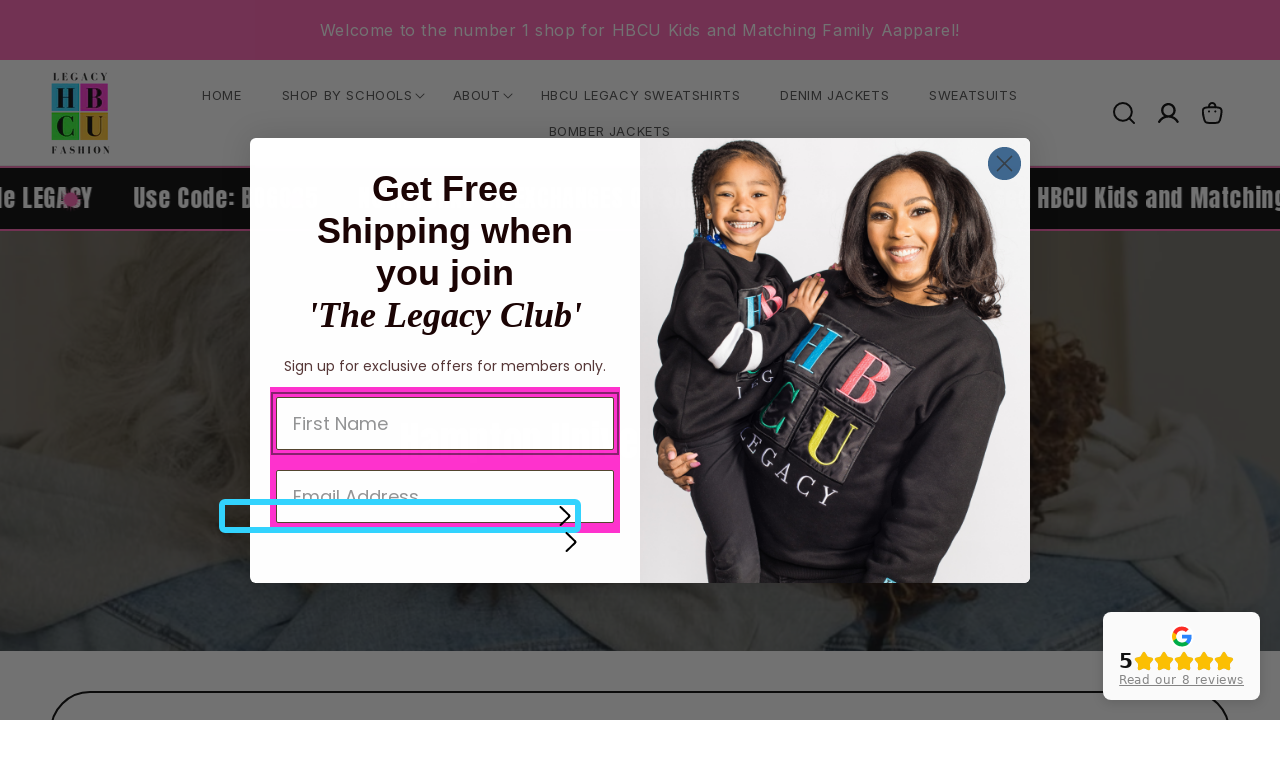

--- FILE ---
content_type: text/css
request_url: https://hbculegacyfashion.com/cdn/shop/t/8/assets/custom.css?v=4634472120767204741726744898
body_size: 2721
content:
@font-face{font-family:Anton;src:url(/cdn/shop/files/Anton.woff?v=1723612047)}@font-face{font-family:Inter-Light;src:url(/cdn/shop/files/Inter-Light.woff?v=1723621068)}h1,h2{font-family:Anton!important}a.button{font-size:18px;font-weight:500;border-radius:50px;border:1px solid #000;margin-top:20px}.collapsible-content .accordion{margin-top:0;background:#2ed3f9;padding:4px 20px;margin-bottom:16px;border-radius:16px;border:solid 3px #000}.accordion__title{font-family:Anton}.shopify-policy__body .rte{color:#000}.shopify-policy__title h1{padding-top:50px;text-transform:capitalize}.main-blog h1.title--primary{text-transform:capitalize;text-align:center;padding-bottom:21px;padding-top:20px}.shopify-policy__body{padding-bottom:100px}.blog-articles__article p.article-card__excerpt.rte-width{color:#000}.blog-articles__article .card__inner h3.card__heading.h2 a.full-unstyled-link{font-family:Anton!important;font-size:25px}.blog-articles__article .card__inner{background:#30d6fd;border-radius:35px!important;min-height:256px;margin-bottom:8px;border:solid 2px #000!important}.list-menu__item{font-size:13px}@media screen and (min-width: 990px){.header--middle-left{grid-template-columns:auto auto auto!important}}.list-menu--inline{width:100%;justify-content:center}.list-menu__item span{padding:10px 20px;border-radius:50px;text-transform:uppercase}.list-menu__item{padding:0!important}span.header__active-menu-item{padding:10px 20px;background:#ff5fb1;border-radius:50px;color:#fff;text-decoration:none;font-weight:700}.header__submenu .header__menu-item{padding:.8rem 2rem!important}.Hero-banner .slideshow__text-wrapper{position:relative}.Hero-banner .slideshow__text-wrapper:before{top:60px;left:40%;position:absolute;content:"";width:150px;height:150px;background:url(/cdn/shop/files/Group_1.png?v=1723617546);background-size:contain;background-repeat:no-repeat;-webkit-animation:spin 12s linear infinite;-moz-animation:spin 12s linear infinite;animation:spin 12s linear infinite}@-moz-keyframes spin{to{-moz-transform:rotate(360deg)}}@-webkit-keyframes spin{to{-webkit-transform:rotate(360deg)}}@keyframes spin{to{-webkit-transform:rotate(360deg);transform:rotate(360deg)}}.Hero-banner .slideshow__controls{position:absolute;bottom:0;left:0;z-index:1;width:100%;padding:20px 7rem;margin:0 auto}.Hero-banner button.slider-button.slider-button--prev{right:110px}.Hero-banner .slider-button{color:#f16eb1;background:#fff;border:none;border-radius:50px;border:1px solid #F16EB1;position:absolute;right:50px}.Hero-banner .slider-counter__link--active.slider-counter__link--dots .dot{background-color:#ff5fb1}.Hero-banner .slider-counter__link--dots .dot{border:none;background:#fff}.Hero-banner .slider-buttons{justify-content:flex-start;border:none}.Hero-banner .slideshow__media:before{position:absolute;top:50px;right:10%;content:"";width:70px;height:70px;background:url(/cdn/shop/files/Group_4358.svg?v=1723619523);background-size:contain;background-repeat:no-repeat;z-index:1;-webkit-animation:random 2s linear infinite;-moz-animation:random 2s linear infinite;animation:random 2s linear infinite}@keyframes random{0%{opacity:0}50%{opacity:1}to{opacity:0}}.Hero-banner .slideshow__text-wrapper:after{bottom:38%;right:44%;position:absolute;content:"";width:70px;height:70px;background:url(/cdn/shop/files/Group_4359.svg?v=1723620007);background-size:contain;background-repeat:no-repeat;-webkit-animation:random2 2s linear infinite;-moz-animation:random2 2s linear infinite;animation:random2 2s linear infinite}@keyframes random2{0%{opacity:1}50%{opacity:0}to{opacity:1}}.home-collection .card .card__inner .card__media{overflow:visible}.home-collection .collection-list li .card__media:before{top:105px;left:0;position:absolute;content:"";width:100%;height:300px;background-size:contain;background-repeat:no-repeat;transition:.7s;-webkit-transition:.7s;-moz-transition:.7s;-ms-transition:.7s;-o-transition:.7s}.home-collection .collection-list li:hover .card__media:before{transition:.7s;-webkit-transition:.7s;-moz-transition:.7s;-ms-transition:.7s;-o-transition:.7s;-webkit-transform:rotate(180deg);-moz-transform:rotate(180deg);-o-transform:rotate(180deg);-ms-transform:rotate(180deg);transform:rotate(180deg)}li#Slide-template--17322360897702__collection_list_bHBXKh-1 .card__media:before{background:url(/cdn/shop/files/Vector_7.png?v=1723622904);width:100%;height:300px;background-size:contain;background-repeat:no-repeat}li#Slide-template--17322360897702__collection_list_bHBXKh-2 .card__media:before{background:url(/cdn/shop/files/Vector_8.png?v=1723624619);width:100%;height:300px;background-size:contain;background-repeat:no-repeat}li#Slide-template--17322360897702__collection_list_bHBXKh-3 .card__media:before{background:url(/cdn/shop/files/Vector_9.png?v=1723624668);width:100%;height:300px;background-size:contain;background-repeat:no-repeat}li#Slide-template--17322360897702__collection_list_bHBXKh-4 .card__media:before{background:url(/cdn/shop/files/Vector_10.png?v=1723624707);width:100%;height:300px;background-size:contain;background-repeat:no-repeat}.home-collection h3.card__heading{font-size:24px;font-weight:600;text-align:center}.home-collection span.icon-wrap{display:none}.button:after{border-radius:50px}.home-collection a.button{font-size:18px;font-weight:500;border-radius:50px;border:1px solid #000;margin-top:20px}.home-collection .collection-list li.collection-list__item.grid__item{border:none}.card-wrapper.product-card-wrapper{border:2px solid #000000;border-radius:30px;overflow:hidden}.product-grid .card__heading{text-align:center;font-size:16px}.product-grid span.price-item.price-item--regular{font-size:18px;font-weight:700}.product-grid .card__information{padding:10px 5px}ul.product-grid{margin:40px 0}.collection__view-all{margin-top:30px}ul#Slider-template--17322360897702__featured_collection:before{top:-130px;right:55px;position:absolute;content:"";width:265px;height:300px;background:url(/cdn/shop/files/Group_4339.png?v=1723627660);background-repeat:no-repeat;background-size:contain;z-index:0}.home-multirow .image-with-text__media{background:transparent}.home-multirow .multi-row{border:2px solid #000000;padding:50px;border-radius:40px;position:relative;background:#fff}.home-multirow .multirow__inner{position:relative}.home-multirow .multirow__inner:before{top:-130px;left:50px;position:absolute;content:"";width:250px;height:300px;background:url(/cdn/shop/files/Group_4342.png?v=1723629178);background-size:contain;background-repeat:no-repeat;z-index:0}.home-multirow .image-with-text:nth-child(2){position:relative}.home-multirow .image-with-text:nth-child(2):before{top:-90px;left:41%;position:absolute;content:"";width:150px;height:150px;background:url(/cdn/shop/files/Group_4326.png?v=1723629178);background-size:contain;background-repeat:no-repeat;-webkit-animation:spin 12s linear infinite;-moz-animation:spin 12s linear infinite;animation:spin 12s linear infinite}@media screen and (min-width: 1360px){ul#Slider-template--17322360897702__featured_collection_Rkpbft{width:1300px;margin:0 auto}}ul#Slider-template--17322360897702__featured_collection_Rkpbft{width:80%;margin:0 auto}@media screen and (min-width: 990px){.new-arrivals .slider--desktop.grid--3-col-desktop .grid__item{width:33%!important;margin-left:0!important}.new-arrivals .slider--desktop{scroll-padding-left:auto!important}}.new-arrivals .slider-buttons{display:flex;align-items:center;justify-content:space-between;width:100%;margin:0 auto;position:absolute;top:46%}.new-arrivals .slider-counter.caption{display:none}.new-arrivals .slider-button{color:#000;background:#fff;width:40px;height:40px;border-radius:50%;border:2px solid #000}.new-arrivals button.slider-button.slider-button--prev{left:130px;position:absolute}.new-arrivals button.slider-button.slider-button--next{right:130px;position:absolute}.new-arrivals .slider-button .icon{width:14px;height:14px}.new-arrivals .collection__title:before{bottom:-165px;right:60px;position:absolute;content:"";width:220px;height:300px;background:url(/cdn/shop/files/Group.png?v=1723793826);background-size:contain;background-repeat:no-repeat}.new-arrivals .collection__title{position:relative}h2.ssw-instagram-listing-title{display:none}.footer__content-top{display:flex!important;align-items:flex-start!important;flex-direction:row-reverse!important;justify-content:space-between!important}.footer__blocks-wrapper{width:60%}.footer-block--newsletter{width:35%;flex-direction:column;margin-top:0!important}.footer-block__newsletter:not(:only-child){width:100%}.list-social{justify-content:flex-start!important;width:100%!important}h2.footer-block__heading{font-size:22px;font-family:Inter!important;font-weight:700}.footer-block__details-content .list-menu__item--link{display:inline-block;font-size:16px;margin:3px 0}.social-heading{width:100%;margin-top:50px}.social-heading h3{font-size:22px;font-family:Inter!important;font-weight:700;margin:0}p.newsletter-text{font-size:18px;margin:0 0 20px;font-family:Inter;color:#000}.footer-block__newsletter h2{margin-bottom:5px}.footer .newsletter-form__field-wrapper .field__input{padding-right:5rem;background:#ffc332}.footer-block__newsletter .field:after{border-radius:50px!important}.footer .newsletter-form__field-wrapper .field{z-index:0;border-radius:50px;border:1px solid #000}.footer .newsletter-form__field-wrapper .field__input{background:#ffc332;border-radius:50px}.product .product-media-container .product__media{border-radius:30px}.product .thumbnail-list__item{border-radius:30px;overflow:hidden}.product .product__title h1{font-size:42px}.product .short_description{font-size:14px;line-height:24px;color:#1f1f1f;margin:20px 0}.product span.price-item.price-item--regular{font-size:30px;font-weight:700}.product .product-form__submit{margin-bottom:1rem;background:#ffc332;border-radius:50px;border:1px solid #000;color:#000;font-size:16px}.product .shopify-payment-button__button.shopify-payment-button__button--branded.BUz42FHpSPncCPJ4Pr_f{border-radius:50px;overflow:hidden}.product .product__description p{font-size:16px;font-family:Inter;color:#1f1f1f}.product .accordion__title{font-size:16px;font-family:Inter!important}.product .accordion{border-top:.1rem solid #D2D2D2;border-bottom:.1rem solid #D2D2D2}.product .product-form__input--pill input[type=radio]+label{padding:15px 0;font-size:10px;font-weight:600;width:40px;height:40px;margin-top:0}.product .product-form__input{max-width:100%;display:flex;justify-content:flex-end}.product :is(.product-form__input--pill,.product-form__input--swatch) .form__label,.product label.quantity__label.form__label{margin-bottom:.2rem;font-size:16px;font-weight:600;color:#1f1f1f}.product fieldset.js.product-form__input.product-form__input--pill{border-top:1px solid #D2D2D2;position:relative;padding:20px 0;margin-bottom:0}.product legend.form__label{position:absolute;top:30px;left:0;font-size:18px;font-weight:600;color:#1f1f1f}div#Quantity-Form-template--17322361061542__main{justify-content:space-between!important;align-items:center!important}.product .product-form__quantity{border-top:1px solid #D2D2D2;border-bottom:1px solid #D2D2D2;padding:20px 0;margin-top:0}.product .quantity:after{border-radius:50px}.product variant-selects{margin-bottom:0!important}.product__accordion .accordion__content{font-size:14px;line-height:23px;padding:0!important}.product .product__info-wrapper{margin-top:20px}.product-media-container.media-fit-cover .media{border:solid 3px #2ed6ff;border-radius:30px!important}.thumbnail-list.slider--tablet-up .thumbnail-list__item.slider__slide{border:solid #000 2px}.product .product-media-container{border-radius:30px!important}nav.breadcrumbs{margin-bottom:10px}nav.breadcrumbs a{font-size:12px;color:#2e2e2e;text-decoration:none}nav.breadcrumbs a.p-title{color:#000!important;font-weight:500}.product variant-selects .product-form__input input[type=radio]:checked+label{border:2px solid #000}@media only screen and (max-width: 767px){.Hero-banner .slider-button{right:15px}.Hero-banner button.slider-button.slider-button--prev{right:70px}.Hero-banner .slideshow__controls{padding:20px 1rem}.home-collection h2.collection-list-title{font-size:42px!important;width:100%;text-align:center}.Hero-banner .media>img{object-position:right}.Hero-banner .slideshow__text-wrapper:before{top:-27%;left:15px;width:100px;height:100px}#shopify-section-template--17322360897702__collection_list_bHBXKh .card .media.media--hover-effect>img:only-child,#shopify-section-template--17322360897702__collection_list_bHBXKh .card-wrapper .media.media--hover-effect>img:only-child{height:300px!important;object-fit:contain;margin:0 auto}li#Slide-template--17322360897702__collection_list_bHBXKh-1 .card__media:before{height:285px;top:8px;left:38px}li#Slide-template--17322360897702__collection_list_bHBXKh-2 .card__media:before{height:270px;top:0;left:42px}li#Slide-template--17322360897702__collection_list_bHBXKh-3 .card__media:before{height:230px;top:0;left:0}li#Slide-template--17322360897702__collection_list_bHBXKh-4 .card__media:before{height:221px;top:9px;left:0}.home-collection ul.collection-list{height:350px}.home-collection .card:not(.ratio){width:100%!important}a#ViewAll-template--17322360897702__collection_list_bHBXKh{font-size:14px;font-weight:500;border-radius:50px;border:1px solid #000;padding:8px 40px;background:#ffc332;color:#000;text-decoration:none;margin:20px auto}ul#Slider-template--17322360897702__featured_collection:before{opacity:.5}.home-multirow .multirow__inner:before{top:-80px;left:-16px;width:195px;height:276px}.home-multirow h2.image-with-text__heading{font-size:42px!important;line-height:52px!important}.home-multirow .multi-row{padding:30px 15px}.home-multirow .image-with-text:nth-child(2):before{top:-90px;left:auto;right:0;width:120px;height:120px}.new-arrivals .collection__title:before{bottom:-191px;right:0;width:220px;height:300px;z-index:-1;opacity:.6}ul#Slider-template--17322360897702__featured_collection_Rkpbft{width:100%;margin:0 auto}.footer__content-top{flex-direction:column-reverse!important}.footer-block--newsletter{width:100%}.social-heading{width:100%;margin-top:0}.footer__blocks-wrapper{width:100%;margin-top:30px}}.card__heading a:hover,.cart-item__details a:hover{text-decoration:none!important}.cart-drawer .cart__checkout-button{font-size:18px;font-weight:500;border-radius:50px;border:1px solid #000}.drawer__contents path{fill:#000}.customer button{font-size:18px;font-weight:500;border-radius:50px;border:1px solid #000}.customer button:after{position:absolute;content:"";width:100%;height:0px;top:0;left:0;z-index:-1;background-color:#000;transition:all .3s ease;color:#fff}.customer button:before,.customer button:after{box-shadow:unset}.customer button:hover:after{box-shadow:unset}.shopify-policy__container{max-width:90ch}@media only screen and (max-width: 767px){.menu-drawer__menu li{padding:15px}.shopify-policy__body a{word-wrap:break-word}.shopify-policy__body{overflow-x:hidden!important}}.rte a,.rte a:hover{color:#551a8b}.press-multirow .image-with-text__media{background:transparent}.press-multirow .multi-row{border:2px solid #000000;padding:50px;border-radius:40px;position:relative;background:#fff}.press-multirow .multirow__inner{position:relative}.press-multirow .multirow__inner:before{top:-90px;right:15px;position:absolute;content:"";width:284px;height:195px;background:url(/cdn/shop/files/Group_4339.png?v=1723627660);background-repeat:no-repeat;background-size:contain;z-index:0}.about-multirow .image-with-text__media{background:transparent}.about-multirow .multi-row{border:2px solid #000000;padding:50px;border-radius:40px;position:relative;background:#fff}.about-multirow .image-with-text:nth-child(2){position:relative}.about-multirow .image-with-text:nth-child(2):before{top:-90px;left:41%;position:absolute;content:"";width:150px;height:150px;background:url(/cdn/shop/files/Group_4326.png?v=1723629178);background-size:contain;background-repeat:no-repeat;-webkit-animation:spin 12s linear infinite;-moz-animation:spin 12s linear infinite;animation:spin 12s linear infinite}ul#Slider-template--17352389263526__featured_collection_jUeC3x:before{top:-133px;position:absolute;content:"";width:265px;height:300px;background:url(/cdn/shop/files/Group_4342.png?v=1723629178);background-repeat:no-repeat;background-size:contain;z-index:0;left:23px}@media only screen and (max-width: 767px){.about-multirow .multirow__inner:before{top:-80px;left:-16px;width:195px;height:276px}.about-multirow h2.image-with-text__heading{font-size:42px!important;line-height:52px!important}.about-multirow .multi-row{padding:30px 15px}.about-multirow .image-with-text:nth-child(2):before{top:-60px;left:auto;right:0;width:120px;height:120px}.press-multirow .multirow__inner:before{top:-86px;right:10px;width:195px;height:276px}.press-multirow h2.image-with-text__heading{font-size:42px!important;line-height:52px!important}.press-multirow .multi-row{padding:30px 15px}.press-multirow .image-with-text:nth-child(2):before{top:-90px;left:auto;right:0;width:120px;height:120px}}.press-multiroww .multi-row{border:2px solid #000000;padding:20px 50px;border-radius:40px;position:relative;background:#fff}@media only screen and (max-width: 767px){.press-multiroww .multi-row{padding:10px}ul#Slider-template--17352389263526__featured_collection_jUeC3x:before{top:-86px;left:20px;width:195px;height:276px}.image-with-text__content{padding-top:0!important}ul#Slider-template--17322360897702__featured_collection:before{top:-86px;width:195px;height:276px;right:10px}}.press-multirow h2.image-with-text__heading.h1.rte:before{right:30%;position:absolute;content:"";width:70px;height:70px;background:url(/cdn/shop/files/Group_4359.svg?v=1723620007);background-size:contain;background-repeat:no-repeat;-webkit-animation:random2 2s linear infinite;-moz-animation:random2 4s linear infinite;animation:random2 4s linear infinite;filter:invert(1);top:58%}.collection .full-unstyled-link,.product .full-unstyled-link{overflow:hidden;display:-webkit-box;-webkit-line-clamp:1;-webkit-box-orient:vertical}.about-multirow .image-with-text__text-item.grid__item:after{left:85%;position:absolute;content:"";width:150px;height:150px;background:url(/cdn/shop/files/Group_4326.png?v=1723629178);background-size:contain;background-repeat:no-repeat;-webkit-animation:spin 12s linear infinite;-moz-animation:spin 12s linear infinite;animation:spin 12s linear infinite;top:78%}.about-multirow .multirow__inner:before{top:200px;left:50px;position:absolute;content:"";width:250px;height:300px;background:url(/cdn/shop/files/Group_4342.png?v=1723629178);background-size:contain;background-repeat:no-repeat;z-index:0}.custom-image-with-text .image-with-text:before{top:-106px;left:22px;position:absolute;content:"";width:250px;height:250px;background:url(/cdn/shop/files/Group_4342.png?v=1723629178);background-size:contain;background-repeat:no-repeat;z-index:0}@media only screen and (max-width: 767px){.press-multirow h2.image-with-text__heading.h1.rte:before{right:38%;width:60px;height:60px;top:50%}.about-multirow .image-with-text__text-item.grid__item:after{display:none}.custom-image-with-text .image-with-text:before{top:-79px;width:222px;height:222px}}.custom-rich-text-img img{width:100%}
/*# sourceMappingURL=/cdn/shop/t/8/assets/custom.css.map?v=4634472120767204741726744898 */


--- FILE ---
content_type: application/javascript; charset=utf-8
request_url: https://app.flash.reviews/api/render/widget.js?shop=hbcu-legacy-fashion.myshopify.com&blockId=AQkpodzBoVE1ydkk2V__1603754999335736578&widgetType=badge&widgetCode=&widgetTheme=light&widgetPosition=bottom-right&resourceType=page&resourceId=93215817894
body_size: 12338
content:
(function init() {
    const template = `<style>
.r-body {
  /* container-name: root-container;
  container-type: inline-size; */
  width: 100%;
  font-family: system-ui, -apple-system, "system-ui", "Segoe UI", Roboto, Helvetica, Arial, sans-serif, "Apple Color Emoji", "Segoe UI Emoji", "Segoe UI Symbol";
  margin-bottom:20px;
}
.r-body * {
  box-sizing: border-box;
}

.r-body-inner {
  container-name: root-container;
  container-type: inline-size;
  width: 100%;
  color: var(--r-colorText);
  padding: 0px;
}


.r-google-logo {
  width: 1em;
  font-size: 85px;
}
@container root-container (max-width: 768px) {
  .r-google-logo {
    font-size: 60px;
  }
}

.r-container {
  display: grid;
  grid-template-columns: 1fr;
  grid-gap: var(--r-sectionsGap);
  width: 100%;
  max-width: 1280px;
  margin: 0 auto;
}
.r-container > div {
  min-width: 0;
}

.r-load-more-container {
  display: flex;
  align-items: center;
  justify-content: center;
  width: 100%;
}

.r-text--size-s {
  font-size: var(--r-text-size-s);
  line-height: 1.1;
  font-weight: 400;
}
.r-text--size-m {
  font-size: var(--r-text-size-m);
  line-height: 1.5;
  font-weight: 400;
}
.r-text--size-l {
  font-size: var(--r-text-size-l);
  line-height: 1.5;
  font-weight: 400;
}

.r-text--color-default {
  color: var(--r-colorText);
}
.r-text--color-secondary {
  color: var(--r-colorTextSecondary);
}

</style>

<style>
  .r-rater {
    position: relative;
    width: fit-content;
  }
  .r-rater__bg-stars,
  .r-rater__front-stars {
    display: flex;
    align-items: center;
  }
  .r-rater__bg-stars svg,
  .r-rater__front-stars svg {
    flex: none;
  }

  .r-rater__front-stars {
    position: absolute;
    top: 0;
    left: 0;
    overflow: hidden;
  }

  .r-rater__bg-stars svg path {
    fill: var(--r-rateStar--disabled)
  }

  .r-rater__front-stars svg path {
    fill: var(--r-rateStar--active)
  }


</style>

<style>
.r-text-reset {
  margin: 0;
  padding: 0;
}

.r-link-reset {
  text-decoration: none;
  color: inherit;
  background-color: transparent;
  -webkit-text-decoration-skip: objects;
}
.r-link-reset:hover,
.r-link-reset:active,
.r-link-reset:focus,
.r-link-reset:visited {
  text-decoration: none;
  outline: none;
  color: inherit;
}
</style>

<style>
.r-body-inner {
  --r-containerPadding-X: 20px;
  --r-cardPadding-X: 20px;
  --r-cardPadding-Y: 24px;
  --r-borderRadius-M: 8px;
  --r-spacer-xs: 12px;
  --r-spacer-s: 16px;
  --r-spacer-m: 20px;
  --r-spacer-l: 32px;
  --r-text-size-s: 12px;
  --r-text-size-m: 16px;
  --r-text-size-l: 18px;
  --r-avatarSize: 40px;
  --r-sectionsGap: 24px;
}

@container (max-width: 768px) {
  .r-body-inner {
    --r-containerPadding-X: 16px;
    --r-cardPadding-X: 16px;
    --r-cardPadding-Y: 20px;
    --r-spacer-m: 10px;
    --r-spacer-l: 20px;
    --r-text-size-s: 11px;
    --r-text-size-m: 14px;
    --r-text-size-l: 16px;
  }
}

/* Colors */


@media (prefers-color-scheme: light) {
  .r-body.r-theme-window {
    --r-colorBg: transparent;
    --r-colorSidebarBg: #fff;
    --r-colorBadgeBg: #fafafa;
    --r-backdropColor: rgba(0, 0, 0, .6);
    --r-colorText: #111;
    --r-colorTextSecondary: rgba(17,17,17,.5);
    --r-colorCardBg: rgba(17,17,17,.05);

    --r-colorSwiperBtns: rgba(17,17,17,.5);
    --r-colorSwiperBtns--hover: #111;
    --r-colorSwiperBtnsSecondary: rgba(17,17,17,.2);
    --r-colorSwiperBtnsSecondary--hover: rgba(17,17,17,.4);
    --r-colorSwiperBullet--inactive: rgba(0,0,0,.2);
    --r-colorSwiperBullet--active: #fabf00;

    --r-btn-primary-bg: #197bff;
    --r-btn-primary-bg--hover: #1068de;

    --r-btn-secondary-bg: rgba(17,17,17,.05);
    --r-btn-secondary-bg--hover: rgba(17,17,17,.1);

    --r-rateStar--active: #FBBF02;
    --r-rateStar--disabled: #C6C6C6;
  }
}
@media (prefers-color-scheme: dark) {
  .r-body.r-theme-window {
    --r-colorBg: #000;
    --r-colorSidebarBg: #111;
    --r-colorBadgeBg: #292929;
    --r-backdropColor: rgba(0, 0, 0, .7);
    --r-colorText: #fff;
    --r-colorTextSecondary: rgba(255,255,255,.5);
    --r-colorCardBg: rgba(255,255,255,.1);

    --r-colorSwiperBtns: rgba(255,255,255,.1);
    --r-colorSwiperBtns--hover: rgba(255,255,255,.2);
    --r-colorSwiperBtnsSecondary: rgba(255,255,255,.1);
    --r-colorSwiperBtnsSecondary--hover: rgba(255,255,255,.2);
    --r-colorSwiperBullet--inactive: rgba(255,255,255,.5);
    --r-colorSwiperBullet--active: #fabf00;

    --r-btn-primary-bg: #197bff;
    --r-btn-primary-bg--hover: #1068de;

    --r-btn-secondary-bg: rgba(255,255,255,.15);
    --r-btn-secondary-bg--hover: rgba(255,255,255,.2);

    --r-rateStar--active: #FBBF02;
    --r-rateStar--disabled: #5E5F5F;
  }
}

.r-body.r-theme-light {
  --r-colorBg: transparent;
  --r-colorSidebarBg: #fff;
  --r-colorBadgeBg: #fafafa;
  --r-backdropColor: rgba(0, 0, 0, .6);
  --r-colorText: #111;
  --r-colorTextSecondary: rgba(17,17,17,.5);
  --r-colorCardBg: rgba(17,17,17,.05);

  --r-colorSwiperBtns: rgba(17,17,17,.5);
  --r-colorSwiperBtns--hover: #111;
  --r-colorSwiperBtnsSecondary: rgba(17,17,17,.2);
  --r-colorSwiperBtnsSecondary--hover: rgba(17,17,17,.4);
  --r-colorSwiperBullet--inactive: rgba(0,0,0,.2);
  --r-colorSwiperBullet--active: #fabf00;

  --r-btn-primary-bg: #197bff;
  --r-btn-primary-bg--hover: #1068de;

  --r-btn-secondary-bg: rgba(17,17,17,.05);
  --r-btn-secondary-bg--hover: rgba(17,17,17,.1);

  --r-rateStar--active: #FBBF02;
  --r-rateStar--disabled: #C6C6C6;
}

.r-body.r-theme-dark {
  --r-colorBg: #000;
  --r-colorSidebarBg: #111;
  --r-colorBadgeBg: #292929;
  --r-backdropColor: rgba(0, 0, 0, .7);
  --r-colorText: #fff;
  --r-colorTextSecondary: rgba(255,255,255,.5);
  --r-colorCardBg: rgba(255,255,255,.1);

  --r-colorSwiperBtns: rgba(255,255,255,.1);
  --r-colorSwiperBtns--hover: rgba(255,255,255,.2);
  --r-colorSwiperBtnsSecondary: rgba(255,255,255,.1);
  --r-colorSwiperBtnsSecondary--hover: rgba(255,255,255,.2);
  --r-colorSwiperBullet--inactive: rgba(255,255,255,.5);
  --r-colorSwiperBullet--active: #fabf00;

  --r-btn-primary-bg: #197bff;
  --r-btn-primary-bg--hover: #1068de;

  --r-btn-secondary-bg: rgba(255,255,255,.15);
  --r-btn-secondary-bg--hover: rgba(255,255,255,.2);

  --r-rateStar--active: #FBBF02;
  --r-rateStar--disabled: #5E5F5F;
}
</style>


<style>
.r-badge {
  cursor: pointer;
  display: flex;
  flex-direction: column;
  align-items: center;
  width: fit-content;
  gap: 8px;
  padding: 12px 16px;
}

.r-badge.r-is-floating {
  position: fixed;
  z-index: 9999998;
  border-radius: 8px;
  background-color: var(--r-colorBadgeBg);
  box-shadow: 0px 2px 12px 0px rgba(0, 0, 0, 0.15);
}

.r-badge.r-is-floating.r-badge--top-left {
  top: 20px;
  left: 20px;
}
.r-badge.r-is-floating.r-badge--top-right {
  top: 20px;
  right: 20px;
}
.r-badge.r-is-floating.r-badge--bottom-left {
  bottom: 20px;
  left: 20px;
}
.r-badge.r-is-floating.r-badge--bottom-right {
  bottom: 20px;
  right: 20px;
}

.r-badge__logo {
  width: 24px;
}

.r-badge__rate-wrap .r-average-rate__label {
  display: none;
}

.r-badge__label {
  font-size: 12px;
  line-height: 1.3;
  color: var(--r-colorTextSecondary);
  text-decoration: underline;
}
</style>

<style>
.r-btn {
  cursor: pointer;
  width: fit-content;
  font-size: 15px;
  font-weight: 600;
  color: #fff;
  border: 1px solid;
  border-radius: 4px;
  outline: none;
  text-overflow: ellipsis;
  white-space: nowrap;
  overflow: hidden;
  transition: all .2s;
}

.r-btn:disabled {
  cursor: not-allowed;
  opacity: .5;
}

.r-btn--size-m {
  line-height: 40px;
  padding-left: 20px;
  padding-right: 20px;
}
@container root-container (max-width: 768px) {
  .r-btn--size-m {
    line-height: 32px;
    padding-left: 16px;
    padding-right: 16px;
  }
}

.r-btn--color-primary {
  background-color: var(--r-btn-primary-bg);
  border-color: transparent;
}
.r-btn--color-primary:hover {
  background-color: var(--r-btn-primary-bg--hover);
}

.r-btn--color-secondary {
  background-color: var(--r-btn-secondary-bg);
  border-color: transparent;
  color: var(--r-colorText);
}
.r-btn--color-secondary:hover {
  background-color: var(--r-btn-secondary-bg--hover);
}
</style>

<style>
.r-average-rate {
  display: flex;
  align-items: center;
  gap: 4px;
  width: fit-content;
}

.r-average-rate__value {
  font-size: 20px;
  line-height: 30px;
  line-height: normal;
  font-weight: bold;
  color: var(--r-colorText);
}

.r-average-rate__label {
  color: var(--r-colorTextSecondary);
}

.r-average-rate .r-rater {
  flex: none;
}

@container (max-width: 270px) {
  .r-average-rate {
    flex-wrap: wrap;
  }
}
</style>

<style>
.r-heading {
  width: 100%;
  text-align: center;
  container-type: inline-size;
}

.r-heading__title {
  font-size: 24px;
  line-height: 1.32;
  text-wrap: balance;
  font-weight: bold;
  font-style: normal;
  color: var(--r-colorText);
}

@container root-container (max-width: 768px) {
  .r-heading__title {
    font-size: 18px;
  }
}
</style>

<style>
.r-cta {
  width: 100%;
  container-type: inline-size;
}

.r-cta__inner {
  display: flex;
  align-items: center;
  justify-content: space-between;
  gap: 24px;
  width: 100%;
  background-color: var(--r-colorCardBg);
  border-radius: var(--r-borderRadius-M);
  padding: var(--r-cardPadding-Y) var(--r-cardPadding-X);
}

.r-cta__left {
  display: flex;
  flex-direction: column;
  gap: 4px;
}

.r-cta__logo-wrap {
  display: flex;
  align-items: center;
  gap: 6px;
}

.r-cta__logo {
  display: flex;
  align-items: center;
}

.r-cta__logo-label {
  margin-top: -2px;
  font-size: 20px;
  line-height: normal;
}
@container root-container (max-width: 768px) {
  .r-cta__logo-label {
    font-size: 16px;
  }
}

@container (max-width: 500px) {
  .r-cta__inner {
    flex-direction: column;
    align-items: flex-start;
    gap: 12px;
  }
}
</style>

<style>
.r-user-badge {
  display: flex;
  align-items: center;
  gap: var(--r-spacer-xs);
  /* width: 100%; */
}

.r-user-badge__avatar-wrap {
  position: relative;
}

.r-user-badge__avatar {
  display: block;
  width: var(--r-avatarSize);
  height: var(--r-avatarSize);
  border-radius: 50%;
}

.r-user-badge__avatar:empty {
  display: block;
}

.r-user-badge__source-logo {
  position: absolute;
  bottom: -6px;
  right: -6px;
  width: 24px;
  height: 24px;
}

.r-user-badge__details {
  display: flex;
  flex-direction: column;
  gap: 2px;
  min-width: 0;
}

.r-user-badge__name {
  display: flex;
  align-items: center;
  gap: 4px;
}

.r-user-badge__name:hover span {
  text-decoration: underline;
}

.r-user-badge__name span {
  max-width: 100%;
  font-size: 14px;
  line-height: 18px;
  font-weight: bold;
  white-space: nowrap;
  text-overflow: ellipsis;
  overflow: hidden;
}

.r-user-badge__name svg {
  flex: none;
  width: 14px;
  height: 14px;
}
</style>

<style>
.r-card {
  display: flex;
  flex-direction: column;
  align-items: flex-start;
  gap: 14px;
  width: 100%;
  padding: var(--r-cardPadding-Y) var(--r-cardPadding-X);
  background-color: var(--r-colorCardBg);
  border-radius: var(--r-borderRadius-M);
}

.r-card__head {
  width: 100%;
}

.r-card__rate-wrap {
  height: 20px;
}

.r-card__body {
  display: flex;
  flex-direction: column;
  gap: 4px;
}

.r-card__review-wrap {
  display: flex;
  flex-direction: column;
  gap: 2px;
}

.r-card__review.r-card__review--collapsed.r-text--size-m {
  max-height: calc(1em * 1.5 * 3);
  overflow: hidden;
}

.r-card__show-more {
  width: fit-content;
  user-select: none;
}

.r-card__show-more:hover {
  cursor: pointer;
  text-decoration: underline;
}
</style>

<style>
.r-grid {
  display: grid;
  grid-template-columns: repeat(auto-fit, minmax(240px, 1fr));
  grid-gap: var(--r-sectionsGap);
}

@container root-container (max-width: 768px) {
  .r-grid {
    grid-template-columns: repeat(auto-fit, minmax(180px, 1fr));
  }
}
</style>

<style>
.r-sidebar {
  position: fixed;
  top: 0;
  left: 0;
  z-index: 9999999;
  display: flex;
  width: 450px;
  max-width: 95%;
  height: 100%;
  background-color: var(--r-colorSidebarBg);
  transform: translateX(-100%);
  transition: transform .3s;
}
.r-sidebar.r-is-opened {
  transform: none;
}
.r-sidebar.r-body-inner {
  padding: 0;
}

.r-sidebar .r-heading__title {
  font-size: 24px;
}

@container (max-width: 350px) {
  .r-sidebar .r-heading__title {
    font-size: 18px;
  }
}

.r-sidebar__scroll-container {
  display: flex;
  flex-direction: column;
  align-items: flex-start;
  gap: var(--r-sectionsGap);
  padding: 48px 48px 40px;
  overflow: auto;
  scrollbar-width: thin;
  -webkit-overflow-scrolling: touch;
}

.r-sidebar__close-btn {
  cursor: pointer;
  position: absolute;
  top: 12px;
  right: 12px;
  display: flex;
  align-items: center;
  justify-content: center;
  width: 30px;
  height: 30px;
  background-color: var(--r-btn-secondary-bg);
  border-radius: 50%;
  border: none;
  outline: none;
  transition: all .2s;
}
.r-sidebar__close-btn:hover {
  background-color: var(--r-btn-secondary-bg--hover);
}
.r-sidebar__close-btn svg {
  width: 14px;
}
.r-sidebar__close-btn svg path {
  fill: var(--r-colorText)
}

@container (max-width: 350px) {
  .r-sidebar__scroll-container {
    padding-left: 24px;
    padding-right: 26px;
  }
  .r-sidebar__close-btn {
    top: 10px;
    right: 6px;
    display: flex;
    align-items: center;
    justify-content: center;
    width: 24px;
    height: 24px;
  }
  .r-card__review {
    font-size: 14px;
  }
}
</style>

<style>
.r-backdrop {
  pointer-events: none;
  position: fixed;
  top: 0;
  left: 0;
  z-index: 9999998;
  width: 100%;
  height: 100%;
  background-color: var(--r-backdropColor);
  opacity: 0;
  transition: opacity .2s;
}

.r-backdrop:empty {
  display: block;
}

.r-backdrop.r-is-opened {
  pointer-events: all;
  opacity: 1;
}
</style>


<div class="r-body r-theme-light">
  <div class="r-badge r-is-floating r-badge--bottom-right">
    <svg class="r-badge__logo" xmlns="http://www.w3.org/2000/svg" fill="none" viewBox="0 0 24 25" data-src="https://static.elfsight.com/icons/app-all-in-one-reviews-icons-google-multicolor-stroke.svg" xmlns:xlink="http://www.w3.org/1999/xlink"><g clip-path="url(#a-924)"><path fill="#fff" stroke="#fff" stroke-linejoin="round" stroke-width="2" d="M11.8 1.5C5.835 1.5 1 6.335 1 12.3v.4c0 5.965 4.835 10.8 10.8 10.8 5.965 0 10.8-4.835 10.8-10.8v-.4c0-5.965-4.835-10.8-10.8-10.8Z"></path><path fill="#2A84FC" d="M21.579 12.734c0-.677-.055-1.358-.172-2.025h-9.403v3.839h5.384a4.614 4.614 0 0 1-1.992 3.029v2.49h3.212c1.886-1.736 2.97-4.3 2.97-7.333Z"></path><path fill="#00AC47" d="M12.004 22.474c2.688 0 4.956-.882 6.608-2.406l-3.213-2.491c-.893.608-2.047.952-3.392.952-2.6 0-4.806-1.754-5.597-4.113H3.095v2.567a9.97 9.97 0 0 0 8.909 5.491Z"></path><path fill="#FFBA00" d="M6.407 14.416a5.971 5.971 0 0 1 0-3.817V8.03H3.095a9.977 9.977 0 0 0 0 8.952l3.312-2.567Z"></path><path fill="#FC2C25" d="M12.004 6.482a5.417 5.417 0 0 1 3.824 1.494l2.846-2.846a9.581 9.581 0 0 0-6.67-2.593A9.967 9.967 0 0 0 3.095 8.03l3.312 2.57c.787-2.363 2.996-4.117 5.597-4.117Z"></path></g><defs><clipPath id="a-924"><path fill="#fff" d="M0 0h24v24H0z" transform="translate(0 .5)"></path></clipPath></defs></svg>
    <div class="r-badge__rate-wrap">
      <div class="r-average-rate">
        <div class="r-average-rate__value">5</div>
        <div class="r-rater">
  <div class="r-rater__bg-stars">
    <svg width="20" height="20" viewBox="0 0 20 20" fill="none" xmlns="http://www.w3.org/2000/svg"><g clip-path="url(#clip0_32_12)"><path d="M7.38797 3.95221C8.55011 1.86741 9.13116 0.825012 9.99994 0.825012C10.8687 0.825012 11.4498 1.8674 12.6119 3.9522L12.9125 4.49156C13.2428 5.08399 13.4079 5.38021 13.6654 5.57566C13.9229 5.77111 14.2435 5.84365 14.8848 5.98876L15.4687 6.12086C17.7254 6.63147 18.8538 6.88678 19.1223 7.75006C19.3907 8.61331 18.6215 9.51292 17.0829 11.312L16.6849 11.7774C16.2477 12.2886 16.0291 12.5443 15.9307 12.8605C15.8325 13.1768 15.8655 13.5178 15.9316 14.2L15.9918 14.8209C16.2243 17.2213 16.3407 18.4215 15.6379 18.955C14.935 19.4885 13.8785 19.0021 11.7655 18.0293L11.2188 17.7775C10.6184 17.5011 10.3182 17.3628 9.99994 17.3628C9.68166 17.3628 9.38146 17.5011 8.78104 17.7775L8.2344 18.0293C6.12138 19.0021 5.06488 19.4885 4.36205 18.955C3.65922 18.4215 3.77552 17.2213 4.00812 14.8209L4.06829 14.2C4.1344 13.5178 4.16745 13.1768 4.0691 12.8605C3.97076 12.5443 3.75217 12.2886 3.31497 11.7774L2.91694 11.312C1.37843 9.51292 0.609176 8.61331 0.877636 7.75006C1.1461 6.88678 2.27447 6.63147 4.53123 6.12086L5.11508 5.98876C5.75637 5.84365 6.07702 5.77111 6.33448 5.57566C6.59194 5.38021 6.75707 5.084 7.08731 4.49156L7.38797 3.95221Z" fill="#C6C6C6"/></g><defs><clipPath id="clip0_32_12"><rect width="20" height="20" fill="white"/></clipPath></defs></svg>
    <svg width="20" height="20" viewBox="0 0 20 20" fill="none" xmlns="http://www.w3.org/2000/svg"><g clip-path="url(#clip0_32_12)"><path d="M7.38797 3.95221C8.55011 1.86741 9.13116 0.825012 9.99994 0.825012C10.8687 0.825012 11.4498 1.8674 12.6119 3.9522L12.9125 4.49156C13.2428 5.08399 13.4079 5.38021 13.6654 5.57566C13.9229 5.77111 14.2435 5.84365 14.8848 5.98876L15.4687 6.12086C17.7254 6.63147 18.8538 6.88678 19.1223 7.75006C19.3907 8.61331 18.6215 9.51292 17.0829 11.312L16.6849 11.7774C16.2477 12.2886 16.0291 12.5443 15.9307 12.8605C15.8325 13.1768 15.8655 13.5178 15.9316 14.2L15.9918 14.8209C16.2243 17.2213 16.3407 18.4215 15.6379 18.955C14.935 19.4885 13.8785 19.0021 11.7655 18.0293L11.2188 17.7775C10.6184 17.5011 10.3182 17.3628 9.99994 17.3628C9.68166 17.3628 9.38146 17.5011 8.78104 17.7775L8.2344 18.0293C6.12138 19.0021 5.06488 19.4885 4.36205 18.955C3.65922 18.4215 3.77552 17.2213 4.00812 14.8209L4.06829 14.2C4.1344 13.5178 4.16745 13.1768 4.0691 12.8605C3.97076 12.5443 3.75217 12.2886 3.31497 11.7774L2.91694 11.312C1.37843 9.51292 0.609176 8.61331 0.877636 7.75006C1.1461 6.88678 2.27447 6.63147 4.53123 6.12086L5.11508 5.98876C5.75637 5.84365 6.07702 5.77111 6.33448 5.57566C6.59194 5.38021 6.75707 5.084 7.08731 4.49156L7.38797 3.95221Z" fill="#C6C6C6"/></g><defs><clipPath id="clip0_32_12"><rect width="20" height="20" fill="white"/></clipPath></defs></svg>
    <svg width="20" height="20" viewBox="0 0 20 20" fill="none" xmlns="http://www.w3.org/2000/svg"><g clip-path="url(#clip0_32_12)"><path d="M7.38797 3.95221C8.55011 1.86741 9.13116 0.825012 9.99994 0.825012C10.8687 0.825012 11.4498 1.8674 12.6119 3.9522L12.9125 4.49156C13.2428 5.08399 13.4079 5.38021 13.6654 5.57566C13.9229 5.77111 14.2435 5.84365 14.8848 5.98876L15.4687 6.12086C17.7254 6.63147 18.8538 6.88678 19.1223 7.75006C19.3907 8.61331 18.6215 9.51292 17.0829 11.312L16.6849 11.7774C16.2477 12.2886 16.0291 12.5443 15.9307 12.8605C15.8325 13.1768 15.8655 13.5178 15.9316 14.2L15.9918 14.8209C16.2243 17.2213 16.3407 18.4215 15.6379 18.955C14.935 19.4885 13.8785 19.0021 11.7655 18.0293L11.2188 17.7775C10.6184 17.5011 10.3182 17.3628 9.99994 17.3628C9.68166 17.3628 9.38146 17.5011 8.78104 17.7775L8.2344 18.0293C6.12138 19.0021 5.06488 19.4885 4.36205 18.955C3.65922 18.4215 3.77552 17.2213 4.00812 14.8209L4.06829 14.2C4.1344 13.5178 4.16745 13.1768 4.0691 12.8605C3.97076 12.5443 3.75217 12.2886 3.31497 11.7774L2.91694 11.312C1.37843 9.51292 0.609176 8.61331 0.877636 7.75006C1.1461 6.88678 2.27447 6.63147 4.53123 6.12086L5.11508 5.98876C5.75637 5.84365 6.07702 5.77111 6.33448 5.57566C6.59194 5.38021 6.75707 5.084 7.08731 4.49156L7.38797 3.95221Z" fill="#C6C6C6"/></g><defs><clipPath id="clip0_32_12"><rect width="20" height="20" fill="white"/></clipPath></defs></svg>
    <svg width="20" height="20" viewBox="0 0 20 20" fill="none" xmlns="http://www.w3.org/2000/svg"><g clip-path="url(#clip0_32_12)"><path d="M7.38797 3.95221C8.55011 1.86741 9.13116 0.825012 9.99994 0.825012C10.8687 0.825012 11.4498 1.8674 12.6119 3.9522L12.9125 4.49156C13.2428 5.08399 13.4079 5.38021 13.6654 5.57566C13.9229 5.77111 14.2435 5.84365 14.8848 5.98876L15.4687 6.12086C17.7254 6.63147 18.8538 6.88678 19.1223 7.75006C19.3907 8.61331 18.6215 9.51292 17.0829 11.312L16.6849 11.7774C16.2477 12.2886 16.0291 12.5443 15.9307 12.8605C15.8325 13.1768 15.8655 13.5178 15.9316 14.2L15.9918 14.8209C16.2243 17.2213 16.3407 18.4215 15.6379 18.955C14.935 19.4885 13.8785 19.0021 11.7655 18.0293L11.2188 17.7775C10.6184 17.5011 10.3182 17.3628 9.99994 17.3628C9.68166 17.3628 9.38146 17.5011 8.78104 17.7775L8.2344 18.0293C6.12138 19.0021 5.06488 19.4885 4.36205 18.955C3.65922 18.4215 3.77552 17.2213 4.00812 14.8209L4.06829 14.2C4.1344 13.5178 4.16745 13.1768 4.0691 12.8605C3.97076 12.5443 3.75217 12.2886 3.31497 11.7774L2.91694 11.312C1.37843 9.51292 0.609176 8.61331 0.877636 7.75006C1.1461 6.88678 2.27447 6.63147 4.53123 6.12086L5.11508 5.98876C5.75637 5.84365 6.07702 5.77111 6.33448 5.57566C6.59194 5.38021 6.75707 5.084 7.08731 4.49156L7.38797 3.95221Z" fill="#C6C6C6"/></g><defs><clipPath id="clip0_32_12"><rect width="20" height="20" fill="white"/></clipPath></defs></svg>
    <svg width="20" height="20" viewBox="0 0 20 20" fill="none" xmlns="http://www.w3.org/2000/svg"><g clip-path="url(#clip0_32_12)"><path d="M7.38797 3.95221C8.55011 1.86741 9.13116 0.825012 9.99994 0.825012C10.8687 0.825012 11.4498 1.8674 12.6119 3.9522L12.9125 4.49156C13.2428 5.08399 13.4079 5.38021 13.6654 5.57566C13.9229 5.77111 14.2435 5.84365 14.8848 5.98876L15.4687 6.12086C17.7254 6.63147 18.8538 6.88678 19.1223 7.75006C19.3907 8.61331 18.6215 9.51292 17.0829 11.312L16.6849 11.7774C16.2477 12.2886 16.0291 12.5443 15.9307 12.8605C15.8325 13.1768 15.8655 13.5178 15.9316 14.2L15.9918 14.8209C16.2243 17.2213 16.3407 18.4215 15.6379 18.955C14.935 19.4885 13.8785 19.0021 11.7655 18.0293L11.2188 17.7775C10.6184 17.5011 10.3182 17.3628 9.99994 17.3628C9.68166 17.3628 9.38146 17.5011 8.78104 17.7775L8.2344 18.0293C6.12138 19.0021 5.06488 19.4885 4.36205 18.955C3.65922 18.4215 3.77552 17.2213 4.00812 14.8209L4.06829 14.2C4.1344 13.5178 4.16745 13.1768 4.0691 12.8605C3.97076 12.5443 3.75217 12.2886 3.31497 11.7774L2.91694 11.312C1.37843 9.51292 0.609176 8.61331 0.877636 7.75006C1.1461 6.88678 2.27447 6.63147 4.53123 6.12086L5.11508 5.98876C5.75637 5.84365 6.07702 5.77111 6.33448 5.57566C6.59194 5.38021 6.75707 5.084 7.08731 4.49156L7.38797 3.95221Z" fill="#C6C6C6"/></g><defs><clipPath id="clip0_32_12"><rect width="20" height="20" fill="white"/></clipPath></defs></svg>
  </div>
  <div class="r-rater__front-stars" style="width: 100%;">
    <svg width="20" height="20" viewBox="0 0 20 20" fill="none" xmlns="http://www.w3.org/2000/svg"><g clip-path="url(#clip0_32_12)"><path d="M7.38797 3.95221C8.55011 1.86741 9.13116 0.825012 9.99994 0.825012C10.8687 0.825012 11.4498 1.8674 12.6119 3.9522L12.9125 4.49156C13.2428 5.08399 13.4079 5.38021 13.6654 5.57566C13.9229 5.77111 14.2435 5.84365 14.8848 5.98876L15.4687 6.12086C17.7254 6.63147 18.8538 6.88678 19.1223 7.75006C19.3907 8.61331 18.6215 9.51292 17.0829 11.312L16.6849 11.7774C16.2477 12.2886 16.0291 12.5443 15.9307 12.8605C15.8325 13.1768 15.8655 13.5178 15.9316 14.2L15.9918 14.8209C16.2243 17.2213 16.3407 18.4215 15.6379 18.955C14.935 19.4885 13.8785 19.0021 11.7655 18.0293L11.2188 17.7775C10.6184 17.5011 10.3182 17.3628 9.99994 17.3628C9.68166 17.3628 9.38146 17.5011 8.78104 17.7775L8.2344 18.0293C6.12138 19.0021 5.06488 19.4885 4.36205 18.955C3.65922 18.4215 3.77552 17.2213 4.00812 14.8209L4.06829 14.2C4.1344 13.5178 4.16745 13.1768 4.0691 12.8605C3.97076 12.5443 3.75217 12.2886 3.31497 11.7774L2.91694 11.312C1.37843 9.51292 0.609176 8.61331 0.877636 7.75006C1.1461 6.88678 2.27447 6.63147 4.53123 6.12086L5.11508 5.98876C5.75637 5.84365 6.07702 5.77111 6.33448 5.57566C6.59194 5.38021 6.75707 5.084 7.08731 4.49156L7.38797 3.95221Z" fill="#C6C6C6"/></g><defs><clipPath id="clip0_32_12"><rect width="20" height="20" fill="white"/></clipPath></defs></svg>
    <svg width="20" height="20" viewBox="0 0 20 20" fill="none" xmlns="http://www.w3.org/2000/svg"><g clip-path="url(#clip0_32_12)"><path d="M7.38797 3.95221C8.55011 1.86741 9.13116 0.825012 9.99994 0.825012C10.8687 0.825012 11.4498 1.8674 12.6119 3.9522L12.9125 4.49156C13.2428 5.08399 13.4079 5.38021 13.6654 5.57566C13.9229 5.77111 14.2435 5.84365 14.8848 5.98876L15.4687 6.12086C17.7254 6.63147 18.8538 6.88678 19.1223 7.75006C19.3907 8.61331 18.6215 9.51292 17.0829 11.312L16.6849 11.7774C16.2477 12.2886 16.0291 12.5443 15.9307 12.8605C15.8325 13.1768 15.8655 13.5178 15.9316 14.2L15.9918 14.8209C16.2243 17.2213 16.3407 18.4215 15.6379 18.955C14.935 19.4885 13.8785 19.0021 11.7655 18.0293L11.2188 17.7775C10.6184 17.5011 10.3182 17.3628 9.99994 17.3628C9.68166 17.3628 9.38146 17.5011 8.78104 17.7775L8.2344 18.0293C6.12138 19.0021 5.06488 19.4885 4.36205 18.955C3.65922 18.4215 3.77552 17.2213 4.00812 14.8209L4.06829 14.2C4.1344 13.5178 4.16745 13.1768 4.0691 12.8605C3.97076 12.5443 3.75217 12.2886 3.31497 11.7774L2.91694 11.312C1.37843 9.51292 0.609176 8.61331 0.877636 7.75006C1.1461 6.88678 2.27447 6.63147 4.53123 6.12086L5.11508 5.98876C5.75637 5.84365 6.07702 5.77111 6.33448 5.57566C6.59194 5.38021 6.75707 5.084 7.08731 4.49156L7.38797 3.95221Z" fill="#C6C6C6"/></g><defs><clipPath id="clip0_32_12"><rect width="20" height="20" fill="white"/></clipPath></defs></svg>
    <svg width="20" height="20" viewBox="0 0 20 20" fill="none" xmlns="http://www.w3.org/2000/svg"><g clip-path="url(#clip0_32_12)"><path d="M7.38797 3.95221C8.55011 1.86741 9.13116 0.825012 9.99994 0.825012C10.8687 0.825012 11.4498 1.8674 12.6119 3.9522L12.9125 4.49156C13.2428 5.08399 13.4079 5.38021 13.6654 5.57566C13.9229 5.77111 14.2435 5.84365 14.8848 5.98876L15.4687 6.12086C17.7254 6.63147 18.8538 6.88678 19.1223 7.75006C19.3907 8.61331 18.6215 9.51292 17.0829 11.312L16.6849 11.7774C16.2477 12.2886 16.0291 12.5443 15.9307 12.8605C15.8325 13.1768 15.8655 13.5178 15.9316 14.2L15.9918 14.8209C16.2243 17.2213 16.3407 18.4215 15.6379 18.955C14.935 19.4885 13.8785 19.0021 11.7655 18.0293L11.2188 17.7775C10.6184 17.5011 10.3182 17.3628 9.99994 17.3628C9.68166 17.3628 9.38146 17.5011 8.78104 17.7775L8.2344 18.0293C6.12138 19.0021 5.06488 19.4885 4.36205 18.955C3.65922 18.4215 3.77552 17.2213 4.00812 14.8209L4.06829 14.2C4.1344 13.5178 4.16745 13.1768 4.0691 12.8605C3.97076 12.5443 3.75217 12.2886 3.31497 11.7774L2.91694 11.312C1.37843 9.51292 0.609176 8.61331 0.877636 7.75006C1.1461 6.88678 2.27447 6.63147 4.53123 6.12086L5.11508 5.98876C5.75637 5.84365 6.07702 5.77111 6.33448 5.57566C6.59194 5.38021 6.75707 5.084 7.08731 4.49156L7.38797 3.95221Z" fill="#C6C6C6"/></g><defs><clipPath id="clip0_32_12"><rect width="20" height="20" fill="white"/></clipPath></defs></svg>
    <svg width="20" height="20" viewBox="0 0 20 20" fill="none" xmlns="http://www.w3.org/2000/svg"><g clip-path="url(#clip0_32_12)"><path d="M7.38797 3.95221C8.55011 1.86741 9.13116 0.825012 9.99994 0.825012C10.8687 0.825012 11.4498 1.8674 12.6119 3.9522L12.9125 4.49156C13.2428 5.08399 13.4079 5.38021 13.6654 5.57566C13.9229 5.77111 14.2435 5.84365 14.8848 5.98876L15.4687 6.12086C17.7254 6.63147 18.8538 6.88678 19.1223 7.75006C19.3907 8.61331 18.6215 9.51292 17.0829 11.312L16.6849 11.7774C16.2477 12.2886 16.0291 12.5443 15.9307 12.8605C15.8325 13.1768 15.8655 13.5178 15.9316 14.2L15.9918 14.8209C16.2243 17.2213 16.3407 18.4215 15.6379 18.955C14.935 19.4885 13.8785 19.0021 11.7655 18.0293L11.2188 17.7775C10.6184 17.5011 10.3182 17.3628 9.99994 17.3628C9.68166 17.3628 9.38146 17.5011 8.78104 17.7775L8.2344 18.0293C6.12138 19.0021 5.06488 19.4885 4.36205 18.955C3.65922 18.4215 3.77552 17.2213 4.00812 14.8209L4.06829 14.2C4.1344 13.5178 4.16745 13.1768 4.0691 12.8605C3.97076 12.5443 3.75217 12.2886 3.31497 11.7774L2.91694 11.312C1.37843 9.51292 0.609176 8.61331 0.877636 7.75006C1.1461 6.88678 2.27447 6.63147 4.53123 6.12086L5.11508 5.98876C5.75637 5.84365 6.07702 5.77111 6.33448 5.57566C6.59194 5.38021 6.75707 5.084 7.08731 4.49156L7.38797 3.95221Z" fill="#C6C6C6"/></g><defs><clipPath id="clip0_32_12"><rect width="20" height="20" fill="white"/></clipPath></defs></svg>
    <svg width="20" height="20" viewBox="0 0 20 20" fill="none" xmlns="http://www.w3.org/2000/svg"><g clip-path="url(#clip0_32_12)"><path d="M7.38797 3.95221C8.55011 1.86741 9.13116 0.825012 9.99994 0.825012C10.8687 0.825012 11.4498 1.8674 12.6119 3.9522L12.9125 4.49156C13.2428 5.08399 13.4079 5.38021 13.6654 5.57566C13.9229 5.77111 14.2435 5.84365 14.8848 5.98876L15.4687 6.12086C17.7254 6.63147 18.8538 6.88678 19.1223 7.75006C19.3907 8.61331 18.6215 9.51292 17.0829 11.312L16.6849 11.7774C16.2477 12.2886 16.0291 12.5443 15.9307 12.8605C15.8325 13.1768 15.8655 13.5178 15.9316 14.2L15.9918 14.8209C16.2243 17.2213 16.3407 18.4215 15.6379 18.955C14.935 19.4885 13.8785 19.0021 11.7655 18.0293L11.2188 17.7775C10.6184 17.5011 10.3182 17.3628 9.99994 17.3628C9.68166 17.3628 9.38146 17.5011 8.78104 17.7775L8.2344 18.0293C6.12138 19.0021 5.06488 19.4885 4.36205 18.955C3.65922 18.4215 3.77552 17.2213 4.00812 14.8209L4.06829 14.2C4.1344 13.5178 4.16745 13.1768 4.0691 12.8605C3.97076 12.5443 3.75217 12.2886 3.31497 11.7774L2.91694 11.312C1.37843 9.51292 0.609176 8.61331 0.877636 7.75006C1.1461 6.88678 2.27447 6.63147 4.53123 6.12086L5.11508 5.98876C5.75637 5.84365 6.07702 5.77111 6.33448 5.57566C6.59194 5.38021 6.75707 5.084 7.08731 4.49156L7.38797 3.95221Z" fill="#C6C6C6"/></g><defs><clipPath id="clip0_32_12"><rect width="20" height="20" fill="white"/></clipPath></defs></svg>
  </div>
</div>

      </div>
      <div class="r-badge__label">Read our 8 reviews</div>

    </div>

  </div>

  <div class="r-backdrop"></div>
  <div class="r-sidebar r-body-inner">
    <button class="r-sidebar__close-btn">
      <svg xmlns="http://www.w3.org/2000/svg" viewBox="0 0 16 16"><path fill-rule="evenodd" d="m3.426 2.024.094.083L8 6.586l4.48-4.479a1 1 0 0 1 1.497 1.32l-.083.095L9.414 8l4.48 4.478a1 1 0 0 1-1.32 1.498l-.094-.083L8 9.413l-4.48 4.48a1 1 0 0 1-1.497-1.32l.083-.095L6.585 8 2.106 3.522a1 1 0 0 1 1.32-1.498Z"></path></svg>
    </button>
    <div class="r-sidebar__scroll-container">

        <div class="r-heading">Reviews</div>
      <div class="r-cta">
  <div class="r-cta__inner">
    <div class="r-cta__left">
      <div class="r-cta__logo-wrap">
        <div class="r-cta__logo">
          <svg xmlns="http://www.w3.org/2000/svg" fill="none" viewBox="0 0 85 36" class="r-google-logo" data-src="https://static.elfsight.com/icons/app-all-in-one-reviews-logos-google-logo-multicolor.svg" xmlns:xlink="http://www.w3.org/1999/xlink"><g clip-path="url(#a-407)"><path fill="#4285F4" d="M20.778 13.43h-9.862v2.927h6.994c-.345 4.104-3.76 5.854-6.982 5.854-4.123 0-7.72-3.244-7.72-7.791 0-4.43 3.429-7.841 7.73-7.841 3.317 0 5.272 2.115 5.272 2.115l2.049-2.122s-2.63-2.928-7.427-2.928C4.725 3.644 0 8.8 0 14.367c0 5.457 4.445 10.777 10.988 10.777 5.756 0 9.969-3.942 9.969-9.772 0-1.23-.179-1.941-.179-1.941Z"></path><path fill="#EA4335" d="M28.857 11.312c-4.047 0-6.947 3.163-6.947 6.853 0 3.744 2.813 6.966 6.994 6.966 3.786 0 6.887-2.893 6.887-6.886 0-4.576-3.607-6.933-6.934-6.933Zm.04 2.714c1.99 0 3.876 1.609 3.876 4.201 0 2.538-1.878 4.192-3.885 4.192-2.205 0-3.945-1.766-3.945-4.212 0-2.394 1.718-4.181 3.954-4.181Z"></path><path fill="#FBBC05" d="M43.965 11.312c-4.046 0-6.946 3.163-6.946 6.853 0 3.744 2.813 6.966 6.994 6.966 3.785 0 6.886-2.893 6.886-6.886 0-4.576-3.607-6.933-6.934-6.933Zm.04 2.714c1.99 0 3.876 1.609 3.876 4.201 0 2.538-1.877 4.192-3.885 4.192-2.205 0-3.945-1.766-3.945-4.212 0-2.394 1.718-4.181 3.955-4.181Z"></path><path fill="#4285F4" d="M58.783 11.319c-3.714 0-6.634 3.253-6.634 6.904 0 4.16 3.385 6.918 6.57 6.918 1.97 0 3.017-.782 3.79-1.68v1.363c0 2.384-1.448 3.812-3.633 3.812-2.11 0-3.169-1.57-3.537-2.46l-2.656 1.11c.943 1.992 2.839 4.07 6.215 4.07 3.693 0 6.508-2.327 6.508-7.205V11.734h-2.897v1.17c-.89-.96-2.109-1.585-3.726-1.585Zm.269 2.709c1.821 0 3.69 1.554 3.69 4.21 0 2.699-1.865 4.187-3.73 4.187-1.98 0-3.823-1.608-3.823-4.161 0-2.653 1.914-4.236 3.863-4.236Z"></path><path fill="#EA4335" d="M78.288 11.302c-3.504 0-6.446 2.788-6.446 6.901 0 4.353 3.28 6.934 6.782 6.934 2.924 0 4.718-1.6 5.789-3.032l-2.389-1.59c-.62.962-1.656 1.902-3.385 1.902-1.943 0-2.836-1.063-3.39-2.094l9.266-3.845-.48-1.126c-.896-2.207-2.984-4.05-5.747-4.05Zm.12 2.658c1.263 0 2.171.671 2.557 1.476l-6.187 2.586c-.267-2.002 1.63-4.062 3.63-4.062Z"></path><path fill="#34A853" d="M67.425 24.727h3.044V4.359h-3.044v20.368Z"></path></g><defs><clipPath id="a-407"><path fill="#fff" d="M0 0h84.515v36H0z"></path></clipPath></defs></svg>
        </div>
        <div class="r-cta__logo-label">Rating</div>
      </div>
      <div class="r-cta__rate-wrap">
        <!-- Component – Average rate -->
        <div class="r-average-rate">
  <div class="r-average-rate__value">5</div>
  <div class="r-rater">
  <div class="r-rater__bg-stars">
    <svg width="20" height="20" viewBox="0 0 20 20" fill="none" xmlns="http://www.w3.org/2000/svg"><g clip-path="url(#clip0_32_12)"><path d="M7.38797 3.95221C8.55011 1.86741 9.13116 0.825012 9.99994 0.825012C10.8687 0.825012 11.4498 1.8674 12.6119 3.9522L12.9125 4.49156C13.2428 5.08399 13.4079 5.38021 13.6654 5.57566C13.9229 5.77111 14.2435 5.84365 14.8848 5.98876L15.4687 6.12086C17.7254 6.63147 18.8538 6.88678 19.1223 7.75006C19.3907 8.61331 18.6215 9.51292 17.0829 11.312L16.6849 11.7774C16.2477 12.2886 16.0291 12.5443 15.9307 12.8605C15.8325 13.1768 15.8655 13.5178 15.9316 14.2L15.9918 14.8209C16.2243 17.2213 16.3407 18.4215 15.6379 18.955C14.935 19.4885 13.8785 19.0021 11.7655 18.0293L11.2188 17.7775C10.6184 17.5011 10.3182 17.3628 9.99994 17.3628C9.68166 17.3628 9.38146 17.5011 8.78104 17.7775L8.2344 18.0293C6.12138 19.0021 5.06488 19.4885 4.36205 18.955C3.65922 18.4215 3.77552 17.2213 4.00812 14.8209L4.06829 14.2C4.1344 13.5178 4.16745 13.1768 4.0691 12.8605C3.97076 12.5443 3.75217 12.2886 3.31497 11.7774L2.91694 11.312C1.37843 9.51292 0.609176 8.61331 0.877636 7.75006C1.1461 6.88678 2.27447 6.63147 4.53123 6.12086L5.11508 5.98876C5.75637 5.84365 6.07702 5.77111 6.33448 5.57566C6.59194 5.38021 6.75707 5.084 7.08731 4.49156L7.38797 3.95221Z" fill="#C6C6C6"/></g><defs><clipPath id="clip0_32_12"><rect width="20" height="20" fill="white"/></clipPath></defs></svg>
    <svg width="20" height="20" viewBox="0 0 20 20" fill="none" xmlns="http://www.w3.org/2000/svg"><g clip-path="url(#clip0_32_12)"><path d="M7.38797 3.95221C8.55011 1.86741 9.13116 0.825012 9.99994 0.825012C10.8687 0.825012 11.4498 1.8674 12.6119 3.9522L12.9125 4.49156C13.2428 5.08399 13.4079 5.38021 13.6654 5.57566C13.9229 5.77111 14.2435 5.84365 14.8848 5.98876L15.4687 6.12086C17.7254 6.63147 18.8538 6.88678 19.1223 7.75006C19.3907 8.61331 18.6215 9.51292 17.0829 11.312L16.6849 11.7774C16.2477 12.2886 16.0291 12.5443 15.9307 12.8605C15.8325 13.1768 15.8655 13.5178 15.9316 14.2L15.9918 14.8209C16.2243 17.2213 16.3407 18.4215 15.6379 18.955C14.935 19.4885 13.8785 19.0021 11.7655 18.0293L11.2188 17.7775C10.6184 17.5011 10.3182 17.3628 9.99994 17.3628C9.68166 17.3628 9.38146 17.5011 8.78104 17.7775L8.2344 18.0293C6.12138 19.0021 5.06488 19.4885 4.36205 18.955C3.65922 18.4215 3.77552 17.2213 4.00812 14.8209L4.06829 14.2C4.1344 13.5178 4.16745 13.1768 4.0691 12.8605C3.97076 12.5443 3.75217 12.2886 3.31497 11.7774L2.91694 11.312C1.37843 9.51292 0.609176 8.61331 0.877636 7.75006C1.1461 6.88678 2.27447 6.63147 4.53123 6.12086L5.11508 5.98876C5.75637 5.84365 6.07702 5.77111 6.33448 5.57566C6.59194 5.38021 6.75707 5.084 7.08731 4.49156L7.38797 3.95221Z" fill="#C6C6C6"/></g><defs><clipPath id="clip0_32_12"><rect width="20" height="20" fill="white"/></clipPath></defs></svg>
    <svg width="20" height="20" viewBox="0 0 20 20" fill="none" xmlns="http://www.w3.org/2000/svg"><g clip-path="url(#clip0_32_12)"><path d="M7.38797 3.95221C8.55011 1.86741 9.13116 0.825012 9.99994 0.825012C10.8687 0.825012 11.4498 1.8674 12.6119 3.9522L12.9125 4.49156C13.2428 5.08399 13.4079 5.38021 13.6654 5.57566C13.9229 5.77111 14.2435 5.84365 14.8848 5.98876L15.4687 6.12086C17.7254 6.63147 18.8538 6.88678 19.1223 7.75006C19.3907 8.61331 18.6215 9.51292 17.0829 11.312L16.6849 11.7774C16.2477 12.2886 16.0291 12.5443 15.9307 12.8605C15.8325 13.1768 15.8655 13.5178 15.9316 14.2L15.9918 14.8209C16.2243 17.2213 16.3407 18.4215 15.6379 18.955C14.935 19.4885 13.8785 19.0021 11.7655 18.0293L11.2188 17.7775C10.6184 17.5011 10.3182 17.3628 9.99994 17.3628C9.68166 17.3628 9.38146 17.5011 8.78104 17.7775L8.2344 18.0293C6.12138 19.0021 5.06488 19.4885 4.36205 18.955C3.65922 18.4215 3.77552 17.2213 4.00812 14.8209L4.06829 14.2C4.1344 13.5178 4.16745 13.1768 4.0691 12.8605C3.97076 12.5443 3.75217 12.2886 3.31497 11.7774L2.91694 11.312C1.37843 9.51292 0.609176 8.61331 0.877636 7.75006C1.1461 6.88678 2.27447 6.63147 4.53123 6.12086L5.11508 5.98876C5.75637 5.84365 6.07702 5.77111 6.33448 5.57566C6.59194 5.38021 6.75707 5.084 7.08731 4.49156L7.38797 3.95221Z" fill="#C6C6C6"/></g><defs><clipPath id="clip0_32_12"><rect width="20" height="20" fill="white"/></clipPath></defs></svg>
    <svg width="20" height="20" viewBox="0 0 20 20" fill="none" xmlns="http://www.w3.org/2000/svg"><g clip-path="url(#clip0_32_12)"><path d="M7.38797 3.95221C8.55011 1.86741 9.13116 0.825012 9.99994 0.825012C10.8687 0.825012 11.4498 1.8674 12.6119 3.9522L12.9125 4.49156C13.2428 5.08399 13.4079 5.38021 13.6654 5.57566C13.9229 5.77111 14.2435 5.84365 14.8848 5.98876L15.4687 6.12086C17.7254 6.63147 18.8538 6.88678 19.1223 7.75006C19.3907 8.61331 18.6215 9.51292 17.0829 11.312L16.6849 11.7774C16.2477 12.2886 16.0291 12.5443 15.9307 12.8605C15.8325 13.1768 15.8655 13.5178 15.9316 14.2L15.9918 14.8209C16.2243 17.2213 16.3407 18.4215 15.6379 18.955C14.935 19.4885 13.8785 19.0021 11.7655 18.0293L11.2188 17.7775C10.6184 17.5011 10.3182 17.3628 9.99994 17.3628C9.68166 17.3628 9.38146 17.5011 8.78104 17.7775L8.2344 18.0293C6.12138 19.0021 5.06488 19.4885 4.36205 18.955C3.65922 18.4215 3.77552 17.2213 4.00812 14.8209L4.06829 14.2C4.1344 13.5178 4.16745 13.1768 4.0691 12.8605C3.97076 12.5443 3.75217 12.2886 3.31497 11.7774L2.91694 11.312C1.37843 9.51292 0.609176 8.61331 0.877636 7.75006C1.1461 6.88678 2.27447 6.63147 4.53123 6.12086L5.11508 5.98876C5.75637 5.84365 6.07702 5.77111 6.33448 5.57566C6.59194 5.38021 6.75707 5.084 7.08731 4.49156L7.38797 3.95221Z" fill="#C6C6C6"/></g><defs><clipPath id="clip0_32_12"><rect width="20" height="20" fill="white"/></clipPath></defs></svg>
    <svg width="20" height="20" viewBox="0 0 20 20" fill="none" xmlns="http://www.w3.org/2000/svg"><g clip-path="url(#clip0_32_12)"><path d="M7.38797 3.95221C8.55011 1.86741 9.13116 0.825012 9.99994 0.825012C10.8687 0.825012 11.4498 1.8674 12.6119 3.9522L12.9125 4.49156C13.2428 5.08399 13.4079 5.38021 13.6654 5.57566C13.9229 5.77111 14.2435 5.84365 14.8848 5.98876L15.4687 6.12086C17.7254 6.63147 18.8538 6.88678 19.1223 7.75006C19.3907 8.61331 18.6215 9.51292 17.0829 11.312L16.6849 11.7774C16.2477 12.2886 16.0291 12.5443 15.9307 12.8605C15.8325 13.1768 15.8655 13.5178 15.9316 14.2L15.9918 14.8209C16.2243 17.2213 16.3407 18.4215 15.6379 18.955C14.935 19.4885 13.8785 19.0021 11.7655 18.0293L11.2188 17.7775C10.6184 17.5011 10.3182 17.3628 9.99994 17.3628C9.68166 17.3628 9.38146 17.5011 8.78104 17.7775L8.2344 18.0293C6.12138 19.0021 5.06488 19.4885 4.36205 18.955C3.65922 18.4215 3.77552 17.2213 4.00812 14.8209L4.06829 14.2C4.1344 13.5178 4.16745 13.1768 4.0691 12.8605C3.97076 12.5443 3.75217 12.2886 3.31497 11.7774L2.91694 11.312C1.37843 9.51292 0.609176 8.61331 0.877636 7.75006C1.1461 6.88678 2.27447 6.63147 4.53123 6.12086L5.11508 5.98876C5.75637 5.84365 6.07702 5.77111 6.33448 5.57566C6.59194 5.38021 6.75707 5.084 7.08731 4.49156L7.38797 3.95221Z" fill="#C6C6C6"/></g><defs><clipPath id="clip0_32_12"><rect width="20" height="20" fill="white"/></clipPath></defs></svg>
  </div>
  <div class="r-rater__front-stars" style="width: 100%;">
    <svg width="20" height="20" viewBox="0 0 20 20" fill="none" xmlns="http://www.w3.org/2000/svg"><g clip-path="url(#clip0_32_12)"><path d="M7.38797 3.95221C8.55011 1.86741 9.13116 0.825012 9.99994 0.825012C10.8687 0.825012 11.4498 1.8674 12.6119 3.9522L12.9125 4.49156C13.2428 5.08399 13.4079 5.38021 13.6654 5.57566C13.9229 5.77111 14.2435 5.84365 14.8848 5.98876L15.4687 6.12086C17.7254 6.63147 18.8538 6.88678 19.1223 7.75006C19.3907 8.61331 18.6215 9.51292 17.0829 11.312L16.6849 11.7774C16.2477 12.2886 16.0291 12.5443 15.9307 12.8605C15.8325 13.1768 15.8655 13.5178 15.9316 14.2L15.9918 14.8209C16.2243 17.2213 16.3407 18.4215 15.6379 18.955C14.935 19.4885 13.8785 19.0021 11.7655 18.0293L11.2188 17.7775C10.6184 17.5011 10.3182 17.3628 9.99994 17.3628C9.68166 17.3628 9.38146 17.5011 8.78104 17.7775L8.2344 18.0293C6.12138 19.0021 5.06488 19.4885 4.36205 18.955C3.65922 18.4215 3.77552 17.2213 4.00812 14.8209L4.06829 14.2C4.1344 13.5178 4.16745 13.1768 4.0691 12.8605C3.97076 12.5443 3.75217 12.2886 3.31497 11.7774L2.91694 11.312C1.37843 9.51292 0.609176 8.61331 0.877636 7.75006C1.1461 6.88678 2.27447 6.63147 4.53123 6.12086L5.11508 5.98876C5.75637 5.84365 6.07702 5.77111 6.33448 5.57566C6.59194 5.38021 6.75707 5.084 7.08731 4.49156L7.38797 3.95221Z" fill="#C6C6C6"/></g><defs><clipPath id="clip0_32_12"><rect width="20" height="20" fill="white"/></clipPath></defs></svg>
    <svg width="20" height="20" viewBox="0 0 20 20" fill="none" xmlns="http://www.w3.org/2000/svg"><g clip-path="url(#clip0_32_12)"><path d="M7.38797 3.95221C8.55011 1.86741 9.13116 0.825012 9.99994 0.825012C10.8687 0.825012 11.4498 1.8674 12.6119 3.9522L12.9125 4.49156C13.2428 5.08399 13.4079 5.38021 13.6654 5.57566C13.9229 5.77111 14.2435 5.84365 14.8848 5.98876L15.4687 6.12086C17.7254 6.63147 18.8538 6.88678 19.1223 7.75006C19.3907 8.61331 18.6215 9.51292 17.0829 11.312L16.6849 11.7774C16.2477 12.2886 16.0291 12.5443 15.9307 12.8605C15.8325 13.1768 15.8655 13.5178 15.9316 14.2L15.9918 14.8209C16.2243 17.2213 16.3407 18.4215 15.6379 18.955C14.935 19.4885 13.8785 19.0021 11.7655 18.0293L11.2188 17.7775C10.6184 17.5011 10.3182 17.3628 9.99994 17.3628C9.68166 17.3628 9.38146 17.5011 8.78104 17.7775L8.2344 18.0293C6.12138 19.0021 5.06488 19.4885 4.36205 18.955C3.65922 18.4215 3.77552 17.2213 4.00812 14.8209L4.06829 14.2C4.1344 13.5178 4.16745 13.1768 4.0691 12.8605C3.97076 12.5443 3.75217 12.2886 3.31497 11.7774L2.91694 11.312C1.37843 9.51292 0.609176 8.61331 0.877636 7.75006C1.1461 6.88678 2.27447 6.63147 4.53123 6.12086L5.11508 5.98876C5.75637 5.84365 6.07702 5.77111 6.33448 5.57566C6.59194 5.38021 6.75707 5.084 7.08731 4.49156L7.38797 3.95221Z" fill="#C6C6C6"/></g><defs><clipPath id="clip0_32_12"><rect width="20" height="20" fill="white"/></clipPath></defs></svg>
    <svg width="20" height="20" viewBox="0 0 20 20" fill="none" xmlns="http://www.w3.org/2000/svg"><g clip-path="url(#clip0_32_12)"><path d="M7.38797 3.95221C8.55011 1.86741 9.13116 0.825012 9.99994 0.825012C10.8687 0.825012 11.4498 1.8674 12.6119 3.9522L12.9125 4.49156C13.2428 5.08399 13.4079 5.38021 13.6654 5.57566C13.9229 5.77111 14.2435 5.84365 14.8848 5.98876L15.4687 6.12086C17.7254 6.63147 18.8538 6.88678 19.1223 7.75006C19.3907 8.61331 18.6215 9.51292 17.0829 11.312L16.6849 11.7774C16.2477 12.2886 16.0291 12.5443 15.9307 12.8605C15.8325 13.1768 15.8655 13.5178 15.9316 14.2L15.9918 14.8209C16.2243 17.2213 16.3407 18.4215 15.6379 18.955C14.935 19.4885 13.8785 19.0021 11.7655 18.0293L11.2188 17.7775C10.6184 17.5011 10.3182 17.3628 9.99994 17.3628C9.68166 17.3628 9.38146 17.5011 8.78104 17.7775L8.2344 18.0293C6.12138 19.0021 5.06488 19.4885 4.36205 18.955C3.65922 18.4215 3.77552 17.2213 4.00812 14.8209L4.06829 14.2C4.1344 13.5178 4.16745 13.1768 4.0691 12.8605C3.97076 12.5443 3.75217 12.2886 3.31497 11.7774L2.91694 11.312C1.37843 9.51292 0.609176 8.61331 0.877636 7.75006C1.1461 6.88678 2.27447 6.63147 4.53123 6.12086L5.11508 5.98876C5.75637 5.84365 6.07702 5.77111 6.33448 5.57566C6.59194 5.38021 6.75707 5.084 7.08731 4.49156L7.38797 3.95221Z" fill="#C6C6C6"/></g><defs><clipPath id="clip0_32_12"><rect width="20" height="20" fill="white"/></clipPath></defs></svg>
    <svg width="20" height="20" viewBox="0 0 20 20" fill="none" xmlns="http://www.w3.org/2000/svg"><g clip-path="url(#clip0_32_12)"><path d="M7.38797 3.95221C8.55011 1.86741 9.13116 0.825012 9.99994 0.825012C10.8687 0.825012 11.4498 1.8674 12.6119 3.9522L12.9125 4.49156C13.2428 5.08399 13.4079 5.38021 13.6654 5.57566C13.9229 5.77111 14.2435 5.84365 14.8848 5.98876L15.4687 6.12086C17.7254 6.63147 18.8538 6.88678 19.1223 7.75006C19.3907 8.61331 18.6215 9.51292 17.0829 11.312L16.6849 11.7774C16.2477 12.2886 16.0291 12.5443 15.9307 12.8605C15.8325 13.1768 15.8655 13.5178 15.9316 14.2L15.9918 14.8209C16.2243 17.2213 16.3407 18.4215 15.6379 18.955C14.935 19.4885 13.8785 19.0021 11.7655 18.0293L11.2188 17.7775C10.6184 17.5011 10.3182 17.3628 9.99994 17.3628C9.68166 17.3628 9.38146 17.5011 8.78104 17.7775L8.2344 18.0293C6.12138 19.0021 5.06488 19.4885 4.36205 18.955C3.65922 18.4215 3.77552 17.2213 4.00812 14.8209L4.06829 14.2C4.1344 13.5178 4.16745 13.1768 4.0691 12.8605C3.97076 12.5443 3.75217 12.2886 3.31497 11.7774L2.91694 11.312C1.37843 9.51292 0.609176 8.61331 0.877636 7.75006C1.1461 6.88678 2.27447 6.63147 4.53123 6.12086L5.11508 5.98876C5.75637 5.84365 6.07702 5.77111 6.33448 5.57566C6.59194 5.38021 6.75707 5.084 7.08731 4.49156L7.38797 3.95221Z" fill="#C6C6C6"/></g><defs><clipPath id="clip0_32_12"><rect width="20" height="20" fill="white"/></clipPath></defs></svg>
    <svg width="20" height="20" viewBox="0 0 20 20" fill="none" xmlns="http://www.w3.org/2000/svg"><g clip-path="url(#clip0_32_12)"><path d="M7.38797 3.95221C8.55011 1.86741 9.13116 0.825012 9.99994 0.825012C10.8687 0.825012 11.4498 1.8674 12.6119 3.9522L12.9125 4.49156C13.2428 5.08399 13.4079 5.38021 13.6654 5.57566C13.9229 5.77111 14.2435 5.84365 14.8848 5.98876L15.4687 6.12086C17.7254 6.63147 18.8538 6.88678 19.1223 7.75006C19.3907 8.61331 18.6215 9.51292 17.0829 11.312L16.6849 11.7774C16.2477 12.2886 16.0291 12.5443 15.9307 12.8605C15.8325 13.1768 15.8655 13.5178 15.9316 14.2L15.9918 14.8209C16.2243 17.2213 16.3407 18.4215 15.6379 18.955C14.935 19.4885 13.8785 19.0021 11.7655 18.0293L11.2188 17.7775C10.6184 17.5011 10.3182 17.3628 9.99994 17.3628C9.68166 17.3628 9.38146 17.5011 8.78104 17.7775L8.2344 18.0293C6.12138 19.0021 5.06488 19.4885 4.36205 18.955C3.65922 18.4215 3.77552 17.2213 4.00812 14.8209L4.06829 14.2C4.1344 13.5178 4.16745 13.1768 4.0691 12.8605C3.97076 12.5443 3.75217 12.2886 3.31497 11.7774L2.91694 11.312C1.37843 9.51292 0.609176 8.61331 0.877636 7.75006C1.1461 6.88678 2.27447 6.63147 4.53123 6.12086L5.11508 5.98876C5.75637 5.84365 6.07702 5.77111 6.33448 5.57566C6.59194 5.38021 6.75707 5.084 7.08731 4.49156L7.38797 3.95221Z" fill="#C6C6C6"/></g><defs><clipPath id="clip0_32_12"><rect width="20" height="20" fill="white"/></clipPath></defs></svg>
  </div>
</div>

  <div class="r-average-rate__label r-text--size-s">8 reviews</div>
</div>

        <!-- Component – Average rate -->
      </div>
    </div>
    <div class="r-cta__right">
      <button onclick="window.open('https://search.google.com/local/writereview?placeid=ChIJv0oOb7HrMyIRxJ6jOWKaD-M', '_blank')" class="r-btn r-btn--color-primary r-btn--size-m">Write a review</button>
    </div>
  </div>
</div>

      

      <div class="r-grid" id="reviews-wrapper-dvugk">
        
          <div class="r-card">
  <div class="r-card__head">
    <!-- Component – User badge -->
    <div class="r-user-badge">
      <div class="r-user-badge__avatar-wrap">
        <div class="r-user-badge__avatar">
          <img class="r-user-badge__avatar" src="https://lh3.googleusercontent.com/a-/ALV-UjVASCSU7R4sJgHraf_HaPv-Eu2gEWP8ESEXyxmoCuu5qBguj86Y=s120-c-rp-mo-br100" alt="avatar">
        </div>

        <div class="r-user-badge__source-logo">
          <svg  xmlns="http://www.w3.org/2000/svg" fill="none" viewBox="0 0 24 25" data-src="https://static.elfsight.com/icons/app-all-in-one-reviews-icons-google-multicolor-stroke.svg" xmlns:xlink="http://www.w3.org/1999/xlink"><g clip-path="url(#a-924)"><path fill="#fff" stroke="#fff" stroke-linejoin="round" stroke-width="2" d="M11.8 1.5C5.835 1.5 1 6.335 1 12.3v.4c0 5.965 4.835 10.8 10.8 10.8 5.965 0 10.8-4.835 10.8-10.8v-.4c0-5.965-4.835-10.8-10.8-10.8Z"></path><path fill="#2A84FC" d="M21.579 12.734c0-.677-.055-1.358-.172-2.025h-9.403v3.839h5.384a4.614 4.614 0 0 1-1.992 3.029v2.49h3.212c1.886-1.736 2.97-4.3 2.97-7.333Z"></path><path fill="#00AC47" d="M12.004 22.474c2.688 0 4.956-.882 6.608-2.406l-3.213-2.491c-.893.608-2.047.952-3.392.952-2.6 0-4.806-1.754-5.597-4.113H3.095v2.567a9.97 9.97 0 0 0 8.909 5.491Z"></path><path fill="#FFBA00" d="M6.407 14.416a5.971 5.971 0 0 1 0-3.817V8.03H3.095a9.977 9.977 0 0 0 0 8.952l3.312-2.567Z"></path><path fill="#FC2C25" d="M12.004 6.482a5.417 5.417 0 0 1 3.824 1.494l2.846-2.846a9.581 9.581 0 0 0-6.67-2.593A9.967 9.967 0 0 0 3.095 8.03l3.312 2.57c.787-2.363 2.996-4.117 5.597-4.117Z"></path></g><defs><clipPath id="a-924"><path fill="#fff" d="M0 0h24v24H0z" transform="translate(0 .5)"></path></clipPath></defs></svg>
        </div>

      </div>
      <div class="r-user-badge__details">
        <div class="r-user-badge__name r-link-reset">
          <span>Leon McCorkle</span>
          <svg xmlns="http://www.w3.org/2000/svg" fill="none" viewBox="0 0 14 14"><path fill="#197BFF" d="M6.757.236a.35.35 0 0 1 .486 0l1.106 1.07a.35.35 0 0 0 .329.089l1.493-.375a.35.35 0 0 1 .422.244l.422 1.48a.35.35 0 0 0 .24.24l1.481.423a.35.35 0 0 1 .244.422l-.375 1.493a.35.35 0 0 0 .088.329l1.071 1.106a.35.35 0 0 1 0 .486l-1.07 1.106a.35.35 0 0 0-.089.329l.375 1.493a.35.35 0 0 1-.244.422l-1.48.422a.35.35 0 0 0-.24.24l-.423 1.481a.35.35 0 0 1-.422.244l-1.493-.375a.35.35 0 0 0-.329.088l-1.106 1.071a.35.35 0 0 1-.486 0l-1.106-1.07a.35.35 0 0 0-.329-.089l-1.493.375a.35.35 0 0 1-.422-.244l-.422-1.48a.35.35 0 0 0-.24-.24l-1.481-.423a.35.35 0 0 1-.244-.422l.375-1.493a.35.35 0 0 0-.088-.329L.236 7.243a.35.35 0 0 1 0-.486l1.07-1.106a.35.35 0 0 0 .089-.329L1.02 3.829a.35.35 0 0 1 .244-.422l1.48-.422a.35.35 0 0 0 .24-.24l.423-1.481a.35.35 0 0 1 .422-.244l1.493.375a.35.35 0 0 0 .329-.088L6.757.236Z"></path><path fill="#fff" fill-rule="evenodd" d="M9.065 4.85a.644.644 0 0 1 .899 0 .615.615 0 0 1 .053.823l-.053.059L6.48 9.15a.645.645 0 0 1-.84.052l-.06-.052-1.66-1.527a.616.616 0 0 1 0-.882.645.645 0 0 1 .84-.052l.06.052 1.21 1.086 3.034-2.978Z" clip-rule="evenodd"></path></svg>
        </div>
        <div class="r-user-badge__date r-text--size-s r-text--color-secondary">
          








  4 months ago


        </div>
      </div>
    </div>
    <!-- Component – User badge -->
  </div>
  <div class="r-card__body">
    <div class="r-card__rate-wrap">
      <!-- Component – Rate -->
      <div class="r-rater">
  <div class="r-rater__bg-stars">
    <svg width="20" height="20" viewBox="0 0 20 20" fill="none" xmlns="http://www.w3.org/2000/svg"><g clip-path="url(#clip0_32_12)"><path d="M7.38797 3.95221C8.55011 1.86741 9.13116 0.825012 9.99994 0.825012C10.8687 0.825012 11.4498 1.8674 12.6119 3.9522L12.9125 4.49156C13.2428 5.08399 13.4079 5.38021 13.6654 5.57566C13.9229 5.77111 14.2435 5.84365 14.8848 5.98876L15.4687 6.12086C17.7254 6.63147 18.8538 6.88678 19.1223 7.75006C19.3907 8.61331 18.6215 9.51292 17.0829 11.312L16.6849 11.7774C16.2477 12.2886 16.0291 12.5443 15.9307 12.8605C15.8325 13.1768 15.8655 13.5178 15.9316 14.2L15.9918 14.8209C16.2243 17.2213 16.3407 18.4215 15.6379 18.955C14.935 19.4885 13.8785 19.0021 11.7655 18.0293L11.2188 17.7775C10.6184 17.5011 10.3182 17.3628 9.99994 17.3628C9.68166 17.3628 9.38146 17.5011 8.78104 17.7775L8.2344 18.0293C6.12138 19.0021 5.06488 19.4885 4.36205 18.955C3.65922 18.4215 3.77552 17.2213 4.00812 14.8209L4.06829 14.2C4.1344 13.5178 4.16745 13.1768 4.0691 12.8605C3.97076 12.5443 3.75217 12.2886 3.31497 11.7774L2.91694 11.312C1.37843 9.51292 0.609176 8.61331 0.877636 7.75006C1.1461 6.88678 2.27447 6.63147 4.53123 6.12086L5.11508 5.98876C5.75637 5.84365 6.07702 5.77111 6.33448 5.57566C6.59194 5.38021 6.75707 5.084 7.08731 4.49156L7.38797 3.95221Z" fill="#C6C6C6"/></g><defs><clipPath id="clip0_32_12"><rect width="20" height="20" fill="white"/></clipPath></defs></svg>
    <svg width="20" height="20" viewBox="0 0 20 20" fill="none" xmlns="http://www.w3.org/2000/svg"><g clip-path="url(#clip0_32_12)"><path d="M7.38797 3.95221C8.55011 1.86741 9.13116 0.825012 9.99994 0.825012C10.8687 0.825012 11.4498 1.8674 12.6119 3.9522L12.9125 4.49156C13.2428 5.08399 13.4079 5.38021 13.6654 5.57566C13.9229 5.77111 14.2435 5.84365 14.8848 5.98876L15.4687 6.12086C17.7254 6.63147 18.8538 6.88678 19.1223 7.75006C19.3907 8.61331 18.6215 9.51292 17.0829 11.312L16.6849 11.7774C16.2477 12.2886 16.0291 12.5443 15.9307 12.8605C15.8325 13.1768 15.8655 13.5178 15.9316 14.2L15.9918 14.8209C16.2243 17.2213 16.3407 18.4215 15.6379 18.955C14.935 19.4885 13.8785 19.0021 11.7655 18.0293L11.2188 17.7775C10.6184 17.5011 10.3182 17.3628 9.99994 17.3628C9.68166 17.3628 9.38146 17.5011 8.78104 17.7775L8.2344 18.0293C6.12138 19.0021 5.06488 19.4885 4.36205 18.955C3.65922 18.4215 3.77552 17.2213 4.00812 14.8209L4.06829 14.2C4.1344 13.5178 4.16745 13.1768 4.0691 12.8605C3.97076 12.5443 3.75217 12.2886 3.31497 11.7774L2.91694 11.312C1.37843 9.51292 0.609176 8.61331 0.877636 7.75006C1.1461 6.88678 2.27447 6.63147 4.53123 6.12086L5.11508 5.98876C5.75637 5.84365 6.07702 5.77111 6.33448 5.57566C6.59194 5.38021 6.75707 5.084 7.08731 4.49156L7.38797 3.95221Z" fill="#C6C6C6"/></g><defs><clipPath id="clip0_32_12"><rect width="20" height="20" fill="white"/></clipPath></defs></svg>
    <svg width="20" height="20" viewBox="0 0 20 20" fill="none" xmlns="http://www.w3.org/2000/svg"><g clip-path="url(#clip0_32_12)"><path d="M7.38797 3.95221C8.55011 1.86741 9.13116 0.825012 9.99994 0.825012C10.8687 0.825012 11.4498 1.8674 12.6119 3.9522L12.9125 4.49156C13.2428 5.08399 13.4079 5.38021 13.6654 5.57566C13.9229 5.77111 14.2435 5.84365 14.8848 5.98876L15.4687 6.12086C17.7254 6.63147 18.8538 6.88678 19.1223 7.75006C19.3907 8.61331 18.6215 9.51292 17.0829 11.312L16.6849 11.7774C16.2477 12.2886 16.0291 12.5443 15.9307 12.8605C15.8325 13.1768 15.8655 13.5178 15.9316 14.2L15.9918 14.8209C16.2243 17.2213 16.3407 18.4215 15.6379 18.955C14.935 19.4885 13.8785 19.0021 11.7655 18.0293L11.2188 17.7775C10.6184 17.5011 10.3182 17.3628 9.99994 17.3628C9.68166 17.3628 9.38146 17.5011 8.78104 17.7775L8.2344 18.0293C6.12138 19.0021 5.06488 19.4885 4.36205 18.955C3.65922 18.4215 3.77552 17.2213 4.00812 14.8209L4.06829 14.2C4.1344 13.5178 4.16745 13.1768 4.0691 12.8605C3.97076 12.5443 3.75217 12.2886 3.31497 11.7774L2.91694 11.312C1.37843 9.51292 0.609176 8.61331 0.877636 7.75006C1.1461 6.88678 2.27447 6.63147 4.53123 6.12086L5.11508 5.98876C5.75637 5.84365 6.07702 5.77111 6.33448 5.57566C6.59194 5.38021 6.75707 5.084 7.08731 4.49156L7.38797 3.95221Z" fill="#C6C6C6"/></g><defs><clipPath id="clip0_32_12"><rect width="20" height="20" fill="white"/></clipPath></defs></svg>
    <svg width="20" height="20" viewBox="0 0 20 20" fill="none" xmlns="http://www.w3.org/2000/svg"><g clip-path="url(#clip0_32_12)"><path d="M7.38797 3.95221C8.55011 1.86741 9.13116 0.825012 9.99994 0.825012C10.8687 0.825012 11.4498 1.8674 12.6119 3.9522L12.9125 4.49156C13.2428 5.08399 13.4079 5.38021 13.6654 5.57566C13.9229 5.77111 14.2435 5.84365 14.8848 5.98876L15.4687 6.12086C17.7254 6.63147 18.8538 6.88678 19.1223 7.75006C19.3907 8.61331 18.6215 9.51292 17.0829 11.312L16.6849 11.7774C16.2477 12.2886 16.0291 12.5443 15.9307 12.8605C15.8325 13.1768 15.8655 13.5178 15.9316 14.2L15.9918 14.8209C16.2243 17.2213 16.3407 18.4215 15.6379 18.955C14.935 19.4885 13.8785 19.0021 11.7655 18.0293L11.2188 17.7775C10.6184 17.5011 10.3182 17.3628 9.99994 17.3628C9.68166 17.3628 9.38146 17.5011 8.78104 17.7775L8.2344 18.0293C6.12138 19.0021 5.06488 19.4885 4.36205 18.955C3.65922 18.4215 3.77552 17.2213 4.00812 14.8209L4.06829 14.2C4.1344 13.5178 4.16745 13.1768 4.0691 12.8605C3.97076 12.5443 3.75217 12.2886 3.31497 11.7774L2.91694 11.312C1.37843 9.51292 0.609176 8.61331 0.877636 7.75006C1.1461 6.88678 2.27447 6.63147 4.53123 6.12086L5.11508 5.98876C5.75637 5.84365 6.07702 5.77111 6.33448 5.57566C6.59194 5.38021 6.75707 5.084 7.08731 4.49156L7.38797 3.95221Z" fill="#C6C6C6"/></g><defs><clipPath id="clip0_32_12"><rect width="20" height="20" fill="white"/></clipPath></defs></svg>
    <svg width="20" height="20" viewBox="0 0 20 20" fill="none" xmlns="http://www.w3.org/2000/svg"><g clip-path="url(#clip0_32_12)"><path d="M7.38797 3.95221C8.55011 1.86741 9.13116 0.825012 9.99994 0.825012C10.8687 0.825012 11.4498 1.8674 12.6119 3.9522L12.9125 4.49156C13.2428 5.08399 13.4079 5.38021 13.6654 5.57566C13.9229 5.77111 14.2435 5.84365 14.8848 5.98876L15.4687 6.12086C17.7254 6.63147 18.8538 6.88678 19.1223 7.75006C19.3907 8.61331 18.6215 9.51292 17.0829 11.312L16.6849 11.7774C16.2477 12.2886 16.0291 12.5443 15.9307 12.8605C15.8325 13.1768 15.8655 13.5178 15.9316 14.2L15.9918 14.8209C16.2243 17.2213 16.3407 18.4215 15.6379 18.955C14.935 19.4885 13.8785 19.0021 11.7655 18.0293L11.2188 17.7775C10.6184 17.5011 10.3182 17.3628 9.99994 17.3628C9.68166 17.3628 9.38146 17.5011 8.78104 17.7775L8.2344 18.0293C6.12138 19.0021 5.06488 19.4885 4.36205 18.955C3.65922 18.4215 3.77552 17.2213 4.00812 14.8209L4.06829 14.2C4.1344 13.5178 4.16745 13.1768 4.0691 12.8605C3.97076 12.5443 3.75217 12.2886 3.31497 11.7774L2.91694 11.312C1.37843 9.51292 0.609176 8.61331 0.877636 7.75006C1.1461 6.88678 2.27447 6.63147 4.53123 6.12086L5.11508 5.98876C5.75637 5.84365 6.07702 5.77111 6.33448 5.57566C6.59194 5.38021 6.75707 5.084 7.08731 4.49156L7.38797 3.95221Z" fill="#C6C6C6"/></g><defs><clipPath id="clip0_32_12"><rect width="20" height="20" fill="white"/></clipPath></defs></svg>
  </div>
  <div class="r-rater__front-stars" style="width: 100%;">
    <svg width="20" height="20" viewBox="0 0 20 20" fill="none" xmlns="http://www.w3.org/2000/svg"><g clip-path="url(#clip0_32_12)"><path d="M7.38797 3.95221C8.55011 1.86741 9.13116 0.825012 9.99994 0.825012C10.8687 0.825012 11.4498 1.8674 12.6119 3.9522L12.9125 4.49156C13.2428 5.08399 13.4079 5.38021 13.6654 5.57566C13.9229 5.77111 14.2435 5.84365 14.8848 5.98876L15.4687 6.12086C17.7254 6.63147 18.8538 6.88678 19.1223 7.75006C19.3907 8.61331 18.6215 9.51292 17.0829 11.312L16.6849 11.7774C16.2477 12.2886 16.0291 12.5443 15.9307 12.8605C15.8325 13.1768 15.8655 13.5178 15.9316 14.2L15.9918 14.8209C16.2243 17.2213 16.3407 18.4215 15.6379 18.955C14.935 19.4885 13.8785 19.0021 11.7655 18.0293L11.2188 17.7775C10.6184 17.5011 10.3182 17.3628 9.99994 17.3628C9.68166 17.3628 9.38146 17.5011 8.78104 17.7775L8.2344 18.0293C6.12138 19.0021 5.06488 19.4885 4.36205 18.955C3.65922 18.4215 3.77552 17.2213 4.00812 14.8209L4.06829 14.2C4.1344 13.5178 4.16745 13.1768 4.0691 12.8605C3.97076 12.5443 3.75217 12.2886 3.31497 11.7774L2.91694 11.312C1.37843 9.51292 0.609176 8.61331 0.877636 7.75006C1.1461 6.88678 2.27447 6.63147 4.53123 6.12086L5.11508 5.98876C5.75637 5.84365 6.07702 5.77111 6.33448 5.57566C6.59194 5.38021 6.75707 5.084 7.08731 4.49156L7.38797 3.95221Z" fill="#C6C6C6"/></g><defs><clipPath id="clip0_32_12"><rect width="20" height="20" fill="white"/></clipPath></defs></svg>
    <svg width="20" height="20" viewBox="0 0 20 20" fill="none" xmlns="http://www.w3.org/2000/svg"><g clip-path="url(#clip0_32_12)"><path d="M7.38797 3.95221C8.55011 1.86741 9.13116 0.825012 9.99994 0.825012C10.8687 0.825012 11.4498 1.8674 12.6119 3.9522L12.9125 4.49156C13.2428 5.08399 13.4079 5.38021 13.6654 5.57566C13.9229 5.77111 14.2435 5.84365 14.8848 5.98876L15.4687 6.12086C17.7254 6.63147 18.8538 6.88678 19.1223 7.75006C19.3907 8.61331 18.6215 9.51292 17.0829 11.312L16.6849 11.7774C16.2477 12.2886 16.0291 12.5443 15.9307 12.8605C15.8325 13.1768 15.8655 13.5178 15.9316 14.2L15.9918 14.8209C16.2243 17.2213 16.3407 18.4215 15.6379 18.955C14.935 19.4885 13.8785 19.0021 11.7655 18.0293L11.2188 17.7775C10.6184 17.5011 10.3182 17.3628 9.99994 17.3628C9.68166 17.3628 9.38146 17.5011 8.78104 17.7775L8.2344 18.0293C6.12138 19.0021 5.06488 19.4885 4.36205 18.955C3.65922 18.4215 3.77552 17.2213 4.00812 14.8209L4.06829 14.2C4.1344 13.5178 4.16745 13.1768 4.0691 12.8605C3.97076 12.5443 3.75217 12.2886 3.31497 11.7774L2.91694 11.312C1.37843 9.51292 0.609176 8.61331 0.877636 7.75006C1.1461 6.88678 2.27447 6.63147 4.53123 6.12086L5.11508 5.98876C5.75637 5.84365 6.07702 5.77111 6.33448 5.57566C6.59194 5.38021 6.75707 5.084 7.08731 4.49156L7.38797 3.95221Z" fill="#C6C6C6"/></g><defs><clipPath id="clip0_32_12"><rect width="20" height="20" fill="white"/></clipPath></defs></svg>
    <svg width="20" height="20" viewBox="0 0 20 20" fill="none" xmlns="http://www.w3.org/2000/svg"><g clip-path="url(#clip0_32_12)"><path d="M7.38797 3.95221C8.55011 1.86741 9.13116 0.825012 9.99994 0.825012C10.8687 0.825012 11.4498 1.8674 12.6119 3.9522L12.9125 4.49156C13.2428 5.08399 13.4079 5.38021 13.6654 5.57566C13.9229 5.77111 14.2435 5.84365 14.8848 5.98876L15.4687 6.12086C17.7254 6.63147 18.8538 6.88678 19.1223 7.75006C19.3907 8.61331 18.6215 9.51292 17.0829 11.312L16.6849 11.7774C16.2477 12.2886 16.0291 12.5443 15.9307 12.8605C15.8325 13.1768 15.8655 13.5178 15.9316 14.2L15.9918 14.8209C16.2243 17.2213 16.3407 18.4215 15.6379 18.955C14.935 19.4885 13.8785 19.0021 11.7655 18.0293L11.2188 17.7775C10.6184 17.5011 10.3182 17.3628 9.99994 17.3628C9.68166 17.3628 9.38146 17.5011 8.78104 17.7775L8.2344 18.0293C6.12138 19.0021 5.06488 19.4885 4.36205 18.955C3.65922 18.4215 3.77552 17.2213 4.00812 14.8209L4.06829 14.2C4.1344 13.5178 4.16745 13.1768 4.0691 12.8605C3.97076 12.5443 3.75217 12.2886 3.31497 11.7774L2.91694 11.312C1.37843 9.51292 0.609176 8.61331 0.877636 7.75006C1.1461 6.88678 2.27447 6.63147 4.53123 6.12086L5.11508 5.98876C5.75637 5.84365 6.07702 5.77111 6.33448 5.57566C6.59194 5.38021 6.75707 5.084 7.08731 4.49156L7.38797 3.95221Z" fill="#C6C6C6"/></g><defs><clipPath id="clip0_32_12"><rect width="20" height="20" fill="white"/></clipPath></defs></svg>
    <svg width="20" height="20" viewBox="0 0 20 20" fill="none" xmlns="http://www.w3.org/2000/svg"><g clip-path="url(#clip0_32_12)"><path d="M7.38797 3.95221C8.55011 1.86741 9.13116 0.825012 9.99994 0.825012C10.8687 0.825012 11.4498 1.8674 12.6119 3.9522L12.9125 4.49156C13.2428 5.08399 13.4079 5.38021 13.6654 5.57566C13.9229 5.77111 14.2435 5.84365 14.8848 5.98876L15.4687 6.12086C17.7254 6.63147 18.8538 6.88678 19.1223 7.75006C19.3907 8.61331 18.6215 9.51292 17.0829 11.312L16.6849 11.7774C16.2477 12.2886 16.0291 12.5443 15.9307 12.8605C15.8325 13.1768 15.8655 13.5178 15.9316 14.2L15.9918 14.8209C16.2243 17.2213 16.3407 18.4215 15.6379 18.955C14.935 19.4885 13.8785 19.0021 11.7655 18.0293L11.2188 17.7775C10.6184 17.5011 10.3182 17.3628 9.99994 17.3628C9.68166 17.3628 9.38146 17.5011 8.78104 17.7775L8.2344 18.0293C6.12138 19.0021 5.06488 19.4885 4.36205 18.955C3.65922 18.4215 3.77552 17.2213 4.00812 14.8209L4.06829 14.2C4.1344 13.5178 4.16745 13.1768 4.0691 12.8605C3.97076 12.5443 3.75217 12.2886 3.31497 11.7774L2.91694 11.312C1.37843 9.51292 0.609176 8.61331 0.877636 7.75006C1.1461 6.88678 2.27447 6.63147 4.53123 6.12086L5.11508 5.98876C5.75637 5.84365 6.07702 5.77111 6.33448 5.57566C6.59194 5.38021 6.75707 5.084 7.08731 4.49156L7.38797 3.95221Z" fill="#C6C6C6"/></g><defs><clipPath id="clip0_32_12"><rect width="20" height="20" fill="white"/></clipPath></defs></svg>
    <svg width="20" height="20" viewBox="0 0 20 20" fill="none" xmlns="http://www.w3.org/2000/svg"><g clip-path="url(#clip0_32_12)"><path d="M7.38797 3.95221C8.55011 1.86741 9.13116 0.825012 9.99994 0.825012C10.8687 0.825012 11.4498 1.8674 12.6119 3.9522L12.9125 4.49156C13.2428 5.08399 13.4079 5.38021 13.6654 5.57566C13.9229 5.77111 14.2435 5.84365 14.8848 5.98876L15.4687 6.12086C17.7254 6.63147 18.8538 6.88678 19.1223 7.75006C19.3907 8.61331 18.6215 9.51292 17.0829 11.312L16.6849 11.7774C16.2477 12.2886 16.0291 12.5443 15.9307 12.8605C15.8325 13.1768 15.8655 13.5178 15.9316 14.2L15.9918 14.8209C16.2243 17.2213 16.3407 18.4215 15.6379 18.955C14.935 19.4885 13.8785 19.0021 11.7655 18.0293L11.2188 17.7775C10.6184 17.5011 10.3182 17.3628 9.99994 17.3628C9.68166 17.3628 9.38146 17.5011 8.78104 17.7775L8.2344 18.0293C6.12138 19.0021 5.06488 19.4885 4.36205 18.955C3.65922 18.4215 3.77552 17.2213 4.00812 14.8209L4.06829 14.2C4.1344 13.5178 4.16745 13.1768 4.0691 12.8605C3.97076 12.5443 3.75217 12.2886 3.31497 11.7774L2.91694 11.312C1.37843 9.51292 0.609176 8.61331 0.877636 7.75006C1.1461 6.88678 2.27447 6.63147 4.53123 6.12086L5.11508 5.98876C5.75637 5.84365 6.07702 5.77111 6.33448 5.57566C6.59194 5.38021 6.75707 5.084 7.08731 4.49156L7.38797 3.95221Z" fill="#C6C6C6"/></g><defs><clipPath id="clip0_32_12"><rect width="20" height="20" fill="white"/></clipPath></defs></svg>
  </div>
</div>

      <!-- Component – Rate -->
    </div>
    <div class="r-card__review-wrap">
      <div class="r-card__review r-card__review--collapsed r-text--size-m">
        We love legacy fashion clothing, always shipped out items quick.. if it’s A&T, we buying AggiePride
      </div>
      
    </div>
  </div>
</div>

        
          <div class="r-card">
  <div class="r-card__head">
    <!-- Component – User badge -->
    <div class="r-user-badge">
      <div class="r-user-badge__avatar-wrap">
        <div class="r-user-badge__avatar">
          <img class="r-user-badge__avatar" src="https://lh3.googleusercontent.com/a-/ALV-UjWWuUMxc6NRgvBWuHbM2g00KBp88sUKhLCxCP7flPp853qWjk8Qrw=s120-c-rp-mo-br100" alt="avatar">
        </div>

        <div class="r-user-badge__source-logo">
          <svg  xmlns="http://www.w3.org/2000/svg" fill="none" viewBox="0 0 24 25" data-src="https://static.elfsight.com/icons/app-all-in-one-reviews-icons-google-multicolor-stroke.svg" xmlns:xlink="http://www.w3.org/1999/xlink"><g clip-path="url(#a-924)"><path fill="#fff" stroke="#fff" stroke-linejoin="round" stroke-width="2" d="M11.8 1.5C5.835 1.5 1 6.335 1 12.3v.4c0 5.965 4.835 10.8 10.8 10.8 5.965 0 10.8-4.835 10.8-10.8v-.4c0-5.965-4.835-10.8-10.8-10.8Z"></path><path fill="#2A84FC" d="M21.579 12.734c0-.677-.055-1.358-.172-2.025h-9.403v3.839h5.384a4.614 4.614 0 0 1-1.992 3.029v2.49h3.212c1.886-1.736 2.97-4.3 2.97-7.333Z"></path><path fill="#00AC47" d="M12.004 22.474c2.688 0 4.956-.882 6.608-2.406l-3.213-2.491c-.893.608-2.047.952-3.392.952-2.6 0-4.806-1.754-5.597-4.113H3.095v2.567a9.97 9.97 0 0 0 8.909 5.491Z"></path><path fill="#FFBA00" d="M6.407 14.416a5.971 5.971 0 0 1 0-3.817V8.03H3.095a9.977 9.977 0 0 0 0 8.952l3.312-2.567Z"></path><path fill="#FC2C25" d="M12.004 6.482a5.417 5.417 0 0 1 3.824 1.494l2.846-2.846a9.581 9.581 0 0 0-6.67-2.593A9.967 9.967 0 0 0 3.095 8.03l3.312 2.57c.787-2.363 2.996-4.117 5.597-4.117Z"></path></g><defs><clipPath id="a-924"><path fill="#fff" d="M0 0h24v24H0z" transform="translate(0 .5)"></path></clipPath></defs></svg>
        </div>

      </div>
      <div class="r-user-badge__details">
        <div class="r-user-badge__name r-link-reset">
          <span>Wanda Ellis</span>
          <svg xmlns="http://www.w3.org/2000/svg" fill="none" viewBox="0 0 14 14"><path fill="#197BFF" d="M6.757.236a.35.35 0 0 1 .486 0l1.106 1.07a.35.35 0 0 0 .329.089l1.493-.375a.35.35 0 0 1 .422.244l.422 1.48a.35.35 0 0 0 .24.24l1.481.423a.35.35 0 0 1 .244.422l-.375 1.493a.35.35 0 0 0 .088.329l1.071 1.106a.35.35 0 0 1 0 .486l-1.07 1.106a.35.35 0 0 0-.089.329l.375 1.493a.35.35 0 0 1-.244.422l-1.48.422a.35.35 0 0 0-.24.24l-.423 1.481a.35.35 0 0 1-.422.244l-1.493-.375a.35.35 0 0 0-.329.088l-1.106 1.071a.35.35 0 0 1-.486 0l-1.106-1.07a.35.35 0 0 0-.329-.089l-1.493.375a.35.35 0 0 1-.422-.244l-.422-1.48a.35.35 0 0 0-.24-.24l-1.481-.423a.35.35 0 0 1-.244-.422l.375-1.493a.35.35 0 0 0-.088-.329L.236 7.243a.35.35 0 0 1 0-.486l1.07-1.106a.35.35 0 0 0 .089-.329L1.02 3.829a.35.35 0 0 1 .244-.422l1.48-.422a.35.35 0 0 0 .24-.24l.423-1.481a.35.35 0 0 1 .422-.244l1.493.375a.35.35 0 0 0 .329-.088L6.757.236Z"></path><path fill="#fff" fill-rule="evenodd" d="M9.065 4.85a.644.644 0 0 1 .899 0 .615.615 0 0 1 .053.823l-.053.059L6.48 9.15a.645.645 0 0 1-.84.052l-.06-.052-1.66-1.527a.616.616 0 0 1 0-.882.645.645 0 0 1 .84-.052l.06.052 1.21 1.086 3.034-2.978Z" clip-rule="evenodd"></path></svg>
        </div>
        <div class="r-user-badge__date r-text--size-s r-text--color-secondary">
          








  10 months ago


        </div>
      </div>
    </div>
    <!-- Component – User badge -->
  </div>
  <div class="r-card__body">
    <div class="r-card__rate-wrap">
      <!-- Component – Rate -->
      <div class="r-rater">
  <div class="r-rater__bg-stars">
    <svg width="20" height="20" viewBox="0 0 20 20" fill="none" xmlns="http://www.w3.org/2000/svg"><g clip-path="url(#clip0_32_12)"><path d="M7.38797 3.95221C8.55011 1.86741 9.13116 0.825012 9.99994 0.825012C10.8687 0.825012 11.4498 1.8674 12.6119 3.9522L12.9125 4.49156C13.2428 5.08399 13.4079 5.38021 13.6654 5.57566C13.9229 5.77111 14.2435 5.84365 14.8848 5.98876L15.4687 6.12086C17.7254 6.63147 18.8538 6.88678 19.1223 7.75006C19.3907 8.61331 18.6215 9.51292 17.0829 11.312L16.6849 11.7774C16.2477 12.2886 16.0291 12.5443 15.9307 12.8605C15.8325 13.1768 15.8655 13.5178 15.9316 14.2L15.9918 14.8209C16.2243 17.2213 16.3407 18.4215 15.6379 18.955C14.935 19.4885 13.8785 19.0021 11.7655 18.0293L11.2188 17.7775C10.6184 17.5011 10.3182 17.3628 9.99994 17.3628C9.68166 17.3628 9.38146 17.5011 8.78104 17.7775L8.2344 18.0293C6.12138 19.0021 5.06488 19.4885 4.36205 18.955C3.65922 18.4215 3.77552 17.2213 4.00812 14.8209L4.06829 14.2C4.1344 13.5178 4.16745 13.1768 4.0691 12.8605C3.97076 12.5443 3.75217 12.2886 3.31497 11.7774L2.91694 11.312C1.37843 9.51292 0.609176 8.61331 0.877636 7.75006C1.1461 6.88678 2.27447 6.63147 4.53123 6.12086L5.11508 5.98876C5.75637 5.84365 6.07702 5.77111 6.33448 5.57566C6.59194 5.38021 6.75707 5.084 7.08731 4.49156L7.38797 3.95221Z" fill="#C6C6C6"/></g><defs><clipPath id="clip0_32_12"><rect width="20" height="20" fill="white"/></clipPath></defs></svg>
    <svg width="20" height="20" viewBox="0 0 20 20" fill="none" xmlns="http://www.w3.org/2000/svg"><g clip-path="url(#clip0_32_12)"><path d="M7.38797 3.95221C8.55011 1.86741 9.13116 0.825012 9.99994 0.825012C10.8687 0.825012 11.4498 1.8674 12.6119 3.9522L12.9125 4.49156C13.2428 5.08399 13.4079 5.38021 13.6654 5.57566C13.9229 5.77111 14.2435 5.84365 14.8848 5.98876L15.4687 6.12086C17.7254 6.63147 18.8538 6.88678 19.1223 7.75006C19.3907 8.61331 18.6215 9.51292 17.0829 11.312L16.6849 11.7774C16.2477 12.2886 16.0291 12.5443 15.9307 12.8605C15.8325 13.1768 15.8655 13.5178 15.9316 14.2L15.9918 14.8209C16.2243 17.2213 16.3407 18.4215 15.6379 18.955C14.935 19.4885 13.8785 19.0021 11.7655 18.0293L11.2188 17.7775C10.6184 17.5011 10.3182 17.3628 9.99994 17.3628C9.68166 17.3628 9.38146 17.5011 8.78104 17.7775L8.2344 18.0293C6.12138 19.0021 5.06488 19.4885 4.36205 18.955C3.65922 18.4215 3.77552 17.2213 4.00812 14.8209L4.06829 14.2C4.1344 13.5178 4.16745 13.1768 4.0691 12.8605C3.97076 12.5443 3.75217 12.2886 3.31497 11.7774L2.91694 11.312C1.37843 9.51292 0.609176 8.61331 0.877636 7.75006C1.1461 6.88678 2.27447 6.63147 4.53123 6.12086L5.11508 5.98876C5.75637 5.84365 6.07702 5.77111 6.33448 5.57566C6.59194 5.38021 6.75707 5.084 7.08731 4.49156L7.38797 3.95221Z" fill="#C6C6C6"/></g><defs><clipPath id="clip0_32_12"><rect width="20" height="20" fill="white"/></clipPath></defs></svg>
    <svg width="20" height="20" viewBox="0 0 20 20" fill="none" xmlns="http://www.w3.org/2000/svg"><g clip-path="url(#clip0_32_12)"><path d="M7.38797 3.95221C8.55011 1.86741 9.13116 0.825012 9.99994 0.825012C10.8687 0.825012 11.4498 1.8674 12.6119 3.9522L12.9125 4.49156C13.2428 5.08399 13.4079 5.38021 13.6654 5.57566C13.9229 5.77111 14.2435 5.84365 14.8848 5.98876L15.4687 6.12086C17.7254 6.63147 18.8538 6.88678 19.1223 7.75006C19.3907 8.61331 18.6215 9.51292 17.0829 11.312L16.6849 11.7774C16.2477 12.2886 16.0291 12.5443 15.9307 12.8605C15.8325 13.1768 15.8655 13.5178 15.9316 14.2L15.9918 14.8209C16.2243 17.2213 16.3407 18.4215 15.6379 18.955C14.935 19.4885 13.8785 19.0021 11.7655 18.0293L11.2188 17.7775C10.6184 17.5011 10.3182 17.3628 9.99994 17.3628C9.68166 17.3628 9.38146 17.5011 8.78104 17.7775L8.2344 18.0293C6.12138 19.0021 5.06488 19.4885 4.36205 18.955C3.65922 18.4215 3.77552 17.2213 4.00812 14.8209L4.06829 14.2C4.1344 13.5178 4.16745 13.1768 4.0691 12.8605C3.97076 12.5443 3.75217 12.2886 3.31497 11.7774L2.91694 11.312C1.37843 9.51292 0.609176 8.61331 0.877636 7.75006C1.1461 6.88678 2.27447 6.63147 4.53123 6.12086L5.11508 5.98876C5.75637 5.84365 6.07702 5.77111 6.33448 5.57566C6.59194 5.38021 6.75707 5.084 7.08731 4.49156L7.38797 3.95221Z" fill="#C6C6C6"/></g><defs><clipPath id="clip0_32_12"><rect width="20" height="20" fill="white"/></clipPath></defs></svg>
    <svg width="20" height="20" viewBox="0 0 20 20" fill="none" xmlns="http://www.w3.org/2000/svg"><g clip-path="url(#clip0_32_12)"><path d="M7.38797 3.95221C8.55011 1.86741 9.13116 0.825012 9.99994 0.825012C10.8687 0.825012 11.4498 1.8674 12.6119 3.9522L12.9125 4.49156C13.2428 5.08399 13.4079 5.38021 13.6654 5.57566C13.9229 5.77111 14.2435 5.84365 14.8848 5.98876L15.4687 6.12086C17.7254 6.63147 18.8538 6.88678 19.1223 7.75006C19.3907 8.61331 18.6215 9.51292 17.0829 11.312L16.6849 11.7774C16.2477 12.2886 16.0291 12.5443 15.9307 12.8605C15.8325 13.1768 15.8655 13.5178 15.9316 14.2L15.9918 14.8209C16.2243 17.2213 16.3407 18.4215 15.6379 18.955C14.935 19.4885 13.8785 19.0021 11.7655 18.0293L11.2188 17.7775C10.6184 17.5011 10.3182 17.3628 9.99994 17.3628C9.68166 17.3628 9.38146 17.5011 8.78104 17.7775L8.2344 18.0293C6.12138 19.0021 5.06488 19.4885 4.36205 18.955C3.65922 18.4215 3.77552 17.2213 4.00812 14.8209L4.06829 14.2C4.1344 13.5178 4.16745 13.1768 4.0691 12.8605C3.97076 12.5443 3.75217 12.2886 3.31497 11.7774L2.91694 11.312C1.37843 9.51292 0.609176 8.61331 0.877636 7.75006C1.1461 6.88678 2.27447 6.63147 4.53123 6.12086L5.11508 5.98876C5.75637 5.84365 6.07702 5.77111 6.33448 5.57566C6.59194 5.38021 6.75707 5.084 7.08731 4.49156L7.38797 3.95221Z" fill="#C6C6C6"/></g><defs><clipPath id="clip0_32_12"><rect width="20" height="20" fill="white"/></clipPath></defs></svg>
    <svg width="20" height="20" viewBox="0 0 20 20" fill="none" xmlns="http://www.w3.org/2000/svg"><g clip-path="url(#clip0_32_12)"><path d="M7.38797 3.95221C8.55011 1.86741 9.13116 0.825012 9.99994 0.825012C10.8687 0.825012 11.4498 1.8674 12.6119 3.9522L12.9125 4.49156C13.2428 5.08399 13.4079 5.38021 13.6654 5.57566C13.9229 5.77111 14.2435 5.84365 14.8848 5.98876L15.4687 6.12086C17.7254 6.63147 18.8538 6.88678 19.1223 7.75006C19.3907 8.61331 18.6215 9.51292 17.0829 11.312L16.6849 11.7774C16.2477 12.2886 16.0291 12.5443 15.9307 12.8605C15.8325 13.1768 15.8655 13.5178 15.9316 14.2L15.9918 14.8209C16.2243 17.2213 16.3407 18.4215 15.6379 18.955C14.935 19.4885 13.8785 19.0021 11.7655 18.0293L11.2188 17.7775C10.6184 17.5011 10.3182 17.3628 9.99994 17.3628C9.68166 17.3628 9.38146 17.5011 8.78104 17.7775L8.2344 18.0293C6.12138 19.0021 5.06488 19.4885 4.36205 18.955C3.65922 18.4215 3.77552 17.2213 4.00812 14.8209L4.06829 14.2C4.1344 13.5178 4.16745 13.1768 4.0691 12.8605C3.97076 12.5443 3.75217 12.2886 3.31497 11.7774L2.91694 11.312C1.37843 9.51292 0.609176 8.61331 0.877636 7.75006C1.1461 6.88678 2.27447 6.63147 4.53123 6.12086L5.11508 5.98876C5.75637 5.84365 6.07702 5.77111 6.33448 5.57566C6.59194 5.38021 6.75707 5.084 7.08731 4.49156L7.38797 3.95221Z" fill="#C6C6C6"/></g><defs><clipPath id="clip0_32_12"><rect width="20" height="20" fill="white"/></clipPath></defs></svg>
  </div>
  <div class="r-rater__front-stars" style="width: 100%;">
    <svg width="20" height="20" viewBox="0 0 20 20" fill="none" xmlns="http://www.w3.org/2000/svg"><g clip-path="url(#clip0_32_12)"><path d="M7.38797 3.95221C8.55011 1.86741 9.13116 0.825012 9.99994 0.825012C10.8687 0.825012 11.4498 1.8674 12.6119 3.9522L12.9125 4.49156C13.2428 5.08399 13.4079 5.38021 13.6654 5.57566C13.9229 5.77111 14.2435 5.84365 14.8848 5.98876L15.4687 6.12086C17.7254 6.63147 18.8538 6.88678 19.1223 7.75006C19.3907 8.61331 18.6215 9.51292 17.0829 11.312L16.6849 11.7774C16.2477 12.2886 16.0291 12.5443 15.9307 12.8605C15.8325 13.1768 15.8655 13.5178 15.9316 14.2L15.9918 14.8209C16.2243 17.2213 16.3407 18.4215 15.6379 18.955C14.935 19.4885 13.8785 19.0021 11.7655 18.0293L11.2188 17.7775C10.6184 17.5011 10.3182 17.3628 9.99994 17.3628C9.68166 17.3628 9.38146 17.5011 8.78104 17.7775L8.2344 18.0293C6.12138 19.0021 5.06488 19.4885 4.36205 18.955C3.65922 18.4215 3.77552 17.2213 4.00812 14.8209L4.06829 14.2C4.1344 13.5178 4.16745 13.1768 4.0691 12.8605C3.97076 12.5443 3.75217 12.2886 3.31497 11.7774L2.91694 11.312C1.37843 9.51292 0.609176 8.61331 0.877636 7.75006C1.1461 6.88678 2.27447 6.63147 4.53123 6.12086L5.11508 5.98876C5.75637 5.84365 6.07702 5.77111 6.33448 5.57566C6.59194 5.38021 6.75707 5.084 7.08731 4.49156L7.38797 3.95221Z" fill="#C6C6C6"/></g><defs><clipPath id="clip0_32_12"><rect width="20" height="20" fill="white"/></clipPath></defs></svg>
    <svg width="20" height="20" viewBox="0 0 20 20" fill="none" xmlns="http://www.w3.org/2000/svg"><g clip-path="url(#clip0_32_12)"><path d="M7.38797 3.95221C8.55011 1.86741 9.13116 0.825012 9.99994 0.825012C10.8687 0.825012 11.4498 1.8674 12.6119 3.9522L12.9125 4.49156C13.2428 5.08399 13.4079 5.38021 13.6654 5.57566C13.9229 5.77111 14.2435 5.84365 14.8848 5.98876L15.4687 6.12086C17.7254 6.63147 18.8538 6.88678 19.1223 7.75006C19.3907 8.61331 18.6215 9.51292 17.0829 11.312L16.6849 11.7774C16.2477 12.2886 16.0291 12.5443 15.9307 12.8605C15.8325 13.1768 15.8655 13.5178 15.9316 14.2L15.9918 14.8209C16.2243 17.2213 16.3407 18.4215 15.6379 18.955C14.935 19.4885 13.8785 19.0021 11.7655 18.0293L11.2188 17.7775C10.6184 17.5011 10.3182 17.3628 9.99994 17.3628C9.68166 17.3628 9.38146 17.5011 8.78104 17.7775L8.2344 18.0293C6.12138 19.0021 5.06488 19.4885 4.36205 18.955C3.65922 18.4215 3.77552 17.2213 4.00812 14.8209L4.06829 14.2C4.1344 13.5178 4.16745 13.1768 4.0691 12.8605C3.97076 12.5443 3.75217 12.2886 3.31497 11.7774L2.91694 11.312C1.37843 9.51292 0.609176 8.61331 0.877636 7.75006C1.1461 6.88678 2.27447 6.63147 4.53123 6.12086L5.11508 5.98876C5.75637 5.84365 6.07702 5.77111 6.33448 5.57566C6.59194 5.38021 6.75707 5.084 7.08731 4.49156L7.38797 3.95221Z" fill="#C6C6C6"/></g><defs><clipPath id="clip0_32_12"><rect width="20" height="20" fill="white"/></clipPath></defs></svg>
    <svg width="20" height="20" viewBox="0 0 20 20" fill="none" xmlns="http://www.w3.org/2000/svg"><g clip-path="url(#clip0_32_12)"><path d="M7.38797 3.95221C8.55011 1.86741 9.13116 0.825012 9.99994 0.825012C10.8687 0.825012 11.4498 1.8674 12.6119 3.9522L12.9125 4.49156C13.2428 5.08399 13.4079 5.38021 13.6654 5.57566C13.9229 5.77111 14.2435 5.84365 14.8848 5.98876L15.4687 6.12086C17.7254 6.63147 18.8538 6.88678 19.1223 7.75006C19.3907 8.61331 18.6215 9.51292 17.0829 11.312L16.6849 11.7774C16.2477 12.2886 16.0291 12.5443 15.9307 12.8605C15.8325 13.1768 15.8655 13.5178 15.9316 14.2L15.9918 14.8209C16.2243 17.2213 16.3407 18.4215 15.6379 18.955C14.935 19.4885 13.8785 19.0021 11.7655 18.0293L11.2188 17.7775C10.6184 17.5011 10.3182 17.3628 9.99994 17.3628C9.68166 17.3628 9.38146 17.5011 8.78104 17.7775L8.2344 18.0293C6.12138 19.0021 5.06488 19.4885 4.36205 18.955C3.65922 18.4215 3.77552 17.2213 4.00812 14.8209L4.06829 14.2C4.1344 13.5178 4.16745 13.1768 4.0691 12.8605C3.97076 12.5443 3.75217 12.2886 3.31497 11.7774L2.91694 11.312C1.37843 9.51292 0.609176 8.61331 0.877636 7.75006C1.1461 6.88678 2.27447 6.63147 4.53123 6.12086L5.11508 5.98876C5.75637 5.84365 6.07702 5.77111 6.33448 5.57566C6.59194 5.38021 6.75707 5.084 7.08731 4.49156L7.38797 3.95221Z" fill="#C6C6C6"/></g><defs><clipPath id="clip0_32_12"><rect width="20" height="20" fill="white"/></clipPath></defs></svg>
    <svg width="20" height="20" viewBox="0 0 20 20" fill="none" xmlns="http://www.w3.org/2000/svg"><g clip-path="url(#clip0_32_12)"><path d="M7.38797 3.95221C8.55011 1.86741 9.13116 0.825012 9.99994 0.825012C10.8687 0.825012 11.4498 1.8674 12.6119 3.9522L12.9125 4.49156C13.2428 5.08399 13.4079 5.38021 13.6654 5.57566C13.9229 5.77111 14.2435 5.84365 14.8848 5.98876L15.4687 6.12086C17.7254 6.63147 18.8538 6.88678 19.1223 7.75006C19.3907 8.61331 18.6215 9.51292 17.0829 11.312L16.6849 11.7774C16.2477 12.2886 16.0291 12.5443 15.9307 12.8605C15.8325 13.1768 15.8655 13.5178 15.9316 14.2L15.9918 14.8209C16.2243 17.2213 16.3407 18.4215 15.6379 18.955C14.935 19.4885 13.8785 19.0021 11.7655 18.0293L11.2188 17.7775C10.6184 17.5011 10.3182 17.3628 9.99994 17.3628C9.68166 17.3628 9.38146 17.5011 8.78104 17.7775L8.2344 18.0293C6.12138 19.0021 5.06488 19.4885 4.36205 18.955C3.65922 18.4215 3.77552 17.2213 4.00812 14.8209L4.06829 14.2C4.1344 13.5178 4.16745 13.1768 4.0691 12.8605C3.97076 12.5443 3.75217 12.2886 3.31497 11.7774L2.91694 11.312C1.37843 9.51292 0.609176 8.61331 0.877636 7.75006C1.1461 6.88678 2.27447 6.63147 4.53123 6.12086L5.11508 5.98876C5.75637 5.84365 6.07702 5.77111 6.33448 5.57566C6.59194 5.38021 6.75707 5.084 7.08731 4.49156L7.38797 3.95221Z" fill="#C6C6C6"/></g><defs><clipPath id="clip0_32_12"><rect width="20" height="20" fill="white"/></clipPath></defs></svg>
    <svg width="20" height="20" viewBox="0 0 20 20" fill="none" xmlns="http://www.w3.org/2000/svg"><g clip-path="url(#clip0_32_12)"><path d="M7.38797 3.95221C8.55011 1.86741 9.13116 0.825012 9.99994 0.825012C10.8687 0.825012 11.4498 1.8674 12.6119 3.9522L12.9125 4.49156C13.2428 5.08399 13.4079 5.38021 13.6654 5.57566C13.9229 5.77111 14.2435 5.84365 14.8848 5.98876L15.4687 6.12086C17.7254 6.63147 18.8538 6.88678 19.1223 7.75006C19.3907 8.61331 18.6215 9.51292 17.0829 11.312L16.6849 11.7774C16.2477 12.2886 16.0291 12.5443 15.9307 12.8605C15.8325 13.1768 15.8655 13.5178 15.9316 14.2L15.9918 14.8209C16.2243 17.2213 16.3407 18.4215 15.6379 18.955C14.935 19.4885 13.8785 19.0021 11.7655 18.0293L11.2188 17.7775C10.6184 17.5011 10.3182 17.3628 9.99994 17.3628C9.68166 17.3628 9.38146 17.5011 8.78104 17.7775L8.2344 18.0293C6.12138 19.0021 5.06488 19.4885 4.36205 18.955C3.65922 18.4215 3.77552 17.2213 4.00812 14.8209L4.06829 14.2C4.1344 13.5178 4.16745 13.1768 4.0691 12.8605C3.97076 12.5443 3.75217 12.2886 3.31497 11.7774L2.91694 11.312C1.37843 9.51292 0.609176 8.61331 0.877636 7.75006C1.1461 6.88678 2.27447 6.63147 4.53123 6.12086L5.11508 5.98876C5.75637 5.84365 6.07702 5.77111 6.33448 5.57566C6.59194 5.38021 6.75707 5.084 7.08731 4.49156L7.38797 3.95221Z" fill="#C6C6C6"/></g><defs><clipPath id="clip0_32_12"><rect width="20" height="20" fill="white"/></clipPath></defs></svg>
  </div>
</div>

      <!-- Component – Rate -->
    </div>
    <div class="r-card__review-wrap">
      <div class="r-card__review r-card__review--collapsed r-text--size-m">
        I am very pleased and even excited to leave this review.  Every item I have received has made me look even more “FABULOUS AND FINE and now I’m 59.”😉😉😆😆🩷💚. The quality and fast delivery service is unmatched, to be honest.  This is why I own 2 Tshirts purchased last year and between February and March of this year I purchased 2 sweatshirts.  I have worn and have 3 of the 4 shirts.  I am attaching pictures.  I’m about to purchase another Tshirt because I have been blessed to have lost over 40 lbs since last year when I wore the pink and green HBCU Legacy tshirt 😉😉👏🏽👏🏽.
      </div>
      
      <div class="r-card__show-more r-text--size-m r-text--color-secondary">Read more</div>
      
    </div>
  </div>
</div>

        
          <div class="r-card">
  <div class="r-card__head">
    <!-- Component – User badge -->
    <div class="r-user-badge">
      <div class="r-user-badge__avatar-wrap">
        <div class="r-user-badge__avatar">
          <img class="r-user-badge__avatar" src="https://lh3.googleusercontent.com/a-/ALV-UjVDZ9V72OdbhyF5zzgIjUhVvtH-stHxd4VbSnHJusFx6V4WM5-7Mg=s120-c-rp-mo-br100" alt="avatar">
        </div>

        <div class="r-user-badge__source-logo">
          <svg  xmlns="http://www.w3.org/2000/svg" fill="none" viewBox="0 0 24 25" data-src="https://static.elfsight.com/icons/app-all-in-one-reviews-icons-google-multicolor-stroke.svg" xmlns:xlink="http://www.w3.org/1999/xlink"><g clip-path="url(#a-924)"><path fill="#fff" stroke="#fff" stroke-linejoin="round" stroke-width="2" d="M11.8 1.5C5.835 1.5 1 6.335 1 12.3v.4c0 5.965 4.835 10.8 10.8 10.8 5.965 0 10.8-4.835 10.8-10.8v-.4c0-5.965-4.835-10.8-10.8-10.8Z"></path><path fill="#2A84FC" d="M21.579 12.734c0-.677-.055-1.358-.172-2.025h-9.403v3.839h5.384a4.614 4.614 0 0 1-1.992 3.029v2.49h3.212c1.886-1.736 2.97-4.3 2.97-7.333Z"></path><path fill="#00AC47" d="M12.004 22.474c2.688 0 4.956-.882 6.608-2.406l-3.213-2.491c-.893.608-2.047.952-3.392.952-2.6 0-4.806-1.754-5.597-4.113H3.095v2.567a9.97 9.97 0 0 0 8.909 5.491Z"></path><path fill="#FFBA00" d="M6.407 14.416a5.971 5.971 0 0 1 0-3.817V8.03H3.095a9.977 9.977 0 0 0 0 8.952l3.312-2.567Z"></path><path fill="#FC2C25" d="M12.004 6.482a5.417 5.417 0 0 1 3.824 1.494l2.846-2.846a9.581 9.581 0 0 0-6.67-2.593A9.967 9.967 0 0 0 3.095 8.03l3.312 2.57c.787-2.363 2.996-4.117 5.597-4.117Z"></path></g><defs><clipPath id="a-924"><path fill="#fff" d="M0 0h24v24H0z" transform="translate(0 .5)"></path></clipPath></defs></svg>
        </div>

      </div>
      <div class="r-user-badge__details">
        <div class="r-user-badge__name r-link-reset">
          <span>Mary Wardell-King</span>
          <svg xmlns="http://www.w3.org/2000/svg" fill="none" viewBox="0 0 14 14"><path fill="#197BFF" d="M6.757.236a.35.35 0 0 1 .486 0l1.106 1.07a.35.35 0 0 0 .329.089l1.493-.375a.35.35 0 0 1 .422.244l.422 1.48a.35.35 0 0 0 .24.24l1.481.423a.35.35 0 0 1 .244.422l-.375 1.493a.35.35 0 0 0 .088.329l1.071 1.106a.35.35 0 0 1 0 .486l-1.07 1.106a.35.35 0 0 0-.089.329l.375 1.493a.35.35 0 0 1-.244.422l-1.48.422a.35.35 0 0 0-.24.24l-.423 1.481a.35.35 0 0 1-.422.244l-1.493-.375a.35.35 0 0 0-.329.088l-1.106 1.071a.35.35 0 0 1-.486 0l-1.106-1.07a.35.35 0 0 0-.329-.089l-1.493.375a.35.35 0 0 1-.422-.244l-.422-1.48a.35.35 0 0 0-.24-.24l-1.481-.423a.35.35 0 0 1-.244-.422l.375-1.493a.35.35 0 0 0-.088-.329L.236 7.243a.35.35 0 0 1 0-.486l1.07-1.106a.35.35 0 0 0 .089-.329L1.02 3.829a.35.35 0 0 1 .244-.422l1.48-.422a.35.35 0 0 0 .24-.24l.423-1.481a.35.35 0 0 1 .422-.244l1.493.375a.35.35 0 0 0 .329-.088L6.757.236Z"></path><path fill="#fff" fill-rule="evenodd" d="M9.065 4.85a.644.644 0 0 1 .899 0 .615.615 0 0 1 .053.823l-.053.059L6.48 9.15a.645.645 0 0 1-.84.052l-.06-.052-1.66-1.527a.616.616 0 0 1 0-.882.645.645 0 0 1 .84-.052l.06.052 1.21 1.086 3.034-2.978Z" clip-rule="evenodd"></path></svg>
        </div>
        <div class="r-user-badge__date r-text--size-s r-text--color-secondary">
          








  11 months ago


        </div>
      </div>
    </div>
    <!-- Component – User badge -->
  </div>
  <div class="r-card__body">
    <div class="r-card__rate-wrap">
      <!-- Component – Rate -->
      <div class="r-rater">
  <div class="r-rater__bg-stars">
    <svg width="20" height="20" viewBox="0 0 20 20" fill="none" xmlns="http://www.w3.org/2000/svg"><g clip-path="url(#clip0_32_12)"><path d="M7.38797 3.95221C8.55011 1.86741 9.13116 0.825012 9.99994 0.825012C10.8687 0.825012 11.4498 1.8674 12.6119 3.9522L12.9125 4.49156C13.2428 5.08399 13.4079 5.38021 13.6654 5.57566C13.9229 5.77111 14.2435 5.84365 14.8848 5.98876L15.4687 6.12086C17.7254 6.63147 18.8538 6.88678 19.1223 7.75006C19.3907 8.61331 18.6215 9.51292 17.0829 11.312L16.6849 11.7774C16.2477 12.2886 16.0291 12.5443 15.9307 12.8605C15.8325 13.1768 15.8655 13.5178 15.9316 14.2L15.9918 14.8209C16.2243 17.2213 16.3407 18.4215 15.6379 18.955C14.935 19.4885 13.8785 19.0021 11.7655 18.0293L11.2188 17.7775C10.6184 17.5011 10.3182 17.3628 9.99994 17.3628C9.68166 17.3628 9.38146 17.5011 8.78104 17.7775L8.2344 18.0293C6.12138 19.0021 5.06488 19.4885 4.36205 18.955C3.65922 18.4215 3.77552 17.2213 4.00812 14.8209L4.06829 14.2C4.1344 13.5178 4.16745 13.1768 4.0691 12.8605C3.97076 12.5443 3.75217 12.2886 3.31497 11.7774L2.91694 11.312C1.37843 9.51292 0.609176 8.61331 0.877636 7.75006C1.1461 6.88678 2.27447 6.63147 4.53123 6.12086L5.11508 5.98876C5.75637 5.84365 6.07702 5.77111 6.33448 5.57566C6.59194 5.38021 6.75707 5.084 7.08731 4.49156L7.38797 3.95221Z" fill="#C6C6C6"/></g><defs><clipPath id="clip0_32_12"><rect width="20" height="20" fill="white"/></clipPath></defs></svg>
    <svg width="20" height="20" viewBox="0 0 20 20" fill="none" xmlns="http://www.w3.org/2000/svg"><g clip-path="url(#clip0_32_12)"><path d="M7.38797 3.95221C8.55011 1.86741 9.13116 0.825012 9.99994 0.825012C10.8687 0.825012 11.4498 1.8674 12.6119 3.9522L12.9125 4.49156C13.2428 5.08399 13.4079 5.38021 13.6654 5.57566C13.9229 5.77111 14.2435 5.84365 14.8848 5.98876L15.4687 6.12086C17.7254 6.63147 18.8538 6.88678 19.1223 7.75006C19.3907 8.61331 18.6215 9.51292 17.0829 11.312L16.6849 11.7774C16.2477 12.2886 16.0291 12.5443 15.9307 12.8605C15.8325 13.1768 15.8655 13.5178 15.9316 14.2L15.9918 14.8209C16.2243 17.2213 16.3407 18.4215 15.6379 18.955C14.935 19.4885 13.8785 19.0021 11.7655 18.0293L11.2188 17.7775C10.6184 17.5011 10.3182 17.3628 9.99994 17.3628C9.68166 17.3628 9.38146 17.5011 8.78104 17.7775L8.2344 18.0293C6.12138 19.0021 5.06488 19.4885 4.36205 18.955C3.65922 18.4215 3.77552 17.2213 4.00812 14.8209L4.06829 14.2C4.1344 13.5178 4.16745 13.1768 4.0691 12.8605C3.97076 12.5443 3.75217 12.2886 3.31497 11.7774L2.91694 11.312C1.37843 9.51292 0.609176 8.61331 0.877636 7.75006C1.1461 6.88678 2.27447 6.63147 4.53123 6.12086L5.11508 5.98876C5.75637 5.84365 6.07702 5.77111 6.33448 5.57566C6.59194 5.38021 6.75707 5.084 7.08731 4.49156L7.38797 3.95221Z" fill="#C6C6C6"/></g><defs><clipPath id="clip0_32_12"><rect width="20" height="20" fill="white"/></clipPath></defs></svg>
    <svg width="20" height="20" viewBox="0 0 20 20" fill="none" xmlns="http://www.w3.org/2000/svg"><g clip-path="url(#clip0_32_12)"><path d="M7.38797 3.95221C8.55011 1.86741 9.13116 0.825012 9.99994 0.825012C10.8687 0.825012 11.4498 1.8674 12.6119 3.9522L12.9125 4.49156C13.2428 5.08399 13.4079 5.38021 13.6654 5.57566C13.9229 5.77111 14.2435 5.84365 14.8848 5.98876L15.4687 6.12086C17.7254 6.63147 18.8538 6.88678 19.1223 7.75006C19.3907 8.61331 18.6215 9.51292 17.0829 11.312L16.6849 11.7774C16.2477 12.2886 16.0291 12.5443 15.9307 12.8605C15.8325 13.1768 15.8655 13.5178 15.9316 14.2L15.9918 14.8209C16.2243 17.2213 16.3407 18.4215 15.6379 18.955C14.935 19.4885 13.8785 19.0021 11.7655 18.0293L11.2188 17.7775C10.6184 17.5011 10.3182 17.3628 9.99994 17.3628C9.68166 17.3628 9.38146 17.5011 8.78104 17.7775L8.2344 18.0293C6.12138 19.0021 5.06488 19.4885 4.36205 18.955C3.65922 18.4215 3.77552 17.2213 4.00812 14.8209L4.06829 14.2C4.1344 13.5178 4.16745 13.1768 4.0691 12.8605C3.97076 12.5443 3.75217 12.2886 3.31497 11.7774L2.91694 11.312C1.37843 9.51292 0.609176 8.61331 0.877636 7.75006C1.1461 6.88678 2.27447 6.63147 4.53123 6.12086L5.11508 5.98876C5.75637 5.84365 6.07702 5.77111 6.33448 5.57566C6.59194 5.38021 6.75707 5.084 7.08731 4.49156L7.38797 3.95221Z" fill="#C6C6C6"/></g><defs><clipPath id="clip0_32_12"><rect width="20" height="20" fill="white"/></clipPath></defs></svg>
    <svg width="20" height="20" viewBox="0 0 20 20" fill="none" xmlns="http://www.w3.org/2000/svg"><g clip-path="url(#clip0_32_12)"><path d="M7.38797 3.95221C8.55011 1.86741 9.13116 0.825012 9.99994 0.825012C10.8687 0.825012 11.4498 1.8674 12.6119 3.9522L12.9125 4.49156C13.2428 5.08399 13.4079 5.38021 13.6654 5.57566C13.9229 5.77111 14.2435 5.84365 14.8848 5.98876L15.4687 6.12086C17.7254 6.63147 18.8538 6.88678 19.1223 7.75006C19.3907 8.61331 18.6215 9.51292 17.0829 11.312L16.6849 11.7774C16.2477 12.2886 16.0291 12.5443 15.9307 12.8605C15.8325 13.1768 15.8655 13.5178 15.9316 14.2L15.9918 14.8209C16.2243 17.2213 16.3407 18.4215 15.6379 18.955C14.935 19.4885 13.8785 19.0021 11.7655 18.0293L11.2188 17.7775C10.6184 17.5011 10.3182 17.3628 9.99994 17.3628C9.68166 17.3628 9.38146 17.5011 8.78104 17.7775L8.2344 18.0293C6.12138 19.0021 5.06488 19.4885 4.36205 18.955C3.65922 18.4215 3.77552 17.2213 4.00812 14.8209L4.06829 14.2C4.1344 13.5178 4.16745 13.1768 4.0691 12.8605C3.97076 12.5443 3.75217 12.2886 3.31497 11.7774L2.91694 11.312C1.37843 9.51292 0.609176 8.61331 0.877636 7.75006C1.1461 6.88678 2.27447 6.63147 4.53123 6.12086L5.11508 5.98876C5.75637 5.84365 6.07702 5.77111 6.33448 5.57566C6.59194 5.38021 6.75707 5.084 7.08731 4.49156L7.38797 3.95221Z" fill="#C6C6C6"/></g><defs><clipPath id="clip0_32_12"><rect width="20" height="20" fill="white"/></clipPath></defs></svg>
    <svg width="20" height="20" viewBox="0 0 20 20" fill="none" xmlns="http://www.w3.org/2000/svg"><g clip-path="url(#clip0_32_12)"><path d="M7.38797 3.95221C8.55011 1.86741 9.13116 0.825012 9.99994 0.825012C10.8687 0.825012 11.4498 1.8674 12.6119 3.9522L12.9125 4.49156C13.2428 5.08399 13.4079 5.38021 13.6654 5.57566C13.9229 5.77111 14.2435 5.84365 14.8848 5.98876L15.4687 6.12086C17.7254 6.63147 18.8538 6.88678 19.1223 7.75006C19.3907 8.61331 18.6215 9.51292 17.0829 11.312L16.6849 11.7774C16.2477 12.2886 16.0291 12.5443 15.9307 12.8605C15.8325 13.1768 15.8655 13.5178 15.9316 14.2L15.9918 14.8209C16.2243 17.2213 16.3407 18.4215 15.6379 18.955C14.935 19.4885 13.8785 19.0021 11.7655 18.0293L11.2188 17.7775C10.6184 17.5011 10.3182 17.3628 9.99994 17.3628C9.68166 17.3628 9.38146 17.5011 8.78104 17.7775L8.2344 18.0293C6.12138 19.0021 5.06488 19.4885 4.36205 18.955C3.65922 18.4215 3.77552 17.2213 4.00812 14.8209L4.06829 14.2C4.1344 13.5178 4.16745 13.1768 4.0691 12.8605C3.97076 12.5443 3.75217 12.2886 3.31497 11.7774L2.91694 11.312C1.37843 9.51292 0.609176 8.61331 0.877636 7.75006C1.1461 6.88678 2.27447 6.63147 4.53123 6.12086L5.11508 5.98876C5.75637 5.84365 6.07702 5.77111 6.33448 5.57566C6.59194 5.38021 6.75707 5.084 7.08731 4.49156L7.38797 3.95221Z" fill="#C6C6C6"/></g><defs><clipPath id="clip0_32_12"><rect width="20" height="20" fill="white"/></clipPath></defs></svg>
  </div>
  <div class="r-rater__front-stars" style="width: 100%;">
    <svg width="20" height="20" viewBox="0 0 20 20" fill="none" xmlns="http://www.w3.org/2000/svg"><g clip-path="url(#clip0_32_12)"><path d="M7.38797 3.95221C8.55011 1.86741 9.13116 0.825012 9.99994 0.825012C10.8687 0.825012 11.4498 1.8674 12.6119 3.9522L12.9125 4.49156C13.2428 5.08399 13.4079 5.38021 13.6654 5.57566C13.9229 5.77111 14.2435 5.84365 14.8848 5.98876L15.4687 6.12086C17.7254 6.63147 18.8538 6.88678 19.1223 7.75006C19.3907 8.61331 18.6215 9.51292 17.0829 11.312L16.6849 11.7774C16.2477 12.2886 16.0291 12.5443 15.9307 12.8605C15.8325 13.1768 15.8655 13.5178 15.9316 14.2L15.9918 14.8209C16.2243 17.2213 16.3407 18.4215 15.6379 18.955C14.935 19.4885 13.8785 19.0021 11.7655 18.0293L11.2188 17.7775C10.6184 17.5011 10.3182 17.3628 9.99994 17.3628C9.68166 17.3628 9.38146 17.5011 8.78104 17.7775L8.2344 18.0293C6.12138 19.0021 5.06488 19.4885 4.36205 18.955C3.65922 18.4215 3.77552 17.2213 4.00812 14.8209L4.06829 14.2C4.1344 13.5178 4.16745 13.1768 4.0691 12.8605C3.97076 12.5443 3.75217 12.2886 3.31497 11.7774L2.91694 11.312C1.37843 9.51292 0.609176 8.61331 0.877636 7.75006C1.1461 6.88678 2.27447 6.63147 4.53123 6.12086L5.11508 5.98876C5.75637 5.84365 6.07702 5.77111 6.33448 5.57566C6.59194 5.38021 6.75707 5.084 7.08731 4.49156L7.38797 3.95221Z" fill="#C6C6C6"/></g><defs><clipPath id="clip0_32_12"><rect width="20" height="20" fill="white"/></clipPath></defs></svg>
    <svg width="20" height="20" viewBox="0 0 20 20" fill="none" xmlns="http://www.w3.org/2000/svg"><g clip-path="url(#clip0_32_12)"><path d="M7.38797 3.95221C8.55011 1.86741 9.13116 0.825012 9.99994 0.825012C10.8687 0.825012 11.4498 1.8674 12.6119 3.9522L12.9125 4.49156C13.2428 5.08399 13.4079 5.38021 13.6654 5.57566C13.9229 5.77111 14.2435 5.84365 14.8848 5.98876L15.4687 6.12086C17.7254 6.63147 18.8538 6.88678 19.1223 7.75006C19.3907 8.61331 18.6215 9.51292 17.0829 11.312L16.6849 11.7774C16.2477 12.2886 16.0291 12.5443 15.9307 12.8605C15.8325 13.1768 15.8655 13.5178 15.9316 14.2L15.9918 14.8209C16.2243 17.2213 16.3407 18.4215 15.6379 18.955C14.935 19.4885 13.8785 19.0021 11.7655 18.0293L11.2188 17.7775C10.6184 17.5011 10.3182 17.3628 9.99994 17.3628C9.68166 17.3628 9.38146 17.5011 8.78104 17.7775L8.2344 18.0293C6.12138 19.0021 5.06488 19.4885 4.36205 18.955C3.65922 18.4215 3.77552 17.2213 4.00812 14.8209L4.06829 14.2C4.1344 13.5178 4.16745 13.1768 4.0691 12.8605C3.97076 12.5443 3.75217 12.2886 3.31497 11.7774L2.91694 11.312C1.37843 9.51292 0.609176 8.61331 0.877636 7.75006C1.1461 6.88678 2.27447 6.63147 4.53123 6.12086L5.11508 5.98876C5.75637 5.84365 6.07702 5.77111 6.33448 5.57566C6.59194 5.38021 6.75707 5.084 7.08731 4.49156L7.38797 3.95221Z" fill="#C6C6C6"/></g><defs><clipPath id="clip0_32_12"><rect width="20" height="20" fill="white"/></clipPath></defs></svg>
    <svg width="20" height="20" viewBox="0 0 20 20" fill="none" xmlns="http://www.w3.org/2000/svg"><g clip-path="url(#clip0_32_12)"><path d="M7.38797 3.95221C8.55011 1.86741 9.13116 0.825012 9.99994 0.825012C10.8687 0.825012 11.4498 1.8674 12.6119 3.9522L12.9125 4.49156C13.2428 5.08399 13.4079 5.38021 13.6654 5.57566C13.9229 5.77111 14.2435 5.84365 14.8848 5.98876L15.4687 6.12086C17.7254 6.63147 18.8538 6.88678 19.1223 7.75006C19.3907 8.61331 18.6215 9.51292 17.0829 11.312L16.6849 11.7774C16.2477 12.2886 16.0291 12.5443 15.9307 12.8605C15.8325 13.1768 15.8655 13.5178 15.9316 14.2L15.9918 14.8209C16.2243 17.2213 16.3407 18.4215 15.6379 18.955C14.935 19.4885 13.8785 19.0021 11.7655 18.0293L11.2188 17.7775C10.6184 17.5011 10.3182 17.3628 9.99994 17.3628C9.68166 17.3628 9.38146 17.5011 8.78104 17.7775L8.2344 18.0293C6.12138 19.0021 5.06488 19.4885 4.36205 18.955C3.65922 18.4215 3.77552 17.2213 4.00812 14.8209L4.06829 14.2C4.1344 13.5178 4.16745 13.1768 4.0691 12.8605C3.97076 12.5443 3.75217 12.2886 3.31497 11.7774L2.91694 11.312C1.37843 9.51292 0.609176 8.61331 0.877636 7.75006C1.1461 6.88678 2.27447 6.63147 4.53123 6.12086L5.11508 5.98876C5.75637 5.84365 6.07702 5.77111 6.33448 5.57566C6.59194 5.38021 6.75707 5.084 7.08731 4.49156L7.38797 3.95221Z" fill="#C6C6C6"/></g><defs><clipPath id="clip0_32_12"><rect width="20" height="20" fill="white"/></clipPath></defs></svg>
    <svg width="20" height="20" viewBox="0 0 20 20" fill="none" xmlns="http://www.w3.org/2000/svg"><g clip-path="url(#clip0_32_12)"><path d="M7.38797 3.95221C8.55011 1.86741 9.13116 0.825012 9.99994 0.825012C10.8687 0.825012 11.4498 1.8674 12.6119 3.9522L12.9125 4.49156C13.2428 5.08399 13.4079 5.38021 13.6654 5.57566C13.9229 5.77111 14.2435 5.84365 14.8848 5.98876L15.4687 6.12086C17.7254 6.63147 18.8538 6.88678 19.1223 7.75006C19.3907 8.61331 18.6215 9.51292 17.0829 11.312L16.6849 11.7774C16.2477 12.2886 16.0291 12.5443 15.9307 12.8605C15.8325 13.1768 15.8655 13.5178 15.9316 14.2L15.9918 14.8209C16.2243 17.2213 16.3407 18.4215 15.6379 18.955C14.935 19.4885 13.8785 19.0021 11.7655 18.0293L11.2188 17.7775C10.6184 17.5011 10.3182 17.3628 9.99994 17.3628C9.68166 17.3628 9.38146 17.5011 8.78104 17.7775L8.2344 18.0293C6.12138 19.0021 5.06488 19.4885 4.36205 18.955C3.65922 18.4215 3.77552 17.2213 4.00812 14.8209L4.06829 14.2C4.1344 13.5178 4.16745 13.1768 4.0691 12.8605C3.97076 12.5443 3.75217 12.2886 3.31497 11.7774L2.91694 11.312C1.37843 9.51292 0.609176 8.61331 0.877636 7.75006C1.1461 6.88678 2.27447 6.63147 4.53123 6.12086L5.11508 5.98876C5.75637 5.84365 6.07702 5.77111 6.33448 5.57566C6.59194 5.38021 6.75707 5.084 7.08731 4.49156L7.38797 3.95221Z" fill="#C6C6C6"/></g><defs><clipPath id="clip0_32_12"><rect width="20" height="20" fill="white"/></clipPath></defs></svg>
    <svg width="20" height="20" viewBox="0 0 20 20" fill="none" xmlns="http://www.w3.org/2000/svg"><g clip-path="url(#clip0_32_12)"><path d="M7.38797 3.95221C8.55011 1.86741 9.13116 0.825012 9.99994 0.825012C10.8687 0.825012 11.4498 1.8674 12.6119 3.9522L12.9125 4.49156C13.2428 5.08399 13.4079 5.38021 13.6654 5.57566C13.9229 5.77111 14.2435 5.84365 14.8848 5.98876L15.4687 6.12086C17.7254 6.63147 18.8538 6.88678 19.1223 7.75006C19.3907 8.61331 18.6215 9.51292 17.0829 11.312L16.6849 11.7774C16.2477 12.2886 16.0291 12.5443 15.9307 12.8605C15.8325 13.1768 15.8655 13.5178 15.9316 14.2L15.9918 14.8209C16.2243 17.2213 16.3407 18.4215 15.6379 18.955C14.935 19.4885 13.8785 19.0021 11.7655 18.0293L11.2188 17.7775C10.6184 17.5011 10.3182 17.3628 9.99994 17.3628C9.68166 17.3628 9.38146 17.5011 8.78104 17.7775L8.2344 18.0293C6.12138 19.0021 5.06488 19.4885 4.36205 18.955C3.65922 18.4215 3.77552 17.2213 4.00812 14.8209L4.06829 14.2C4.1344 13.5178 4.16745 13.1768 4.0691 12.8605C3.97076 12.5443 3.75217 12.2886 3.31497 11.7774L2.91694 11.312C1.37843 9.51292 0.609176 8.61331 0.877636 7.75006C1.1461 6.88678 2.27447 6.63147 4.53123 6.12086L5.11508 5.98876C5.75637 5.84365 6.07702 5.77111 6.33448 5.57566C6.59194 5.38021 6.75707 5.084 7.08731 4.49156L7.38797 3.95221Z" fill="#C6C6C6"/></g><defs><clipPath id="clip0_32_12"><rect width="20" height="20" fill="white"/></clipPath></defs></svg>
  </div>
</div>

      <!-- Component – Rate -->
    </div>
    <div class="r-card__review-wrap">
      <div class="r-card__review r-card__review--collapsed r-text--size-m">
        I bought the HBCU crew neck. Omg the quality!!!! It is 😍 I got so many compliments and questions on how to get one.
      </div>
      
      <div class="r-card__show-more r-text--size-m r-text--color-secondary">Read more</div>
      
    </div>
  </div>
</div>

        
          <div class="r-card">
  <div class="r-card__head">
    <!-- Component – User badge -->
    <div class="r-user-badge">
      <div class="r-user-badge__avatar-wrap">
        <div class="r-user-badge__avatar">
          <img class="r-user-badge__avatar" src="https://lh3.googleusercontent.com/a/ACg8ocLmoV4SD7dyTltfvp62DcmyeQugmqw3h7b-bFzr0Uxm5-9eNvo=s120-c-rp-mo-br100" alt="avatar">
        </div>

        <div class="r-user-badge__source-logo">
          <svg  xmlns="http://www.w3.org/2000/svg" fill="none" viewBox="0 0 24 25" data-src="https://static.elfsight.com/icons/app-all-in-one-reviews-icons-google-multicolor-stroke.svg" xmlns:xlink="http://www.w3.org/1999/xlink"><g clip-path="url(#a-924)"><path fill="#fff" stroke="#fff" stroke-linejoin="round" stroke-width="2" d="M11.8 1.5C5.835 1.5 1 6.335 1 12.3v.4c0 5.965 4.835 10.8 10.8 10.8 5.965 0 10.8-4.835 10.8-10.8v-.4c0-5.965-4.835-10.8-10.8-10.8Z"></path><path fill="#2A84FC" d="M21.579 12.734c0-.677-.055-1.358-.172-2.025h-9.403v3.839h5.384a4.614 4.614 0 0 1-1.992 3.029v2.49h3.212c1.886-1.736 2.97-4.3 2.97-7.333Z"></path><path fill="#00AC47" d="M12.004 22.474c2.688 0 4.956-.882 6.608-2.406l-3.213-2.491c-.893.608-2.047.952-3.392.952-2.6 0-4.806-1.754-5.597-4.113H3.095v2.567a9.97 9.97 0 0 0 8.909 5.491Z"></path><path fill="#FFBA00" d="M6.407 14.416a5.971 5.971 0 0 1 0-3.817V8.03H3.095a9.977 9.977 0 0 0 0 8.952l3.312-2.567Z"></path><path fill="#FC2C25" d="M12.004 6.482a5.417 5.417 0 0 1 3.824 1.494l2.846-2.846a9.581 9.581 0 0 0-6.67-2.593A9.967 9.967 0 0 0 3.095 8.03l3.312 2.57c.787-2.363 2.996-4.117 5.597-4.117Z"></path></g><defs><clipPath id="a-924"><path fill="#fff" d="M0 0h24v24H0z" transform="translate(0 .5)"></path></clipPath></defs></svg>
        </div>

      </div>
      <div class="r-user-badge__details">
        <div class="r-user-badge__name r-link-reset">
          <span>Kevin Brockenbrough</span>
          <svg xmlns="http://www.w3.org/2000/svg" fill="none" viewBox="0 0 14 14"><path fill="#197BFF" d="M6.757.236a.35.35 0 0 1 .486 0l1.106 1.07a.35.35 0 0 0 .329.089l1.493-.375a.35.35 0 0 1 .422.244l.422 1.48a.35.35 0 0 0 .24.24l1.481.423a.35.35 0 0 1 .244.422l-.375 1.493a.35.35 0 0 0 .088.329l1.071 1.106a.35.35 0 0 1 0 .486l-1.07 1.106a.35.35 0 0 0-.089.329l.375 1.493a.35.35 0 0 1-.244.422l-1.48.422a.35.35 0 0 0-.24.24l-.423 1.481a.35.35 0 0 1-.422.244l-1.493-.375a.35.35 0 0 0-.329.088l-1.106 1.071a.35.35 0 0 1-.486 0l-1.106-1.07a.35.35 0 0 0-.329-.089l-1.493.375a.35.35 0 0 1-.422-.244l-.422-1.48a.35.35 0 0 0-.24-.24l-1.481-.423a.35.35 0 0 1-.244-.422l.375-1.493a.35.35 0 0 0-.088-.329L.236 7.243a.35.35 0 0 1 0-.486l1.07-1.106a.35.35 0 0 0 .089-.329L1.02 3.829a.35.35 0 0 1 .244-.422l1.48-.422a.35.35 0 0 0 .24-.24l.423-1.481a.35.35 0 0 1 .422-.244l1.493.375a.35.35 0 0 0 .329-.088L6.757.236Z"></path><path fill="#fff" fill-rule="evenodd" d="M9.065 4.85a.644.644 0 0 1 .899 0 .615.615 0 0 1 .053.823l-.053.059L6.48 9.15a.645.645 0 0 1-.84.052l-.06-.052-1.66-1.527a.616.616 0 0 1 0-.882.645.645 0 0 1 .84-.052l.06.052 1.21 1.086 3.034-2.978Z" clip-rule="evenodd"></path></svg>
        </div>
        <div class="r-user-badge__date r-text--size-s r-text--color-secondary">
          








  11 months ago


        </div>
      </div>
    </div>
    <!-- Component – User badge -->
  </div>
  <div class="r-card__body">
    <div class="r-card__rate-wrap">
      <!-- Component – Rate -->
      <div class="r-rater">
  <div class="r-rater__bg-stars">
    <svg width="20" height="20" viewBox="0 0 20 20" fill="none" xmlns="http://www.w3.org/2000/svg"><g clip-path="url(#clip0_32_12)"><path d="M7.38797 3.95221C8.55011 1.86741 9.13116 0.825012 9.99994 0.825012C10.8687 0.825012 11.4498 1.8674 12.6119 3.9522L12.9125 4.49156C13.2428 5.08399 13.4079 5.38021 13.6654 5.57566C13.9229 5.77111 14.2435 5.84365 14.8848 5.98876L15.4687 6.12086C17.7254 6.63147 18.8538 6.88678 19.1223 7.75006C19.3907 8.61331 18.6215 9.51292 17.0829 11.312L16.6849 11.7774C16.2477 12.2886 16.0291 12.5443 15.9307 12.8605C15.8325 13.1768 15.8655 13.5178 15.9316 14.2L15.9918 14.8209C16.2243 17.2213 16.3407 18.4215 15.6379 18.955C14.935 19.4885 13.8785 19.0021 11.7655 18.0293L11.2188 17.7775C10.6184 17.5011 10.3182 17.3628 9.99994 17.3628C9.68166 17.3628 9.38146 17.5011 8.78104 17.7775L8.2344 18.0293C6.12138 19.0021 5.06488 19.4885 4.36205 18.955C3.65922 18.4215 3.77552 17.2213 4.00812 14.8209L4.06829 14.2C4.1344 13.5178 4.16745 13.1768 4.0691 12.8605C3.97076 12.5443 3.75217 12.2886 3.31497 11.7774L2.91694 11.312C1.37843 9.51292 0.609176 8.61331 0.877636 7.75006C1.1461 6.88678 2.27447 6.63147 4.53123 6.12086L5.11508 5.98876C5.75637 5.84365 6.07702 5.77111 6.33448 5.57566C6.59194 5.38021 6.75707 5.084 7.08731 4.49156L7.38797 3.95221Z" fill="#C6C6C6"/></g><defs><clipPath id="clip0_32_12"><rect width="20" height="20" fill="white"/></clipPath></defs></svg>
    <svg width="20" height="20" viewBox="0 0 20 20" fill="none" xmlns="http://www.w3.org/2000/svg"><g clip-path="url(#clip0_32_12)"><path d="M7.38797 3.95221C8.55011 1.86741 9.13116 0.825012 9.99994 0.825012C10.8687 0.825012 11.4498 1.8674 12.6119 3.9522L12.9125 4.49156C13.2428 5.08399 13.4079 5.38021 13.6654 5.57566C13.9229 5.77111 14.2435 5.84365 14.8848 5.98876L15.4687 6.12086C17.7254 6.63147 18.8538 6.88678 19.1223 7.75006C19.3907 8.61331 18.6215 9.51292 17.0829 11.312L16.6849 11.7774C16.2477 12.2886 16.0291 12.5443 15.9307 12.8605C15.8325 13.1768 15.8655 13.5178 15.9316 14.2L15.9918 14.8209C16.2243 17.2213 16.3407 18.4215 15.6379 18.955C14.935 19.4885 13.8785 19.0021 11.7655 18.0293L11.2188 17.7775C10.6184 17.5011 10.3182 17.3628 9.99994 17.3628C9.68166 17.3628 9.38146 17.5011 8.78104 17.7775L8.2344 18.0293C6.12138 19.0021 5.06488 19.4885 4.36205 18.955C3.65922 18.4215 3.77552 17.2213 4.00812 14.8209L4.06829 14.2C4.1344 13.5178 4.16745 13.1768 4.0691 12.8605C3.97076 12.5443 3.75217 12.2886 3.31497 11.7774L2.91694 11.312C1.37843 9.51292 0.609176 8.61331 0.877636 7.75006C1.1461 6.88678 2.27447 6.63147 4.53123 6.12086L5.11508 5.98876C5.75637 5.84365 6.07702 5.77111 6.33448 5.57566C6.59194 5.38021 6.75707 5.084 7.08731 4.49156L7.38797 3.95221Z" fill="#C6C6C6"/></g><defs><clipPath id="clip0_32_12"><rect width="20" height="20" fill="white"/></clipPath></defs></svg>
    <svg width="20" height="20" viewBox="0 0 20 20" fill="none" xmlns="http://www.w3.org/2000/svg"><g clip-path="url(#clip0_32_12)"><path d="M7.38797 3.95221C8.55011 1.86741 9.13116 0.825012 9.99994 0.825012C10.8687 0.825012 11.4498 1.8674 12.6119 3.9522L12.9125 4.49156C13.2428 5.08399 13.4079 5.38021 13.6654 5.57566C13.9229 5.77111 14.2435 5.84365 14.8848 5.98876L15.4687 6.12086C17.7254 6.63147 18.8538 6.88678 19.1223 7.75006C19.3907 8.61331 18.6215 9.51292 17.0829 11.312L16.6849 11.7774C16.2477 12.2886 16.0291 12.5443 15.9307 12.8605C15.8325 13.1768 15.8655 13.5178 15.9316 14.2L15.9918 14.8209C16.2243 17.2213 16.3407 18.4215 15.6379 18.955C14.935 19.4885 13.8785 19.0021 11.7655 18.0293L11.2188 17.7775C10.6184 17.5011 10.3182 17.3628 9.99994 17.3628C9.68166 17.3628 9.38146 17.5011 8.78104 17.7775L8.2344 18.0293C6.12138 19.0021 5.06488 19.4885 4.36205 18.955C3.65922 18.4215 3.77552 17.2213 4.00812 14.8209L4.06829 14.2C4.1344 13.5178 4.16745 13.1768 4.0691 12.8605C3.97076 12.5443 3.75217 12.2886 3.31497 11.7774L2.91694 11.312C1.37843 9.51292 0.609176 8.61331 0.877636 7.75006C1.1461 6.88678 2.27447 6.63147 4.53123 6.12086L5.11508 5.98876C5.75637 5.84365 6.07702 5.77111 6.33448 5.57566C6.59194 5.38021 6.75707 5.084 7.08731 4.49156L7.38797 3.95221Z" fill="#C6C6C6"/></g><defs><clipPath id="clip0_32_12"><rect width="20" height="20" fill="white"/></clipPath></defs></svg>
    <svg width="20" height="20" viewBox="0 0 20 20" fill="none" xmlns="http://www.w3.org/2000/svg"><g clip-path="url(#clip0_32_12)"><path d="M7.38797 3.95221C8.55011 1.86741 9.13116 0.825012 9.99994 0.825012C10.8687 0.825012 11.4498 1.8674 12.6119 3.9522L12.9125 4.49156C13.2428 5.08399 13.4079 5.38021 13.6654 5.57566C13.9229 5.77111 14.2435 5.84365 14.8848 5.98876L15.4687 6.12086C17.7254 6.63147 18.8538 6.88678 19.1223 7.75006C19.3907 8.61331 18.6215 9.51292 17.0829 11.312L16.6849 11.7774C16.2477 12.2886 16.0291 12.5443 15.9307 12.8605C15.8325 13.1768 15.8655 13.5178 15.9316 14.2L15.9918 14.8209C16.2243 17.2213 16.3407 18.4215 15.6379 18.955C14.935 19.4885 13.8785 19.0021 11.7655 18.0293L11.2188 17.7775C10.6184 17.5011 10.3182 17.3628 9.99994 17.3628C9.68166 17.3628 9.38146 17.5011 8.78104 17.7775L8.2344 18.0293C6.12138 19.0021 5.06488 19.4885 4.36205 18.955C3.65922 18.4215 3.77552 17.2213 4.00812 14.8209L4.06829 14.2C4.1344 13.5178 4.16745 13.1768 4.0691 12.8605C3.97076 12.5443 3.75217 12.2886 3.31497 11.7774L2.91694 11.312C1.37843 9.51292 0.609176 8.61331 0.877636 7.75006C1.1461 6.88678 2.27447 6.63147 4.53123 6.12086L5.11508 5.98876C5.75637 5.84365 6.07702 5.77111 6.33448 5.57566C6.59194 5.38021 6.75707 5.084 7.08731 4.49156L7.38797 3.95221Z" fill="#C6C6C6"/></g><defs><clipPath id="clip0_32_12"><rect width="20" height="20" fill="white"/></clipPath></defs></svg>
    <svg width="20" height="20" viewBox="0 0 20 20" fill="none" xmlns="http://www.w3.org/2000/svg"><g clip-path="url(#clip0_32_12)"><path d="M7.38797 3.95221C8.55011 1.86741 9.13116 0.825012 9.99994 0.825012C10.8687 0.825012 11.4498 1.8674 12.6119 3.9522L12.9125 4.49156C13.2428 5.08399 13.4079 5.38021 13.6654 5.57566C13.9229 5.77111 14.2435 5.84365 14.8848 5.98876L15.4687 6.12086C17.7254 6.63147 18.8538 6.88678 19.1223 7.75006C19.3907 8.61331 18.6215 9.51292 17.0829 11.312L16.6849 11.7774C16.2477 12.2886 16.0291 12.5443 15.9307 12.8605C15.8325 13.1768 15.8655 13.5178 15.9316 14.2L15.9918 14.8209C16.2243 17.2213 16.3407 18.4215 15.6379 18.955C14.935 19.4885 13.8785 19.0021 11.7655 18.0293L11.2188 17.7775C10.6184 17.5011 10.3182 17.3628 9.99994 17.3628C9.68166 17.3628 9.38146 17.5011 8.78104 17.7775L8.2344 18.0293C6.12138 19.0021 5.06488 19.4885 4.36205 18.955C3.65922 18.4215 3.77552 17.2213 4.00812 14.8209L4.06829 14.2C4.1344 13.5178 4.16745 13.1768 4.0691 12.8605C3.97076 12.5443 3.75217 12.2886 3.31497 11.7774L2.91694 11.312C1.37843 9.51292 0.609176 8.61331 0.877636 7.75006C1.1461 6.88678 2.27447 6.63147 4.53123 6.12086L5.11508 5.98876C5.75637 5.84365 6.07702 5.77111 6.33448 5.57566C6.59194 5.38021 6.75707 5.084 7.08731 4.49156L7.38797 3.95221Z" fill="#C6C6C6"/></g><defs><clipPath id="clip0_32_12"><rect width="20" height="20" fill="white"/></clipPath></defs></svg>
  </div>
  <div class="r-rater__front-stars" style="width: 100%;">
    <svg width="20" height="20" viewBox="0 0 20 20" fill="none" xmlns="http://www.w3.org/2000/svg"><g clip-path="url(#clip0_32_12)"><path d="M7.38797 3.95221C8.55011 1.86741 9.13116 0.825012 9.99994 0.825012C10.8687 0.825012 11.4498 1.8674 12.6119 3.9522L12.9125 4.49156C13.2428 5.08399 13.4079 5.38021 13.6654 5.57566C13.9229 5.77111 14.2435 5.84365 14.8848 5.98876L15.4687 6.12086C17.7254 6.63147 18.8538 6.88678 19.1223 7.75006C19.3907 8.61331 18.6215 9.51292 17.0829 11.312L16.6849 11.7774C16.2477 12.2886 16.0291 12.5443 15.9307 12.8605C15.8325 13.1768 15.8655 13.5178 15.9316 14.2L15.9918 14.8209C16.2243 17.2213 16.3407 18.4215 15.6379 18.955C14.935 19.4885 13.8785 19.0021 11.7655 18.0293L11.2188 17.7775C10.6184 17.5011 10.3182 17.3628 9.99994 17.3628C9.68166 17.3628 9.38146 17.5011 8.78104 17.7775L8.2344 18.0293C6.12138 19.0021 5.06488 19.4885 4.36205 18.955C3.65922 18.4215 3.77552 17.2213 4.00812 14.8209L4.06829 14.2C4.1344 13.5178 4.16745 13.1768 4.0691 12.8605C3.97076 12.5443 3.75217 12.2886 3.31497 11.7774L2.91694 11.312C1.37843 9.51292 0.609176 8.61331 0.877636 7.75006C1.1461 6.88678 2.27447 6.63147 4.53123 6.12086L5.11508 5.98876C5.75637 5.84365 6.07702 5.77111 6.33448 5.57566C6.59194 5.38021 6.75707 5.084 7.08731 4.49156L7.38797 3.95221Z" fill="#C6C6C6"/></g><defs><clipPath id="clip0_32_12"><rect width="20" height="20" fill="white"/></clipPath></defs></svg>
    <svg width="20" height="20" viewBox="0 0 20 20" fill="none" xmlns="http://www.w3.org/2000/svg"><g clip-path="url(#clip0_32_12)"><path d="M7.38797 3.95221C8.55011 1.86741 9.13116 0.825012 9.99994 0.825012C10.8687 0.825012 11.4498 1.8674 12.6119 3.9522L12.9125 4.49156C13.2428 5.08399 13.4079 5.38021 13.6654 5.57566C13.9229 5.77111 14.2435 5.84365 14.8848 5.98876L15.4687 6.12086C17.7254 6.63147 18.8538 6.88678 19.1223 7.75006C19.3907 8.61331 18.6215 9.51292 17.0829 11.312L16.6849 11.7774C16.2477 12.2886 16.0291 12.5443 15.9307 12.8605C15.8325 13.1768 15.8655 13.5178 15.9316 14.2L15.9918 14.8209C16.2243 17.2213 16.3407 18.4215 15.6379 18.955C14.935 19.4885 13.8785 19.0021 11.7655 18.0293L11.2188 17.7775C10.6184 17.5011 10.3182 17.3628 9.99994 17.3628C9.68166 17.3628 9.38146 17.5011 8.78104 17.7775L8.2344 18.0293C6.12138 19.0021 5.06488 19.4885 4.36205 18.955C3.65922 18.4215 3.77552 17.2213 4.00812 14.8209L4.06829 14.2C4.1344 13.5178 4.16745 13.1768 4.0691 12.8605C3.97076 12.5443 3.75217 12.2886 3.31497 11.7774L2.91694 11.312C1.37843 9.51292 0.609176 8.61331 0.877636 7.75006C1.1461 6.88678 2.27447 6.63147 4.53123 6.12086L5.11508 5.98876C5.75637 5.84365 6.07702 5.77111 6.33448 5.57566C6.59194 5.38021 6.75707 5.084 7.08731 4.49156L7.38797 3.95221Z" fill="#C6C6C6"/></g><defs><clipPath id="clip0_32_12"><rect width="20" height="20" fill="white"/></clipPath></defs></svg>
    <svg width="20" height="20" viewBox="0 0 20 20" fill="none" xmlns="http://www.w3.org/2000/svg"><g clip-path="url(#clip0_32_12)"><path d="M7.38797 3.95221C8.55011 1.86741 9.13116 0.825012 9.99994 0.825012C10.8687 0.825012 11.4498 1.8674 12.6119 3.9522L12.9125 4.49156C13.2428 5.08399 13.4079 5.38021 13.6654 5.57566C13.9229 5.77111 14.2435 5.84365 14.8848 5.98876L15.4687 6.12086C17.7254 6.63147 18.8538 6.88678 19.1223 7.75006C19.3907 8.61331 18.6215 9.51292 17.0829 11.312L16.6849 11.7774C16.2477 12.2886 16.0291 12.5443 15.9307 12.8605C15.8325 13.1768 15.8655 13.5178 15.9316 14.2L15.9918 14.8209C16.2243 17.2213 16.3407 18.4215 15.6379 18.955C14.935 19.4885 13.8785 19.0021 11.7655 18.0293L11.2188 17.7775C10.6184 17.5011 10.3182 17.3628 9.99994 17.3628C9.68166 17.3628 9.38146 17.5011 8.78104 17.7775L8.2344 18.0293C6.12138 19.0021 5.06488 19.4885 4.36205 18.955C3.65922 18.4215 3.77552 17.2213 4.00812 14.8209L4.06829 14.2C4.1344 13.5178 4.16745 13.1768 4.0691 12.8605C3.97076 12.5443 3.75217 12.2886 3.31497 11.7774L2.91694 11.312C1.37843 9.51292 0.609176 8.61331 0.877636 7.75006C1.1461 6.88678 2.27447 6.63147 4.53123 6.12086L5.11508 5.98876C5.75637 5.84365 6.07702 5.77111 6.33448 5.57566C6.59194 5.38021 6.75707 5.084 7.08731 4.49156L7.38797 3.95221Z" fill="#C6C6C6"/></g><defs><clipPath id="clip0_32_12"><rect width="20" height="20" fill="white"/></clipPath></defs></svg>
    <svg width="20" height="20" viewBox="0 0 20 20" fill="none" xmlns="http://www.w3.org/2000/svg"><g clip-path="url(#clip0_32_12)"><path d="M7.38797 3.95221C8.55011 1.86741 9.13116 0.825012 9.99994 0.825012C10.8687 0.825012 11.4498 1.8674 12.6119 3.9522L12.9125 4.49156C13.2428 5.08399 13.4079 5.38021 13.6654 5.57566C13.9229 5.77111 14.2435 5.84365 14.8848 5.98876L15.4687 6.12086C17.7254 6.63147 18.8538 6.88678 19.1223 7.75006C19.3907 8.61331 18.6215 9.51292 17.0829 11.312L16.6849 11.7774C16.2477 12.2886 16.0291 12.5443 15.9307 12.8605C15.8325 13.1768 15.8655 13.5178 15.9316 14.2L15.9918 14.8209C16.2243 17.2213 16.3407 18.4215 15.6379 18.955C14.935 19.4885 13.8785 19.0021 11.7655 18.0293L11.2188 17.7775C10.6184 17.5011 10.3182 17.3628 9.99994 17.3628C9.68166 17.3628 9.38146 17.5011 8.78104 17.7775L8.2344 18.0293C6.12138 19.0021 5.06488 19.4885 4.36205 18.955C3.65922 18.4215 3.77552 17.2213 4.00812 14.8209L4.06829 14.2C4.1344 13.5178 4.16745 13.1768 4.0691 12.8605C3.97076 12.5443 3.75217 12.2886 3.31497 11.7774L2.91694 11.312C1.37843 9.51292 0.609176 8.61331 0.877636 7.75006C1.1461 6.88678 2.27447 6.63147 4.53123 6.12086L5.11508 5.98876C5.75637 5.84365 6.07702 5.77111 6.33448 5.57566C6.59194 5.38021 6.75707 5.084 7.08731 4.49156L7.38797 3.95221Z" fill="#C6C6C6"/></g><defs><clipPath id="clip0_32_12"><rect width="20" height="20" fill="white"/></clipPath></defs></svg>
    <svg width="20" height="20" viewBox="0 0 20 20" fill="none" xmlns="http://www.w3.org/2000/svg"><g clip-path="url(#clip0_32_12)"><path d="M7.38797 3.95221C8.55011 1.86741 9.13116 0.825012 9.99994 0.825012C10.8687 0.825012 11.4498 1.8674 12.6119 3.9522L12.9125 4.49156C13.2428 5.08399 13.4079 5.38021 13.6654 5.57566C13.9229 5.77111 14.2435 5.84365 14.8848 5.98876L15.4687 6.12086C17.7254 6.63147 18.8538 6.88678 19.1223 7.75006C19.3907 8.61331 18.6215 9.51292 17.0829 11.312L16.6849 11.7774C16.2477 12.2886 16.0291 12.5443 15.9307 12.8605C15.8325 13.1768 15.8655 13.5178 15.9316 14.2L15.9918 14.8209C16.2243 17.2213 16.3407 18.4215 15.6379 18.955C14.935 19.4885 13.8785 19.0021 11.7655 18.0293L11.2188 17.7775C10.6184 17.5011 10.3182 17.3628 9.99994 17.3628C9.68166 17.3628 9.38146 17.5011 8.78104 17.7775L8.2344 18.0293C6.12138 19.0021 5.06488 19.4885 4.36205 18.955C3.65922 18.4215 3.77552 17.2213 4.00812 14.8209L4.06829 14.2C4.1344 13.5178 4.16745 13.1768 4.0691 12.8605C3.97076 12.5443 3.75217 12.2886 3.31497 11.7774L2.91694 11.312C1.37843 9.51292 0.609176 8.61331 0.877636 7.75006C1.1461 6.88678 2.27447 6.63147 4.53123 6.12086L5.11508 5.98876C5.75637 5.84365 6.07702 5.77111 6.33448 5.57566C6.59194 5.38021 6.75707 5.084 7.08731 4.49156L7.38797 3.95221Z" fill="#C6C6C6"/></g><defs><clipPath id="clip0_32_12"><rect width="20" height="20" fill="white"/></clipPath></defs></svg>
  </div>
</div>

      <!-- Component – Rate -->
    </div>
    <div class="r-card__review-wrap">
      <div class="r-card__review r-card__review--collapsed r-text--size-m">
        Customer Service: The customer service is amazing. All of my questions were answered quickly and efficiently. I received a quick confirmation after I ordered and my package was delivered waaaaay faster than expected.

Quality: You never know what you're going to get when you order something. I ordered the black on black sweater, and that jawn is cleaaaaaan. This might be the best sweater material, by feel, that I've purchased in years. The leather material around the letters gives a rich feel and the overall stitching is high quality. To be honest, the sweater is probably a bit underpriced, in comparison to what you receive.

Overall: I highly recommend this company based on the customer service and the quality of the products. I just need to purchase another, before it coincidentally ends up in my daughter's closet... and I notice she has it on during the ride to school.
      </div>
      
      <div class="r-card__show-more r-text--size-m r-text--color-secondary">Read more</div>
      
    </div>
  </div>
</div>

        
          <div class="r-card">
  <div class="r-card__head">
    <!-- Component – User badge -->
    <div class="r-user-badge">
      <div class="r-user-badge__avatar-wrap">
        <div class="r-user-badge__avatar">
          <img class="r-user-badge__avatar" src="https://lh3.googleusercontent.com/a-/ALV-UjUjCzCudCFegRPtg0KuxeR_yqcfrF9zgC3yOdHQ7KmYqRUt7k2qUA=s120-c-rp-mo-br100" alt="avatar">
        </div>

        <div class="r-user-badge__source-logo">
          <svg  xmlns="http://www.w3.org/2000/svg" fill="none" viewBox="0 0 24 25" data-src="https://static.elfsight.com/icons/app-all-in-one-reviews-icons-google-multicolor-stroke.svg" xmlns:xlink="http://www.w3.org/1999/xlink"><g clip-path="url(#a-924)"><path fill="#fff" stroke="#fff" stroke-linejoin="round" stroke-width="2" d="M11.8 1.5C5.835 1.5 1 6.335 1 12.3v.4c0 5.965 4.835 10.8 10.8 10.8 5.965 0 10.8-4.835 10.8-10.8v-.4c0-5.965-4.835-10.8-10.8-10.8Z"></path><path fill="#2A84FC" d="M21.579 12.734c0-.677-.055-1.358-.172-2.025h-9.403v3.839h5.384a4.614 4.614 0 0 1-1.992 3.029v2.49h3.212c1.886-1.736 2.97-4.3 2.97-7.333Z"></path><path fill="#00AC47" d="M12.004 22.474c2.688 0 4.956-.882 6.608-2.406l-3.213-2.491c-.893.608-2.047.952-3.392.952-2.6 0-4.806-1.754-5.597-4.113H3.095v2.567a9.97 9.97 0 0 0 8.909 5.491Z"></path><path fill="#FFBA00" d="M6.407 14.416a5.971 5.971 0 0 1 0-3.817V8.03H3.095a9.977 9.977 0 0 0 0 8.952l3.312-2.567Z"></path><path fill="#FC2C25" d="M12.004 6.482a5.417 5.417 0 0 1 3.824 1.494l2.846-2.846a9.581 9.581 0 0 0-6.67-2.593A9.967 9.967 0 0 0 3.095 8.03l3.312 2.57c.787-2.363 2.996-4.117 5.597-4.117Z"></path></g><defs><clipPath id="a-924"><path fill="#fff" d="M0 0h24v24H0z" transform="translate(0 .5)"></path></clipPath></defs></svg>
        </div>

      </div>
      <div class="r-user-badge__details">
        <div class="r-user-badge__name r-link-reset">
          <span>N. Michelle Sutton</span>
          <svg xmlns="http://www.w3.org/2000/svg" fill="none" viewBox="0 0 14 14"><path fill="#197BFF" d="M6.757.236a.35.35 0 0 1 .486 0l1.106 1.07a.35.35 0 0 0 .329.089l1.493-.375a.35.35 0 0 1 .422.244l.422 1.48a.35.35 0 0 0 .24.24l1.481.423a.35.35 0 0 1 .244.422l-.375 1.493a.35.35 0 0 0 .088.329l1.071 1.106a.35.35 0 0 1 0 .486l-1.07 1.106a.35.35 0 0 0-.089.329l.375 1.493a.35.35 0 0 1-.244.422l-1.48.422a.35.35 0 0 0-.24.24l-.423 1.481a.35.35 0 0 1-.422.244l-1.493-.375a.35.35 0 0 0-.329.088l-1.106 1.071a.35.35 0 0 1-.486 0l-1.106-1.07a.35.35 0 0 0-.329-.089l-1.493.375a.35.35 0 0 1-.422-.244l-.422-1.48a.35.35 0 0 0-.24-.24l-1.481-.423a.35.35 0 0 1-.244-.422l.375-1.493a.35.35 0 0 0-.088-.329L.236 7.243a.35.35 0 0 1 0-.486l1.07-1.106a.35.35 0 0 0 .089-.329L1.02 3.829a.35.35 0 0 1 .244-.422l1.48-.422a.35.35 0 0 0 .24-.24l.423-1.481a.35.35 0 0 1 .422-.244l1.493.375a.35.35 0 0 0 .329-.088L6.757.236Z"></path><path fill="#fff" fill-rule="evenodd" d="M9.065 4.85a.644.644 0 0 1 .899 0 .615.615 0 0 1 .053.823l-.053.059L6.48 9.15a.645.645 0 0 1-.84.052l-.06-.052-1.66-1.527a.616.616 0 0 1 0-.882.645.645 0 0 1 .84-.052l.06.052 1.21 1.086 3.034-2.978Z" clip-rule="evenodd"></path></svg>
        </div>
        <div class="r-user-badge__date r-text--size-s r-text--color-secondary">
          








  a year ago


        </div>
      </div>
    </div>
    <!-- Component – User badge -->
  </div>
  <div class="r-card__body">
    <div class="r-card__rate-wrap">
      <!-- Component – Rate -->
      <div class="r-rater">
  <div class="r-rater__bg-stars">
    <svg width="20" height="20" viewBox="0 0 20 20" fill="none" xmlns="http://www.w3.org/2000/svg"><g clip-path="url(#clip0_32_12)"><path d="M7.38797 3.95221C8.55011 1.86741 9.13116 0.825012 9.99994 0.825012C10.8687 0.825012 11.4498 1.8674 12.6119 3.9522L12.9125 4.49156C13.2428 5.08399 13.4079 5.38021 13.6654 5.57566C13.9229 5.77111 14.2435 5.84365 14.8848 5.98876L15.4687 6.12086C17.7254 6.63147 18.8538 6.88678 19.1223 7.75006C19.3907 8.61331 18.6215 9.51292 17.0829 11.312L16.6849 11.7774C16.2477 12.2886 16.0291 12.5443 15.9307 12.8605C15.8325 13.1768 15.8655 13.5178 15.9316 14.2L15.9918 14.8209C16.2243 17.2213 16.3407 18.4215 15.6379 18.955C14.935 19.4885 13.8785 19.0021 11.7655 18.0293L11.2188 17.7775C10.6184 17.5011 10.3182 17.3628 9.99994 17.3628C9.68166 17.3628 9.38146 17.5011 8.78104 17.7775L8.2344 18.0293C6.12138 19.0021 5.06488 19.4885 4.36205 18.955C3.65922 18.4215 3.77552 17.2213 4.00812 14.8209L4.06829 14.2C4.1344 13.5178 4.16745 13.1768 4.0691 12.8605C3.97076 12.5443 3.75217 12.2886 3.31497 11.7774L2.91694 11.312C1.37843 9.51292 0.609176 8.61331 0.877636 7.75006C1.1461 6.88678 2.27447 6.63147 4.53123 6.12086L5.11508 5.98876C5.75637 5.84365 6.07702 5.77111 6.33448 5.57566C6.59194 5.38021 6.75707 5.084 7.08731 4.49156L7.38797 3.95221Z" fill="#C6C6C6"/></g><defs><clipPath id="clip0_32_12"><rect width="20" height="20" fill="white"/></clipPath></defs></svg>
    <svg width="20" height="20" viewBox="0 0 20 20" fill="none" xmlns="http://www.w3.org/2000/svg"><g clip-path="url(#clip0_32_12)"><path d="M7.38797 3.95221C8.55011 1.86741 9.13116 0.825012 9.99994 0.825012C10.8687 0.825012 11.4498 1.8674 12.6119 3.9522L12.9125 4.49156C13.2428 5.08399 13.4079 5.38021 13.6654 5.57566C13.9229 5.77111 14.2435 5.84365 14.8848 5.98876L15.4687 6.12086C17.7254 6.63147 18.8538 6.88678 19.1223 7.75006C19.3907 8.61331 18.6215 9.51292 17.0829 11.312L16.6849 11.7774C16.2477 12.2886 16.0291 12.5443 15.9307 12.8605C15.8325 13.1768 15.8655 13.5178 15.9316 14.2L15.9918 14.8209C16.2243 17.2213 16.3407 18.4215 15.6379 18.955C14.935 19.4885 13.8785 19.0021 11.7655 18.0293L11.2188 17.7775C10.6184 17.5011 10.3182 17.3628 9.99994 17.3628C9.68166 17.3628 9.38146 17.5011 8.78104 17.7775L8.2344 18.0293C6.12138 19.0021 5.06488 19.4885 4.36205 18.955C3.65922 18.4215 3.77552 17.2213 4.00812 14.8209L4.06829 14.2C4.1344 13.5178 4.16745 13.1768 4.0691 12.8605C3.97076 12.5443 3.75217 12.2886 3.31497 11.7774L2.91694 11.312C1.37843 9.51292 0.609176 8.61331 0.877636 7.75006C1.1461 6.88678 2.27447 6.63147 4.53123 6.12086L5.11508 5.98876C5.75637 5.84365 6.07702 5.77111 6.33448 5.57566C6.59194 5.38021 6.75707 5.084 7.08731 4.49156L7.38797 3.95221Z" fill="#C6C6C6"/></g><defs><clipPath id="clip0_32_12"><rect width="20" height="20" fill="white"/></clipPath></defs></svg>
    <svg width="20" height="20" viewBox="0 0 20 20" fill="none" xmlns="http://www.w3.org/2000/svg"><g clip-path="url(#clip0_32_12)"><path d="M7.38797 3.95221C8.55011 1.86741 9.13116 0.825012 9.99994 0.825012C10.8687 0.825012 11.4498 1.8674 12.6119 3.9522L12.9125 4.49156C13.2428 5.08399 13.4079 5.38021 13.6654 5.57566C13.9229 5.77111 14.2435 5.84365 14.8848 5.98876L15.4687 6.12086C17.7254 6.63147 18.8538 6.88678 19.1223 7.75006C19.3907 8.61331 18.6215 9.51292 17.0829 11.312L16.6849 11.7774C16.2477 12.2886 16.0291 12.5443 15.9307 12.8605C15.8325 13.1768 15.8655 13.5178 15.9316 14.2L15.9918 14.8209C16.2243 17.2213 16.3407 18.4215 15.6379 18.955C14.935 19.4885 13.8785 19.0021 11.7655 18.0293L11.2188 17.7775C10.6184 17.5011 10.3182 17.3628 9.99994 17.3628C9.68166 17.3628 9.38146 17.5011 8.78104 17.7775L8.2344 18.0293C6.12138 19.0021 5.06488 19.4885 4.36205 18.955C3.65922 18.4215 3.77552 17.2213 4.00812 14.8209L4.06829 14.2C4.1344 13.5178 4.16745 13.1768 4.0691 12.8605C3.97076 12.5443 3.75217 12.2886 3.31497 11.7774L2.91694 11.312C1.37843 9.51292 0.609176 8.61331 0.877636 7.75006C1.1461 6.88678 2.27447 6.63147 4.53123 6.12086L5.11508 5.98876C5.75637 5.84365 6.07702 5.77111 6.33448 5.57566C6.59194 5.38021 6.75707 5.084 7.08731 4.49156L7.38797 3.95221Z" fill="#C6C6C6"/></g><defs><clipPath id="clip0_32_12"><rect width="20" height="20" fill="white"/></clipPath></defs></svg>
    <svg width="20" height="20" viewBox="0 0 20 20" fill="none" xmlns="http://www.w3.org/2000/svg"><g clip-path="url(#clip0_32_12)"><path d="M7.38797 3.95221C8.55011 1.86741 9.13116 0.825012 9.99994 0.825012C10.8687 0.825012 11.4498 1.8674 12.6119 3.9522L12.9125 4.49156C13.2428 5.08399 13.4079 5.38021 13.6654 5.57566C13.9229 5.77111 14.2435 5.84365 14.8848 5.98876L15.4687 6.12086C17.7254 6.63147 18.8538 6.88678 19.1223 7.75006C19.3907 8.61331 18.6215 9.51292 17.0829 11.312L16.6849 11.7774C16.2477 12.2886 16.0291 12.5443 15.9307 12.8605C15.8325 13.1768 15.8655 13.5178 15.9316 14.2L15.9918 14.8209C16.2243 17.2213 16.3407 18.4215 15.6379 18.955C14.935 19.4885 13.8785 19.0021 11.7655 18.0293L11.2188 17.7775C10.6184 17.5011 10.3182 17.3628 9.99994 17.3628C9.68166 17.3628 9.38146 17.5011 8.78104 17.7775L8.2344 18.0293C6.12138 19.0021 5.06488 19.4885 4.36205 18.955C3.65922 18.4215 3.77552 17.2213 4.00812 14.8209L4.06829 14.2C4.1344 13.5178 4.16745 13.1768 4.0691 12.8605C3.97076 12.5443 3.75217 12.2886 3.31497 11.7774L2.91694 11.312C1.37843 9.51292 0.609176 8.61331 0.877636 7.75006C1.1461 6.88678 2.27447 6.63147 4.53123 6.12086L5.11508 5.98876C5.75637 5.84365 6.07702 5.77111 6.33448 5.57566C6.59194 5.38021 6.75707 5.084 7.08731 4.49156L7.38797 3.95221Z" fill="#C6C6C6"/></g><defs><clipPath id="clip0_32_12"><rect width="20" height="20" fill="white"/></clipPath></defs></svg>
    <svg width="20" height="20" viewBox="0 0 20 20" fill="none" xmlns="http://www.w3.org/2000/svg"><g clip-path="url(#clip0_32_12)"><path d="M7.38797 3.95221C8.55011 1.86741 9.13116 0.825012 9.99994 0.825012C10.8687 0.825012 11.4498 1.8674 12.6119 3.9522L12.9125 4.49156C13.2428 5.08399 13.4079 5.38021 13.6654 5.57566C13.9229 5.77111 14.2435 5.84365 14.8848 5.98876L15.4687 6.12086C17.7254 6.63147 18.8538 6.88678 19.1223 7.75006C19.3907 8.61331 18.6215 9.51292 17.0829 11.312L16.6849 11.7774C16.2477 12.2886 16.0291 12.5443 15.9307 12.8605C15.8325 13.1768 15.8655 13.5178 15.9316 14.2L15.9918 14.8209C16.2243 17.2213 16.3407 18.4215 15.6379 18.955C14.935 19.4885 13.8785 19.0021 11.7655 18.0293L11.2188 17.7775C10.6184 17.5011 10.3182 17.3628 9.99994 17.3628C9.68166 17.3628 9.38146 17.5011 8.78104 17.7775L8.2344 18.0293C6.12138 19.0021 5.06488 19.4885 4.36205 18.955C3.65922 18.4215 3.77552 17.2213 4.00812 14.8209L4.06829 14.2C4.1344 13.5178 4.16745 13.1768 4.0691 12.8605C3.97076 12.5443 3.75217 12.2886 3.31497 11.7774L2.91694 11.312C1.37843 9.51292 0.609176 8.61331 0.877636 7.75006C1.1461 6.88678 2.27447 6.63147 4.53123 6.12086L5.11508 5.98876C5.75637 5.84365 6.07702 5.77111 6.33448 5.57566C6.59194 5.38021 6.75707 5.084 7.08731 4.49156L7.38797 3.95221Z" fill="#C6C6C6"/></g><defs><clipPath id="clip0_32_12"><rect width="20" height="20" fill="white"/></clipPath></defs></svg>
  </div>
  <div class="r-rater__front-stars" style="width: 100%;">
    <svg width="20" height="20" viewBox="0 0 20 20" fill="none" xmlns="http://www.w3.org/2000/svg"><g clip-path="url(#clip0_32_12)"><path d="M7.38797 3.95221C8.55011 1.86741 9.13116 0.825012 9.99994 0.825012C10.8687 0.825012 11.4498 1.8674 12.6119 3.9522L12.9125 4.49156C13.2428 5.08399 13.4079 5.38021 13.6654 5.57566C13.9229 5.77111 14.2435 5.84365 14.8848 5.98876L15.4687 6.12086C17.7254 6.63147 18.8538 6.88678 19.1223 7.75006C19.3907 8.61331 18.6215 9.51292 17.0829 11.312L16.6849 11.7774C16.2477 12.2886 16.0291 12.5443 15.9307 12.8605C15.8325 13.1768 15.8655 13.5178 15.9316 14.2L15.9918 14.8209C16.2243 17.2213 16.3407 18.4215 15.6379 18.955C14.935 19.4885 13.8785 19.0021 11.7655 18.0293L11.2188 17.7775C10.6184 17.5011 10.3182 17.3628 9.99994 17.3628C9.68166 17.3628 9.38146 17.5011 8.78104 17.7775L8.2344 18.0293C6.12138 19.0021 5.06488 19.4885 4.36205 18.955C3.65922 18.4215 3.77552 17.2213 4.00812 14.8209L4.06829 14.2C4.1344 13.5178 4.16745 13.1768 4.0691 12.8605C3.97076 12.5443 3.75217 12.2886 3.31497 11.7774L2.91694 11.312C1.37843 9.51292 0.609176 8.61331 0.877636 7.75006C1.1461 6.88678 2.27447 6.63147 4.53123 6.12086L5.11508 5.98876C5.75637 5.84365 6.07702 5.77111 6.33448 5.57566C6.59194 5.38021 6.75707 5.084 7.08731 4.49156L7.38797 3.95221Z" fill="#C6C6C6"/></g><defs><clipPath id="clip0_32_12"><rect width="20" height="20" fill="white"/></clipPath></defs></svg>
    <svg width="20" height="20" viewBox="0 0 20 20" fill="none" xmlns="http://www.w3.org/2000/svg"><g clip-path="url(#clip0_32_12)"><path d="M7.38797 3.95221C8.55011 1.86741 9.13116 0.825012 9.99994 0.825012C10.8687 0.825012 11.4498 1.8674 12.6119 3.9522L12.9125 4.49156C13.2428 5.08399 13.4079 5.38021 13.6654 5.57566C13.9229 5.77111 14.2435 5.84365 14.8848 5.98876L15.4687 6.12086C17.7254 6.63147 18.8538 6.88678 19.1223 7.75006C19.3907 8.61331 18.6215 9.51292 17.0829 11.312L16.6849 11.7774C16.2477 12.2886 16.0291 12.5443 15.9307 12.8605C15.8325 13.1768 15.8655 13.5178 15.9316 14.2L15.9918 14.8209C16.2243 17.2213 16.3407 18.4215 15.6379 18.955C14.935 19.4885 13.8785 19.0021 11.7655 18.0293L11.2188 17.7775C10.6184 17.5011 10.3182 17.3628 9.99994 17.3628C9.68166 17.3628 9.38146 17.5011 8.78104 17.7775L8.2344 18.0293C6.12138 19.0021 5.06488 19.4885 4.36205 18.955C3.65922 18.4215 3.77552 17.2213 4.00812 14.8209L4.06829 14.2C4.1344 13.5178 4.16745 13.1768 4.0691 12.8605C3.97076 12.5443 3.75217 12.2886 3.31497 11.7774L2.91694 11.312C1.37843 9.51292 0.609176 8.61331 0.877636 7.75006C1.1461 6.88678 2.27447 6.63147 4.53123 6.12086L5.11508 5.98876C5.75637 5.84365 6.07702 5.77111 6.33448 5.57566C6.59194 5.38021 6.75707 5.084 7.08731 4.49156L7.38797 3.95221Z" fill="#C6C6C6"/></g><defs><clipPath id="clip0_32_12"><rect width="20" height="20" fill="white"/></clipPath></defs></svg>
    <svg width="20" height="20" viewBox="0 0 20 20" fill="none" xmlns="http://www.w3.org/2000/svg"><g clip-path="url(#clip0_32_12)"><path d="M7.38797 3.95221C8.55011 1.86741 9.13116 0.825012 9.99994 0.825012C10.8687 0.825012 11.4498 1.8674 12.6119 3.9522L12.9125 4.49156C13.2428 5.08399 13.4079 5.38021 13.6654 5.57566C13.9229 5.77111 14.2435 5.84365 14.8848 5.98876L15.4687 6.12086C17.7254 6.63147 18.8538 6.88678 19.1223 7.75006C19.3907 8.61331 18.6215 9.51292 17.0829 11.312L16.6849 11.7774C16.2477 12.2886 16.0291 12.5443 15.9307 12.8605C15.8325 13.1768 15.8655 13.5178 15.9316 14.2L15.9918 14.8209C16.2243 17.2213 16.3407 18.4215 15.6379 18.955C14.935 19.4885 13.8785 19.0021 11.7655 18.0293L11.2188 17.7775C10.6184 17.5011 10.3182 17.3628 9.99994 17.3628C9.68166 17.3628 9.38146 17.5011 8.78104 17.7775L8.2344 18.0293C6.12138 19.0021 5.06488 19.4885 4.36205 18.955C3.65922 18.4215 3.77552 17.2213 4.00812 14.8209L4.06829 14.2C4.1344 13.5178 4.16745 13.1768 4.0691 12.8605C3.97076 12.5443 3.75217 12.2886 3.31497 11.7774L2.91694 11.312C1.37843 9.51292 0.609176 8.61331 0.877636 7.75006C1.1461 6.88678 2.27447 6.63147 4.53123 6.12086L5.11508 5.98876C5.75637 5.84365 6.07702 5.77111 6.33448 5.57566C6.59194 5.38021 6.75707 5.084 7.08731 4.49156L7.38797 3.95221Z" fill="#C6C6C6"/></g><defs><clipPath id="clip0_32_12"><rect width="20" height="20" fill="white"/></clipPath></defs></svg>
    <svg width="20" height="20" viewBox="0 0 20 20" fill="none" xmlns="http://www.w3.org/2000/svg"><g clip-path="url(#clip0_32_12)"><path d="M7.38797 3.95221C8.55011 1.86741 9.13116 0.825012 9.99994 0.825012C10.8687 0.825012 11.4498 1.8674 12.6119 3.9522L12.9125 4.49156C13.2428 5.08399 13.4079 5.38021 13.6654 5.57566C13.9229 5.77111 14.2435 5.84365 14.8848 5.98876L15.4687 6.12086C17.7254 6.63147 18.8538 6.88678 19.1223 7.75006C19.3907 8.61331 18.6215 9.51292 17.0829 11.312L16.6849 11.7774C16.2477 12.2886 16.0291 12.5443 15.9307 12.8605C15.8325 13.1768 15.8655 13.5178 15.9316 14.2L15.9918 14.8209C16.2243 17.2213 16.3407 18.4215 15.6379 18.955C14.935 19.4885 13.8785 19.0021 11.7655 18.0293L11.2188 17.7775C10.6184 17.5011 10.3182 17.3628 9.99994 17.3628C9.68166 17.3628 9.38146 17.5011 8.78104 17.7775L8.2344 18.0293C6.12138 19.0021 5.06488 19.4885 4.36205 18.955C3.65922 18.4215 3.77552 17.2213 4.00812 14.8209L4.06829 14.2C4.1344 13.5178 4.16745 13.1768 4.0691 12.8605C3.97076 12.5443 3.75217 12.2886 3.31497 11.7774L2.91694 11.312C1.37843 9.51292 0.609176 8.61331 0.877636 7.75006C1.1461 6.88678 2.27447 6.63147 4.53123 6.12086L5.11508 5.98876C5.75637 5.84365 6.07702 5.77111 6.33448 5.57566C6.59194 5.38021 6.75707 5.084 7.08731 4.49156L7.38797 3.95221Z" fill="#C6C6C6"/></g><defs><clipPath id="clip0_32_12"><rect width="20" height="20" fill="white"/></clipPath></defs></svg>
    <svg width="20" height="20" viewBox="0 0 20 20" fill="none" xmlns="http://www.w3.org/2000/svg"><g clip-path="url(#clip0_32_12)"><path d="M7.38797 3.95221C8.55011 1.86741 9.13116 0.825012 9.99994 0.825012C10.8687 0.825012 11.4498 1.8674 12.6119 3.9522L12.9125 4.49156C13.2428 5.08399 13.4079 5.38021 13.6654 5.57566C13.9229 5.77111 14.2435 5.84365 14.8848 5.98876L15.4687 6.12086C17.7254 6.63147 18.8538 6.88678 19.1223 7.75006C19.3907 8.61331 18.6215 9.51292 17.0829 11.312L16.6849 11.7774C16.2477 12.2886 16.0291 12.5443 15.9307 12.8605C15.8325 13.1768 15.8655 13.5178 15.9316 14.2L15.9918 14.8209C16.2243 17.2213 16.3407 18.4215 15.6379 18.955C14.935 19.4885 13.8785 19.0021 11.7655 18.0293L11.2188 17.7775C10.6184 17.5011 10.3182 17.3628 9.99994 17.3628C9.68166 17.3628 9.38146 17.5011 8.78104 17.7775L8.2344 18.0293C6.12138 19.0021 5.06488 19.4885 4.36205 18.955C3.65922 18.4215 3.77552 17.2213 4.00812 14.8209L4.06829 14.2C4.1344 13.5178 4.16745 13.1768 4.0691 12.8605C3.97076 12.5443 3.75217 12.2886 3.31497 11.7774L2.91694 11.312C1.37843 9.51292 0.609176 8.61331 0.877636 7.75006C1.1461 6.88678 2.27447 6.63147 4.53123 6.12086L5.11508 5.98876C5.75637 5.84365 6.07702 5.77111 6.33448 5.57566C6.59194 5.38021 6.75707 5.084 7.08731 4.49156L7.38797 3.95221Z" fill="#C6C6C6"/></g><defs><clipPath id="clip0_32_12"><rect width="20" height="20" fill="white"/></clipPath></defs></svg>
  </div>
</div>

      <!-- Component – Rate -->
    </div>
    <div class="r-card__review-wrap">
      <div class="r-card__review r-card__review--collapsed r-text--size-m">
        HBCU Legacy Team:  I am so pleased with my Beautiful crewneck! Love the quality, the fit , amazing price and of course the color 💗💚Thanks for your quick delivery too. Can’t wait to wear it at my Clark Atlanta Homecoming this Fall!
      </div>
      
      <div class="r-card__show-more r-text--size-m r-text--color-secondary">Read more</div>
      
    </div>
  </div>
</div>

        
          <div class="r-card">
  <div class="r-card__head">
    <!-- Component – User badge -->
    <div class="r-user-badge">
      <div class="r-user-badge__avatar-wrap">
        <div class="r-user-badge__avatar">
          <img class="r-user-badge__avatar" src="https://lh3.googleusercontent.com/a-/ALV-UjW3gEamxRDX4ub4UxZpb3X7upZ-9IBDQOnTimJU1fziyThrIL-BTw=s120-c-rp-mo-br100" alt="avatar">
        </div>

        <div class="r-user-badge__source-logo">
          <svg  xmlns="http://www.w3.org/2000/svg" fill="none" viewBox="0 0 24 25" data-src="https://static.elfsight.com/icons/app-all-in-one-reviews-icons-google-multicolor-stroke.svg" xmlns:xlink="http://www.w3.org/1999/xlink"><g clip-path="url(#a-924)"><path fill="#fff" stroke="#fff" stroke-linejoin="round" stroke-width="2" d="M11.8 1.5C5.835 1.5 1 6.335 1 12.3v.4c0 5.965 4.835 10.8 10.8 10.8 5.965 0 10.8-4.835 10.8-10.8v-.4c0-5.965-4.835-10.8-10.8-10.8Z"></path><path fill="#2A84FC" d="M21.579 12.734c0-.677-.055-1.358-.172-2.025h-9.403v3.839h5.384a4.614 4.614 0 0 1-1.992 3.029v2.49h3.212c1.886-1.736 2.97-4.3 2.97-7.333Z"></path><path fill="#00AC47" d="M12.004 22.474c2.688 0 4.956-.882 6.608-2.406l-3.213-2.491c-.893.608-2.047.952-3.392.952-2.6 0-4.806-1.754-5.597-4.113H3.095v2.567a9.97 9.97 0 0 0 8.909 5.491Z"></path><path fill="#FFBA00" d="M6.407 14.416a5.971 5.971 0 0 1 0-3.817V8.03H3.095a9.977 9.977 0 0 0 0 8.952l3.312-2.567Z"></path><path fill="#FC2C25" d="M12.004 6.482a5.417 5.417 0 0 1 3.824 1.494l2.846-2.846a9.581 9.581 0 0 0-6.67-2.593A9.967 9.967 0 0 0 3.095 8.03l3.312 2.57c.787-2.363 2.996-4.117 5.597-4.117Z"></path></g><defs><clipPath id="a-924"><path fill="#fff" d="M0 0h24v24H0z" transform="translate(0 .5)"></path></clipPath></defs></svg>
        </div>

      </div>
      <div class="r-user-badge__details">
        <div class="r-user-badge__name r-link-reset">
          <span>Brittany Courseault</span>
          <svg xmlns="http://www.w3.org/2000/svg" fill="none" viewBox="0 0 14 14"><path fill="#197BFF" d="M6.757.236a.35.35 0 0 1 .486 0l1.106 1.07a.35.35 0 0 0 .329.089l1.493-.375a.35.35 0 0 1 .422.244l.422 1.48a.35.35 0 0 0 .24.24l1.481.423a.35.35 0 0 1 .244.422l-.375 1.493a.35.35 0 0 0 .088.329l1.071 1.106a.35.35 0 0 1 0 .486l-1.07 1.106a.35.35 0 0 0-.089.329l.375 1.493a.35.35 0 0 1-.244.422l-1.48.422a.35.35 0 0 0-.24.24l-.423 1.481a.35.35 0 0 1-.422.244l-1.493-.375a.35.35 0 0 0-.329.088l-1.106 1.071a.35.35 0 0 1-.486 0l-1.106-1.07a.35.35 0 0 0-.329-.089l-1.493.375a.35.35 0 0 1-.422-.244l-.422-1.48a.35.35 0 0 0-.24-.24l-1.481-.423a.35.35 0 0 1-.244-.422l.375-1.493a.35.35 0 0 0-.088-.329L.236 7.243a.35.35 0 0 1 0-.486l1.07-1.106a.35.35 0 0 0 .089-.329L1.02 3.829a.35.35 0 0 1 .244-.422l1.48-.422a.35.35 0 0 0 .24-.24l.423-1.481a.35.35 0 0 1 .422-.244l1.493.375a.35.35 0 0 0 .329-.088L6.757.236Z"></path><path fill="#fff" fill-rule="evenodd" d="M9.065 4.85a.644.644 0 0 1 .899 0 .615.615 0 0 1 .053.823l-.053.059L6.48 9.15a.645.645 0 0 1-.84.052l-.06-.052-1.66-1.527a.616.616 0 0 1 0-.882.645.645 0 0 1 .84-.052l.06.052 1.21 1.086 3.034-2.978Z" clip-rule="evenodd"></path></svg>
        </div>
        <div class="r-user-badge__date r-text--size-s r-text--color-secondary">
          








  a year ago


        </div>
      </div>
    </div>
    <!-- Component – User badge -->
  </div>
  <div class="r-card__body">
    <div class="r-card__rate-wrap">
      <!-- Component – Rate -->
      <div class="r-rater">
  <div class="r-rater__bg-stars">
    <svg width="20" height="20" viewBox="0 0 20 20" fill="none" xmlns="http://www.w3.org/2000/svg"><g clip-path="url(#clip0_32_12)"><path d="M7.38797 3.95221C8.55011 1.86741 9.13116 0.825012 9.99994 0.825012C10.8687 0.825012 11.4498 1.8674 12.6119 3.9522L12.9125 4.49156C13.2428 5.08399 13.4079 5.38021 13.6654 5.57566C13.9229 5.77111 14.2435 5.84365 14.8848 5.98876L15.4687 6.12086C17.7254 6.63147 18.8538 6.88678 19.1223 7.75006C19.3907 8.61331 18.6215 9.51292 17.0829 11.312L16.6849 11.7774C16.2477 12.2886 16.0291 12.5443 15.9307 12.8605C15.8325 13.1768 15.8655 13.5178 15.9316 14.2L15.9918 14.8209C16.2243 17.2213 16.3407 18.4215 15.6379 18.955C14.935 19.4885 13.8785 19.0021 11.7655 18.0293L11.2188 17.7775C10.6184 17.5011 10.3182 17.3628 9.99994 17.3628C9.68166 17.3628 9.38146 17.5011 8.78104 17.7775L8.2344 18.0293C6.12138 19.0021 5.06488 19.4885 4.36205 18.955C3.65922 18.4215 3.77552 17.2213 4.00812 14.8209L4.06829 14.2C4.1344 13.5178 4.16745 13.1768 4.0691 12.8605C3.97076 12.5443 3.75217 12.2886 3.31497 11.7774L2.91694 11.312C1.37843 9.51292 0.609176 8.61331 0.877636 7.75006C1.1461 6.88678 2.27447 6.63147 4.53123 6.12086L5.11508 5.98876C5.75637 5.84365 6.07702 5.77111 6.33448 5.57566C6.59194 5.38021 6.75707 5.084 7.08731 4.49156L7.38797 3.95221Z" fill="#C6C6C6"/></g><defs><clipPath id="clip0_32_12"><rect width="20" height="20" fill="white"/></clipPath></defs></svg>
    <svg width="20" height="20" viewBox="0 0 20 20" fill="none" xmlns="http://www.w3.org/2000/svg"><g clip-path="url(#clip0_32_12)"><path d="M7.38797 3.95221C8.55011 1.86741 9.13116 0.825012 9.99994 0.825012C10.8687 0.825012 11.4498 1.8674 12.6119 3.9522L12.9125 4.49156C13.2428 5.08399 13.4079 5.38021 13.6654 5.57566C13.9229 5.77111 14.2435 5.84365 14.8848 5.98876L15.4687 6.12086C17.7254 6.63147 18.8538 6.88678 19.1223 7.75006C19.3907 8.61331 18.6215 9.51292 17.0829 11.312L16.6849 11.7774C16.2477 12.2886 16.0291 12.5443 15.9307 12.8605C15.8325 13.1768 15.8655 13.5178 15.9316 14.2L15.9918 14.8209C16.2243 17.2213 16.3407 18.4215 15.6379 18.955C14.935 19.4885 13.8785 19.0021 11.7655 18.0293L11.2188 17.7775C10.6184 17.5011 10.3182 17.3628 9.99994 17.3628C9.68166 17.3628 9.38146 17.5011 8.78104 17.7775L8.2344 18.0293C6.12138 19.0021 5.06488 19.4885 4.36205 18.955C3.65922 18.4215 3.77552 17.2213 4.00812 14.8209L4.06829 14.2C4.1344 13.5178 4.16745 13.1768 4.0691 12.8605C3.97076 12.5443 3.75217 12.2886 3.31497 11.7774L2.91694 11.312C1.37843 9.51292 0.609176 8.61331 0.877636 7.75006C1.1461 6.88678 2.27447 6.63147 4.53123 6.12086L5.11508 5.98876C5.75637 5.84365 6.07702 5.77111 6.33448 5.57566C6.59194 5.38021 6.75707 5.084 7.08731 4.49156L7.38797 3.95221Z" fill="#C6C6C6"/></g><defs><clipPath id="clip0_32_12"><rect width="20" height="20" fill="white"/></clipPath></defs></svg>
    <svg width="20" height="20" viewBox="0 0 20 20" fill="none" xmlns="http://www.w3.org/2000/svg"><g clip-path="url(#clip0_32_12)"><path d="M7.38797 3.95221C8.55011 1.86741 9.13116 0.825012 9.99994 0.825012C10.8687 0.825012 11.4498 1.8674 12.6119 3.9522L12.9125 4.49156C13.2428 5.08399 13.4079 5.38021 13.6654 5.57566C13.9229 5.77111 14.2435 5.84365 14.8848 5.98876L15.4687 6.12086C17.7254 6.63147 18.8538 6.88678 19.1223 7.75006C19.3907 8.61331 18.6215 9.51292 17.0829 11.312L16.6849 11.7774C16.2477 12.2886 16.0291 12.5443 15.9307 12.8605C15.8325 13.1768 15.8655 13.5178 15.9316 14.2L15.9918 14.8209C16.2243 17.2213 16.3407 18.4215 15.6379 18.955C14.935 19.4885 13.8785 19.0021 11.7655 18.0293L11.2188 17.7775C10.6184 17.5011 10.3182 17.3628 9.99994 17.3628C9.68166 17.3628 9.38146 17.5011 8.78104 17.7775L8.2344 18.0293C6.12138 19.0021 5.06488 19.4885 4.36205 18.955C3.65922 18.4215 3.77552 17.2213 4.00812 14.8209L4.06829 14.2C4.1344 13.5178 4.16745 13.1768 4.0691 12.8605C3.97076 12.5443 3.75217 12.2886 3.31497 11.7774L2.91694 11.312C1.37843 9.51292 0.609176 8.61331 0.877636 7.75006C1.1461 6.88678 2.27447 6.63147 4.53123 6.12086L5.11508 5.98876C5.75637 5.84365 6.07702 5.77111 6.33448 5.57566C6.59194 5.38021 6.75707 5.084 7.08731 4.49156L7.38797 3.95221Z" fill="#C6C6C6"/></g><defs><clipPath id="clip0_32_12"><rect width="20" height="20" fill="white"/></clipPath></defs></svg>
    <svg width="20" height="20" viewBox="0 0 20 20" fill="none" xmlns="http://www.w3.org/2000/svg"><g clip-path="url(#clip0_32_12)"><path d="M7.38797 3.95221C8.55011 1.86741 9.13116 0.825012 9.99994 0.825012C10.8687 0.825012 11.4498 1.8674 12.6119 3.9522L12.9125 4.49156C13.2428 5.08399 13.4079 5.38021 13.6654 5.57566C13.9229 5.77111 14.2435 5.84365 14.8848 5.98876L15.4687 6.12086C17.7254 6.63147 18.8538 6.88678 19.1223 7.75006C19.3907 8.61331 18.6215 9.51292 17.0829 11.312L16.6849 11.7774C16.2477 12.2886 16.0291 12.5443 15.9307 12.8605C15.8325 13.1768 15.8655 13.5178 15.9316 14.2L15.9918 14.8209C16.2243 17.2213 16.3407 18.4215 15.6379 18.955C14.935 19.4885 13.8785 19.0021 11.7655 18.0293L11.2188 17.7775C10.6184 17.5011 10.3182 17.3628 9.99994 17.3628C9.68166 17.3628 9.38146 17.5011 8.78104 17.7775L8.2344 18.0293C6.12138 19.0021 5.06488 19.4885 4.36205 18.955C3.65922 18.4215 3.77552 17.2213 4.00812 14.8209L4.06829 14.2C4.1344 13.5178 4.16745 13.1768 4.0691 12.8605C3.97076 12.5443 3.75217 12.2886 3.31497 11.7774L2.91694 11.312C1.37843 9.51292 0.609176 8.61331 0.877636 7.75006C1.1461 6.88678 2.27447 6.63147 4.53123 6.12086L5.11508 5.98876C5.75637 5.84365 6.07702 5.77111 6.33448 5.57566C6.59194 5.38021 6.75707 5.084 7.08731 4.49156L7.38797 3.95221Z" fill="#C6C6C6"/></g><defs><clipPath id="clip0_32_12"><rect width="20" height="20" fill="white"/></clipPath></defs></svg>
    <svg width="20" height="20" viewBox="0 0 20 20" fill="none" xmlns="http://www.w3.org/2000/svg"><g clip-path="url(#clip0_32_12)"><path d="M7.38797 3.95221C8.55011 1.86741 9.13116 0.825012 9.99994 0.825012C10.8687 0.825012 11.4498 1.8674 12.6119 3.9522L12.9125 4.49156C13.2428 5.08399 13.4079 5.38021 13.6654 5.57566C13.9229 5.77111 14.2435 5.84365 14.8848 5.98876L15.4687 6.12086C17.7254 6.63147 18.8538 6.88678 19.1223 7.75006C19.3907 8.61331 18.6215 9.51292 17.0829 11.312L16.6849 11.7774C16.2477 12.2886 16.0291 12.5443 15.9307 12.8605C15.8325 13.1768 15.8655 13.5178 15.9316 14.2L15.9918 14.8209C16.2243 17.2213 16.3407 18.4215 15.6379 18.955C14.935 19.4885 13.8785 19.0021 11.7655 18.0293L11.2188 17.7775C10.6184 17.5011 10.3182 17.3628 9.99994 17.3628C9.68166 17.3628 9.38146 17.5011 8.78104 17.7775L8.2344 18.0293C6.12138 19.0021 5.06488 19.4885 4.36205 18.955C3.65922 18.4215 3.77552 17.2213 4.00812 14.8209L4.06829 14.2C4.1344 13.5178 4.16745 13.1768 4.0691 12.8605C3.97076 12.5443 3.75217 12.2886 3.31497 11.7774L2.91694 11.312C1.37843 9.51292 0.609176 8.61331 0.877636 7.75006C1.1461 6.88678 2.27447 6.63147 4.53123 6.12086L5.11508 5.98876C5.75637 5.84365 6.07702 5.77111 6.33448 5.57566C6.59194 5.38021 6.75707 5.084 7.08731 4.49156L7.38797 3.95221Z" fill="#C6C6C6"/></g><defs><clipPath id="clip0_32_12"><rect width="20" height="20" fill="white"/></clipPath></defs></svg>
  </div>
  <div class="r-rater__front-stars" style="width: 100%;">
    <svg width="20" height="20" viewBox="0 0 20 20" fill="none" xmlns="http://www.w3.org/2000/svg"><g clip-path="url(#clip0_32_12)"><path d="M7.38797 3.95221C8.55011 1.86741 9.13116 0.825012 9.99994 0.825012C10.8687 0.825012 11.4498 1.8674 12.6119 3.9522L12.9125 4.49156C13.2428 5.08399 13.4079 5.38021 13.6654 5.57566C13.9229 5.77111 14.2435 5.84365 14.8848 5.98876L15.4687 6.12086C17.7254 6.63147 18.8538 6.88678 19.1223 7.75006C19.3907 8.61331 18.6215 9.51292 17.0829 11.312L16.6849 11.7774C16.2477 12.2886 16.0291 12.5443 15.9307 12.8605C15.8325 13.1768 15.8655 13.5178 15.9316 14.2L15.9918 14.8209C16.2243 17.2213 16.3407 18.4215 15.6379 18.955C14.935 19.4885 13.8785 19.0021 11.7655 18.0293L11.2188 17.7775C10.6184 17.5011 10.3182 17.3628 9.99994 17.3628C9.68166 17.3628 9.38146 17.5011 8.78104 17.7775L8.2344 18.0293C6.12138 19.0021 5.06488 19.4885 4.36205 18.955C3.65922 18.4215 3.77552 17.2213 4.00812 14.8209L4.06829 14.2C4.1344 13.5178 4.16745 13.1768 4.0691 12.8605C3.97076 12.5443 3.75217 12.2886 3.31497 11.7774L2.91694 11.312C1.37843 9.51292 0.609176 8.61331 0.877636 7.75006C1.1461 6.88678 2.27447 6.63147 4.53123 6.12086L5.11508 5.98876C5.75637 5.84365 6.07702 5.77111 6.33448 5.57566C6.59194 5.38021 6.75707 5.084 7.08731 4.49156L7.38797 3.95221Z" fill="#C6C6C6"/></g><defs><clipPath id="clip0_32_12"><rect width="20" height="20" fill="white"/></clipPath></defs></svg>
    <svg width="20" height="20" viewBox="0 0 20 20" fill="none" xmlns="http://www.w3.org/2000/svg"><g clip-path="url(#clip0_32_12)"><path d="M7.38797 3.95221C8.55011 1.86741 9.13116 0.825012 9.99994 0.825012C10.8687 0.825012 11.4498 1.8674 12.6119 3.9522L12.9125 4.49156C13.2428 5.08399 13.4079 5.38021 13.6654 5.57566C13.9229 5.77111 14.2435 5.84365 14.8848 5.98876L15.4687 6.12086C17.7254 6.63147 18.8538 6.88678 19.1223 7.75006C19.3907 8.61331 18.6215 9.51292 17.0829 11.312L16.6849 11.7774C16.2477 12.2886 16.0291 12.5443 15.9307 12.8605C15.8325 13.1768 15.8655 13.5178 15.9316 14.2L15.9918 14.8209C16.2243 17.2213 16.3407 18.4215 15.6379 18.955C14.935 19.4885 13.8785 19.0021 11.7655 18.0293L11.2188 17.7775C10.6184 17.5011 10.3182 17.3628 9.99994 17.3628C9.68166 17.3628 9.38146 17.5011 8.78104 17.7775L8.2344 18.0293C6.12138 19.0021 5.06488 19.4885 4.36205 18.955C3.65922 18.4215 3.77552 17.2213 4.00812 14.8209L4.06829 14.2C4.1344 13.5178 4.16745 13.1768 4.0691 12.8605C3.97076 12.5443 3.75217 12.2886 3.31497 11.7774L2.91694 11.312C1.37843 9.51292 0.609176 8.61331 0.877636 7.75006C1.1461 6.88678 2.27447 6.63147 4.53123 6.12086L5.11508 5.98876C5.75637 5.84365 6.07702 5.77111 6.33448 5.57566C6.59194 5.38021 6.75707 5.084 7.08731 4.49156L7.38797 3.95221Z" fill="#C6C6C6"/></g><defs><clipPath id="clip0_32_12"><rect width="20" height="20" fill="white"/></clipPath></defs></svg>
    <svg width="20" height="20" viewBox="0 0 20 20" fill="none" xmlns="http://www.w3.org/2000/svg"><g clip-path="url(#clip0_32_12)"><path d="M7.38797 3.95221C8.55011 1.86741 9.13116 0.825012 9.99994 0.825012C10.8687 0.825012 11.4498 1.8674 12.6119 3.9522L12.9125 4.49156C13.2428 5.08399 13.4079 5.38021 13.6654 5.57566C13.9229 5.77111 14.2435 5.84365 14.8848 5.98876L15.4687 6.12086C17.7254 6.63147 18.8538 6.88678 19.1223 7.75006C19.3907 8.61331 18.6215 9.51292 17.0829 11.312L16.6849 11.7774C16.2477 12.2886 16.0291 12.5443 15.9307 12.8605C15.8325 13.1768 15.8655 13.5178 15.9316 14.2L15.9918 14.8209C16.2243 17.2213 16.3407 18.4215 15.6379 18.955C14.935 19.4885 13.8785 19.0021 11.7655 18.0293L11.2188 17.7775C10.6184 17.5011 10.3182 17.3628 9.99994 17.3628C9.68166 17.3628 9.38146 17.5011 8.78104 17.7775L8.2344 18.0293C6.12138 19.0021 5.06488 19.4885 4.36205 18.955C3.65922 18.4215 3.77552 17.2213 4.00812 14.8209L4.06829 14.2C4.1344 13.5178 4.16745 13.1768 4.0691 12.8605C3.97076 12.5443 3.75217 12.2886 3.31497 11.7774L2.91694 11.312C1.37843 9.51292 0.609176 8.61331 0.877636 7.75006C1.1461 6.88678 2.27447 6.63147 4.53123 6.12086L5.11508 5.98876C5.75637 5.84365 6.07702 5.77111 6.33448 5.57566C6.59194 5.38021 6.75707 5.084 7.08731 4.49156L7.38797 3.95221Z" fill="#C6C6C6"/></g><defs><clipPath id="clip0_32_12"><rect width="20" height="20" fill="white"/></clipPath></defs></svg>
    <svg width="20" height="20" viewBox="0 0 20 20" fill="none" xmlns="http://www.w3.org/2000/svg"><g clip-path="url(#clip0_32_12)"><path d="M7.38797 3.95221C8.55011 1.86741 9.13116 0.825012 9.99994 0.825012C10.8687 0.825012 11.4498 1.8674 12.6119 3.9522L12.9125 4.49156C13.2428 5.08399 13.4079 5.38021 13.6654 5.57566C13.9229 5.77111 14.2435 5.84365 14.8848 5.98876L15.4687 6.12086C17.7254 6.63147 18.8538 6.88678 19.1223 7.75006C19.3907 8.61331 18.6215 9.51292 17.0829 11.312L16.6849 11.7774C16.2477 12.2886 16.0291 12.5443 15.9307 12.8605C15.8325 13.1768 15.8655 13.5178 15.9316 14.2L15.9918 14.8209C16.2243 17.2213 16.3407 18.4215 15.6379 18.955C14.935 19.4885 13.8785 19.0021 11.7655 18.0293L11.2188 17.7775C10.6184 17.5011 10.3182 17.3628 9.99994 17.3628C9.68166 17.3628 9.38146 17.5011 8.78104 17.7775L8.2344 18.0293C6.12138 19.0021 5.06488 19.4885 4.36205 18.955C3.65922 18.4215 3.77552 17.2213 4.00812 14.8209L4.06829 14.2C4.1344 13.5178 4.16745 13.1768 4.0691 12.8605C3.97076 12.5443 3.75217 12.2886 3.31497 11.7774L2.91694 11.312C1.37843 9.51292 0.609176 8.61331 0.877636 7.75006C1.1461 6.88678 2.27447 6.63147 4.53123 6.12086L5.11508 5.98876C5.75637 5.84365 6.07702 5.77111 6.33448 5.57566C6.59194 5.38021 6.75707 5.084 7.08731 4.49156L7.38797 3.95221Z" fill="#C6C6C6"/></g><defs><clipPath id="clip0_32_12"><rect width="20" height="20" fill="white"/></clipPath></defs></svg>
    <svg width="20" height="20" viewBox="0 0 20 20" fill="none" xmlns="http://www.w3.org/2000/svg"><g clip-path="url(#clip0_32_12)"><path d="M7.38797 3.95221C8.55011 1.86741 9.13116 0.825012 9.99994 0.825012C10.8687 0.825012 11.4498 1.8674 12.6119 3.9522L12.9125 4.49156C13.2428 5.08399 13.4079 5.38021 13.6654 5.57566C13.9229 5.77111 14.2435 5.84365 14.8848 5.98876L15.4687 6.12086C17.7254 6.63147 18.8538 6.88678 19.1223 7.75006C19.3907 8.61331 18.6215 9.51292 17.0829 11.312L16.6849 11.7774C16.2477 12.2886 16.0291 12.5443 15.9307 12.8605C15.8325 13.1768 15.8655 13.5178 15.9316 14.2L15.9918 14.8209C16.2243 17.2213 16.3407 18.4215 15.6379 18.955C14.935 19.4885 13.8785 19.0021 11.7655 18.0293L11.2188 17.7775C10.6184 17.5011 10.3182 17.3628 9.99994 17.3628C9.68166 17.3628 9.38146 17.5011 8.78104 17.7775L8.2344 18.0293C6.12138 19.0021 5.06488 19.4885 4.36205 18.955C3.65922 18.4215 3.77552 17.2213 4.00812 14.8209L4.06829 14.2C4.1344 13.5178 4.16745 13.1768 4.0691 12.8605C3.97076 12.5443 3.75217 12.2886 3.31497 11.7774L2.91694 11.312C1.37843 9.51292 0.609176 8.61331 0.877636 7.75006C1.1461 6.88678 2.27447 6.63147 4.53123 6.12086L5.11508 5.98876C5.75637 5.84365 6.07702 5.77111 6.33448 5.57566C6.59194 5.38021 6.75707 5.084 7.08731 4.49156L7.38797 3.95221Z" fill="#C6C6C6"/></g><defs><clipPath id="clip0_32_12"><rect width="20" height="20" fill="white"/></clipPath></defs></svg>
  </div>
</div>

      <!-- Component – Rate -->
    </div>
    <div class="r-card__review-wrap">
      <div class="r-card__review r-card__review--collapsed r-text--size-m">
        As an HBCU alum, I always seek out brands that represent our heritage with pride and excellence, and HBCU Legacy does just that. I recently purchased a shirt from HBCU Legacy and was impressed by the top-notch quality.  The fabric is durable and comfortable, perfect for any occasion but you should specifically get one to show off at homecoming! The exclusivity of the brand will have people asking “where did you get that?” This happened to me while I was rocking shirt at the Essence Festival. The design is stylish and meaningful, showcasing HBCU pride beautifully. The fit is true to size and flattering. Customer service was seamless, with easy ordering and prompt delivery. HBCU Legacy is highly recommended for anyone looking for quality HBCU apparel!
      </div>
      
      <div class="r-card__show-more r-text--size-m r-text--color-secondary">Read more</div>
      
    </div>
  </div>
</div>

        
          <div class="r-card">
  <div class="r-card__head">
    <!-- Component – User badge -->
    <div class="r-user-badge">
      <div class="r-user-badge__avatar-wrap">
        <div class="r-user-badge__avatar">
          <img class="r-user-badge__avatar" src="https://lh3.googleusercontent.com/a-/ALV-UjXd317Q02_C92cwcnVtVJf2aepizXSVwxT89XnQ69_0GQrfzWtL=s120-c-rp-mo-br100" alt="avatar">
        </div>

        <div class="r-user-badge__source-logo">
          <svg  xmlns="http://www.w3.org/2000/svg" fill="none" viewBox="0 0 24 25" data-src="https://static.elfsight.com/icons/app-all-in-one-reviews-icons-google-multicolor-stroke.svg" xmlns:xlink="http://www.w3.org/1999/xlink"><g clip-path="url(#a-924)"><path fill="#fff" stroke="#fff" stroke-linejoin="round" stroke-width="2" d="M11.8 1.5C5.835 1.5 1 6.335 1 12.3v.4c0 5.965 4.835 10.8 10.8 10.8 5.965 0 10.8-4.835 10.8-10.8v-.4c0-5.965-4.835-10.8-10.8-10.8Z"></path><path fill="#2A84FC" d="M21.579 12.734c0-.677-.055-1.358-.172-2.025h-9.403v3.839h5.384a4.614 4.614 0 0 1-1.992 3.029v2.49h3.212c1.886-1.736 2.97-4.3 2.97-7.333Z"></path><path fill="#00AC47" d="M12.004 22.474c2.688 0 4.956-.882 6.608-2.406l-3.213-2.491c-.893.608-2.047.952-3.392.952-2.6 0-4.806-1.754-5.597-4.113H3.095v2.567a9.97 9.97 0 0 0 8.909 5.491Z"></path><path fill="#FFBA00" d="M6.407 14.416a5.971 5.971 0 0 1 0-3.817V8.03H3.095a9.977 9.977 0 0 0 0 8.952l3.312-2.567Z"></path><path fill="#FC2C25" d="M12.004 6.482a5.417 5.417 0 0 1 3.824 1.494l2.846-2.846a9.581 9.581 0 0 0-6.67-2.593A9.967 9.967 0 0 0 3.095 8.03l3.312 2.57c.787-2.363 2.996-4.117 5.597-4.117Z"></path></g><defs><clipPath id="a-924"><path fill="#fff" d="M0 0h24v24H0z" transform="translate(0 .5)"></path></clipPath></defs></svg>
        </div>

      </div>
      <div class="r-user-badge__details">
        <div class="r-user-badge__name r-link-reset">
          <span>Joseph Foster</span>
          <svg xmlns="http://www.w3.org/2000/svg" fill="none" viewBox="0 0 14 14"><path fill="#197BFF" d="M6.757.236a.35.35 0 0 1 .486 0l1.106 1.07a.35.35 0 0 0 .329.089l1.493-.375a.35.35 0 0 1 .422.244l.422 1.48a.35.35 0 0 0 .24.24l1.481.423a.35.35 0 0 1 .244.422l-.375 1.493a.35.35 0 0 0 .088.329l1.071 1.106a.35.35 0 0 1 0 .486l-1.07 1.106a.35.35 0 0 0-.089.329l.375 1.493a.35.35 0 0 1-.244.422l-1.48.422a.35.35 0 0 0-.24.24l-.423 1.481a.35.35 0 0 1-.422.244l-1.493-.375a.35.35 0 0 0-.329.088l-1.106 1.071a.35.35 0 0 1-.486 0l-1.106-1.07a.35.35 0 0 0-.329-.089l-1.493.375a.35.35 0 0 1-.422-.244l-.422-1.48a.35.35 0 0 0-.24-.24l-1.481-.423a.35.35 0 0 1-.244-.422l.375-1.493a.35.35 0 0 0-.088-.329L.236 7.243a.35.35 0 0 1 0-.486l1.07-1.106a.35.35 0 0 0 .089-.329L1.02 3.829a.35.35 0 0 1 .244-.422l1.48-.422a.35.35 0 0 0 .24-.24l.423-1.481a.35.35 0 0 1 .422-.244l1.493.375a.35.35 0 0 0 .329-.088L6.757.236Z"></path><path fill="#fff" fill-rule="evenodd" d="M9.065 4.85a.644.644 0 0 1 .899 0 .615.615 0 0 1 .053.823l-.053.059L6.48 9.15a.645.645 0 0 1-.84.052l-.06-.052-1.66-1.527a.616.616 0 0 1 0-.882.645.645 0 0 1 .84-.052l.06.052 1.21 1.086 3.034-2.978Z" clip-rule="evenodd"></path></svg>
        </div>
        <div class="r-user-badge__date r-text--size-s r-text--color-secondary">
          








  a year ago


        </div>
      </div>
    </div>
    <!-- Component – User badge -->
  </div>
  <div class="r-card__body">
    <div class="r-card__rate-wrap">
      <!-- Component – Rate -->
      <div class="r-rater">
  <div class="r-rater__bg-stars">
    <svg width="20" height="20" viewBox="0 0 20 20" fill="none" xmlns="http://www.w3.org/2000/svg"><g clip-path="url(#clip0_32_12)"><path d="M7.38797 3.95221C8.55011 1.86741 9.13116 0.825012 9.99994 0.825012C10.8687 0.825012 11.4498 1.8674 12.6119 3.9522L12.9125 4.49156C13.2428 5.08399 13.4079 5.38021 13.6654 5.57566C13.9229 5.77111 14.2435 5.84365 14.8848 5.98876L15.4687 6.12086C17.7254 6.63147 18.8538 6.88678 19.1223 7.75006C19.3907 8.61331 18.6215 9.51292 17.0829 11.312L16.6849 11.7774C16.2477 12.2886 16.0291 12.5443 15.9307 12.8605C15.8325 13.1768 15.8655 13.5178 15.9316 14.2L15.9918 14.8209C16.2243 17.2213 16.3407 18.4215 15.6379 18.955C14.935 19.4885 13.8785 19.0021 11.7655 18.0293L11.2188 17.7775C10.6184 17.5011 10.3182 17.3628 9.99994 17.3628C9.68166 17.3628 9.38146 17.5011 8.78104 17.7775L8.2344 18.0293C6.12138 19.0021 5.06488 19.4885 4.36205 18.955C3.65922 18.4215 3.77552 17.2213 4.00812 14.8209L4.06829 14.2C4.1344 13.5178 4.16745 13.1768 4.0691 12.8605C3.97076 12.5443 3.75217 12.2886 3.31497 11.7774L2.91694 11.312C1.37843 9.51292 0.609176 8.61331 0.877636 7.75006C1.1461 6.88678 2.27447 6.63147 4.53123 6.12086L5.11508 5.98876C5.75637 5.84365 6.07702 5.77111 6.33448 5.57566C6.59194 5.38021 6.75707 5.084 7.08731 4.49156L7.38797 3.95221Z" fill="#C6C6C6"/></g><defs><clipPath id="clip0_32_12"><rect width="20" height="20" fill="white"/></clipPath></defs></svg>
    <svg width="20" height="20" viewBox="0 0 20 20" fill="none" xmlns="http://www.w3.org/2000/svg"><g clip-path="url(#clip0_32_12)"><path d="M7.38797 3.95221C8.55011 1.86741 9.13116 0.825012 9.99994 0.825012C10.8687 0.825012 11.4498 1.8674 12.6119 3.9522L12.9125 4.49156C13.2428 5.08399 13.4079 5.38021 13.6654 5.57566C13.9229 5.77111 14.2435 5.84365 14.8848 5.98876L15.4687 6.12086C17.7254 6.63147 18.8538 6.88678 19.1223 7.75006C19.3907 8.61331 18.6215 9.51292 17.0829 11.312L16.6849 11.7774C16.2477 12.2886 16.0291 12.5443 15.9307 12.8605C15.8325 13.1768 15.8655 13.5178 15.9316 14.2L15.9918 14.8209C16.2243 17.2213 16.3407 18.4215 15.6379 18.955C14.935 19.4885 13.8785 19.0021 11.7655 18.0293L11.2188 17.7775C10.6184 17.5011 10.3182 17.3628 9.99994 17.3628C9.68166 17.3628 9.38146 17.5011 8.78104 17.7775L8.2344 18.0293C6.12138 19.0021 5.06488 19.4885 4.36205 18.955C3.65922 18.4215 3.77552 17.2213 4.00812 14.8209L4.06829 14.2C4.1344 13.5178 4.16745 13.1768 4.0691 12.8605C3.97076 12.5443 3.75217 12.2886 3.31497 11.7774L2.91694 11.312C1.37843 9.51292 0.609176 8.61331 0.877636 7.75006C1.1461 6.88678 2.27447 6.63147 4.53123 6.12086L5.11508 5.98876C5.75637 5.84365 6.07702 5.77111 6.33448 5.57566C6.59194 5.38021 6.75707 5.084 7.08731 4.49156L7.38797 3.95221Z" fill="#C6C6C6"/></g><defs><clipPath id="clip0_32_12"><rect width="20" height="20" fill="white"/></clipPath></defs></svg>
    <svg width="20" height="20" viewBox="0 0 20 20" fill="none" xmlns="http://www.w3.org/2000/svg"><g clip-path="url(#clip0_32_12)"><path d="M7.38797 3.95221C8.55011 1.86741 9.13116 0.825012 9.99994 0.825012C10.8687 0.825012 11.4498 1.8674 12.6119 3.9522L12.9125 4.49156C13.2428 5.08399 13.4079 5.38021 13.6654 5.57566C13.9229 5.77111 14.2435 5.84365 14.8848 5.98876L15.4687 6.12086C17.7254 6.63147 18.8538 6.88678 19.1223 7.75006C19.3907 8.61331 18.6215 9.51292 17.0829 11.312L16.6849 11.7774C16.2477 12.2886 16.0291 12.5443 15.9307 12.8605C15.8325 13.1768 15.8655 13.5178 15.9316 14.2L15.9918 14.8209C16.2243 17.2213 16.3407 18.4215 15.6379 18.955C14.935 19.4885 13.8785 19.0021 11.7655 18.0293L11.2188 17.7775C10.6184 17.5011 10.3182 17.3628 9.99994 17.3628C9.68166 17.3628 9.38146 17.5011 8.78104 17.7775L8.2344 18.0293C6.12138 19.0021 5.06488 19.4885 4.36205 18.955C3.65922 18.4215 3.77552 17.2213 4.00812 14.8209L4.06829 14.2C4.1344 13.5178 4.16745 13.1768 4.0691 12.8605C3.97076 12.5443 3.75217 12.2886 3.31497 11.7774L2.91694 11.312C1.37843 9.51292 0.609176 8.61331 0.877636 7.75006C1.1461 6.88678 2.27447 6.63147 4.53123 6.12086L5.11508 5.98876C5.75637 5.84365 6.07702 5.77111 6.33448 5.57566C6.59194 5.38021 6.75707 5.084 7.08731 4.49156L7.38797 3.95221Z" fill="#C6C6C6"/></g><defs><clipPath id="clip0_32_12"><rect width="20" height="20" fill="white"/></clipPath></defs></svg>
    <svg width="20" height="20" viewBox="0 0 20 20" fill="none" xmlns="http://www.w3.org/2000/svg"><g clip-path="url(#clip0_32_12)"><path d="M7.38797 3.95221C8.55011 1.86741 9.13116 0.825012 9.99994 0.825012C10.8687 0.825012 11.4498 1.8674 12.6119 3.9522L12.9125 4.49156C13.2428 5.08399 13.4079 5.38021 13.6654 5.57566C13.9229 5.77111 14.2435 5.84365 14.8848 5.98876L15.4687 6.12086C17.7254 6.63147 18.8538 6.88678 19.1223 7.75006C19.3907 8.61331 18.6215 9.51292 17.0829 11.312L16.6849 11.7774C16.2477 12.2886 16.0291 12.5443 15.9307 12.8605C15.8325 13.1768 15.8655 13.5178 15.9316 14.2L15.9918 14.8209C16.2243 17.2213 16.3407 18.4215 15.6379 18.955C14.935 19.4885 13.8785 19.0021 11.7655 18.0293L11.2188 17.7775C10.6184 17.5011 10.3182 17.3628 9.99994 17.3628C9.68166 17.3628 9.38146 17.5011 8.78104 17.7775L8.2344 18.0293C6.12138 19.0021 5.06488 19.4885 4.36205 18.955C3.65922 18.4215 3.77552 17.2213 4.00812 14.8209L4.06829 14.2C4.1344 13.5178 4.16745 13.1768 4.0691 12.8605C3.97076 12.5443 3.75217 12.2886 3.31497 11.7774L2.91694 11.312C1.37843 9.51292 0.609176 8.61331 0.877636 7.75006C1.1461 6.88678 2.27447 6.63147 4.53123 6.12086L5.11508 5.98876C5.75637 5.84365 6.07702 5.77111 6.33448 5.57566C6.59194 5.38021 6.75707 5.084 7.08731 4.49156L7.38797 3.95221Z" fill="#C6C6C6"/></g><defs><clipPath id="clip0_32_12"><rect width="20" height="20" fill="white"/></clipPath></defs></svg>
    <svg width="20" height="20" viewBox="0 0 20 20" fill="none" xmlns="http://www.w3.org/2000/svg"><g clip-path="url(#clip0_32_12)"><path d="M7.38797 3.95221C8.55011 1.86741 9.13116 0.825012 9.99994 0.825012C10.8687 0.825012 11.4498 1.8674 12.6119 3.9522L12.9125 4.49156C13.2428 5.08399 13.4079 5.38021 13.6654 5.57566C13.9229 5.77111 14.2435 5.84365 14.8848 5.98876L15.4687 6.12086C17.7254 6.63147 18.8538 6.88678 19.1223 7.75006C19.3907 8.61331 18.6215 9.51292 17.0829 11.312L16.6849 11.7774C16.2477 12.2886 16.0291 12.5443 15.9307 12.8605C15.8325 13.1768 15.8655 13.5178 15.9316 14.2L15.9918 14.8209C16.2243 17.2213 16.3407 18.4215 15.6379 18.955C14.935 19.4885 13.8785 19.0021 11.7655 18.0293L11.2188 17.7775C10.6184 17.5011 10.3182 17.3628 9.99994 17.3628C9.68166 17.3628 9.38146 17.5011 8.78104 17.7775L8.2344 18.0293C6.12138 19.0021 5.06488 19.4885 4.36205 18.955C3.65922 18.4215 3.77552 17.2213 4.00812 14.8209L4.06829 14.2C4.1344 13.5178 4.16745 13.1768 4.0691 12.8605C3.97076 12.5443 3.75217 12.2886 3.31497 11.7774L2.91694 11.312C1.37843 9.51292 0.609176 8.61331 0.877636 7.75006C1.1461 6.88678 2.27447 6.63147 4.53123 6.12086L5.11508 5.98876C5.75637 5.84365 6.07702 5.77111 6.33448 5.57566C6.59194 5.38021 6.75707 5.084 7.08731 4.49156L7.38797 3.95221Z" fill="#C6C6C6"/></g><defs><clipPath id="clip0_32_12"><rect width="20" height="20" fill="white"/></clipPath></defs></svg>
  </div>
  <div class="r-rater__front-stars" style="width: 100%;">
    <svg width="20" height="20" viewBox="0 0 20 20" fill="none" xmlns="http://www.w3.org/2000/svg"><g clip-path="url(#clip0_32_12)"><path d="M7.38797 3.95221C8.55011 1.86741 9.13116 0.825012 9.99994 0.825012C10.8687 0.825012 11.4498 1.8674 12.6119 3.9522L12.9125 4.49156C13.2428 5.08399 13.4079 5.38021 13.6654 5.57566C13.9229 5.77111 14.2435 5.84365 14.8848 5.98876L15.4687 6.12086C17.7254 6.63147 18.8538 6.88678 19.1223 7.75006C19.3907 8.61331 18.6215 9.51292 17.0829 11.312L16.6849 11.7774C16.2477 12.2886 16.0291 12.5443 15.9307 12.8605C15.8325 13.1768 15.8655 13.5178 15.9316 14.2L15.9918 14.8209C16.2243 17.2213 16.3407 18.4215 15.6379 18.955C14.935 19.4885 13.8785 19.0021 11.7655 18.0293L11.2188 17.7775C10.6184 17.5011 10.3182 17.3628 9.99994 17.3628C9.68166 17.3628 9.38146 17.5011 8.78104 17.7775L8.2344 18.0293C6.12138 19.0021 5.06488 19.4885 4.36205 18.955C3.65922 18.4215 3.77552 17.2213 4.00812 14.8209L4.06829 14.2C4.1344 13.5178 4.16745 13.1768 4.0691 12.8605C3.97076 12.5443 3.75217 12.2886 3.31497 11.7774L2.91694 11.312C1.37843 9.51292 0.609176 8.61331 0.877636 7.75006C1.1461 6.88678 2.27447 6.63147 4.53123 6.12086L5.11508 5.98876C5.75637 5.84365 6.07702 5.77111 6.33448 5.57566C6.59194 5.38021 6.75707 5.084 7.08731 4.49156L7.38797 3.95221Z" fill="#C6C6C6"/></g><defs><clipPath id="clip0_32_12"><rect width="20" height="20" fill="white"/></clipPath></defs></svg>
    <svg width="20" height="20" viewBox="0 0 20 20" fill="none" xmlns="http://www.w3.org/2000/svg"><g clip-path="url(#clip0_32_12)"><path d="M7.38797 3.95221C8.55011 1.86741 9.13116 0.825012 9.99994 0.825012C10.8687 0.825012 11.4498 1.8674 12.6119 3.9522L12.9125 4.49156C13.2428 5.08399 13.4079 5.38021 13.6654 5.57566C13.9229 5.77111 14.2435 5.84365 14.8848 5.98876L15.4687 6.12086C17.7254 6.63147 18.8538 6.88678 19.1223 7.75006C19.3907 8.61331 18.6215 9.51292 17.0829 11.312L16.6849 11.7774C16.2477 12.2886 16.0291 12.5443 15.9307 12.8605C15.8325 13.1768 15.8655 13.5178 15.9316 14.2L15.9918 14.8209C16.2243 17.2213 16.3407 18.4215 15.6379 18.955C14.935 19.4885 13.8785 19.0021 11.7655 18.0293L11.2188 17.7775C10.6184 17.5011 10.3182 17.3628 9.99994 17.3628C9.68166 17.3628 9.38146 17.5011 8.78104 17.7775L8.2344 18.0293C6.12138 19.0021 5.06488 19.4885 4.36205 18.955C3.65922 18.4215 3.77552 17.2213 4.00812 14.8209L4.06829 14.2C4.1344 13.5178 4.16745 13.1768 4.0691 12.8605C3.97076 12.5443 3.75217 12.2886 3.31497 11.7774L2.91694 11.312C1.37843 9.51292 0.609176 8.61331 0.877636 7.75006C1.1461 6.88678 2.27447 6.63147 4.53123 6.12086L5.11508 5.98876C5.75637 5.84365 6.07702 5.77111 6.33448 5.57566C6.59194 5.38021 6.75707 5.084 7.08731 4.49156L7.38797 3.95221Z" fill="#C6C6C6"/></g><defs><clipPath id="clip0_32_12"><rect width="20" height="20" fill="white"/></clipPath></defs></svg>
    <svg width="20" height="20" viewBox="0 0 20 20" fill="none" xmlns="http://www.w3.org/2000/svg"><g clip-path="url(#clip0_32_12)"><path d="M7.38797 3.95221C8.55011 1.86741 9.13116 0.825012 9.99994 0.825012C10.8687 0.825012 11.4498 1.8674 12.6119 3.9522L12.9125 4.49156C13.2428 5.08399 13.4079 5.38021 13.6654 5.57566C13.9229 5.77111 14.2435 5.84365 14.8848 5.98876L15.4687 6.12086C17.7254 6.63147 18.8538 6.88678 19.1223 7.75006C19.3907 8.61331 18.6215 9.51292 17.0829 11.312L16.6849 11.7774C16.2477 12.2886 16.0291 12.5443 15.9307 12.8605C15.8325 13.1768 15.8655 13.5178 15.9316 14.2L15.9918 14.8209C16.2243 17.2213 16.3407 18.4215 15.6379 18.955C14.935 19.4885 13.8785 19.0021 11.7655 18.0293L11.2188 17.7775C10.6184 17.5011 10.3182 17.3628 9.99994 17.3628C9.68166 17.3628 9.38146 17.5011 8.78104 17.7775L8.2344 18.0293C6.12138 19.0021 5.06488 19.4885 4.36205 18.955C3.65922 18.4215 3.77552 17.2213 4.00812 14.8209L4.06829 14.2C4.1344 13.5178 4.16745 13.1768 4.0691 12.8605C3.97076 12.5443 3.75217 12.2886 3.31497 11.7774L2.91694 11.312C1.37843 9.51292 0.609176 8.61331 0.877636 7.75006C1.1461 6.88678 2.27447 6.63147 4.53123 6.12086L5.11508 5.98876C5.75637 5.84365 6.07702 5.77111 6.33448 5.57566C6.59194 5.38021 6.75707 5.084 7.08731 4.49156L7.38797 3.95221Z" fill="#C6C6C6"/></g><defs><clipPath id="clip0_32_12"><rect width="20" height="20" fill="white"/></clipPath></defs></svg>
    <svg width="20" height="20" viewBox="0 0 20 20" fill="none" xmlns="http://www.w3.org/2000/svg"><g clip-path="url(#clip0_32_12)"><path d="M7.38797 3.95221C8.55011 1.86741 9.13116 0.825012 9.99994 0.825012C10.8687 0.825012 11.4498 1.8674 12.6119 3.9522L12.9125 4.49156C13.2428 5.08399 13.4079 5.38021 13.6654 5.57566C13.9229 5.77111 14.2435 5.84365 14.8848 5.98876L15.4687 6.12086C17.7254 6.63147 18.8538 6.88678 19.1223 7.75006C19.3907 8.61331 18.6215 9.51292 17.0829 11.312L16.6849 11.7774C16.2477 12.2886 16.0291 12.5443 15.9307 12.8605C15.8325 13.1768 15.8655 13.5178 15.9316 14.2L15.9918 14.8209C16.2243 17.2213 16.3407 18.4215 15.6379 18.955C14.935 19.4885 13.8785 19.0021 11.7655 18.0293L11.2188 17.7775C10.6184 17.5011 10.3182 17.3628 9.99994 17.3628C9.68166 17.3628 9.38146 17.5011 8.78104 17.7775L8.2344 18.0293C6.12138 19.0021 5.06488 19.4885 4.36205 18.955C3.65922 18.4215 3.77552 17.2213 4.00812 14.8209L4.06829 14.2C4.1344 13.5178 4.16745 13.1768 4.0691 12.8605C3.97076 12.5443 3.75217 12.2886 3.31497 11.7774L2.91694 11.312C1.37843 9.51292 0.609176 8.61331 0.877636 7.75006C1.1461 6.88678 2.27447 6.63147 4.53123 6.12086L5.11508 5.98876C5.75637 5.84365 6.07702 5.77111 6.33448 5.57566C6.59194 5.38021 6.75707 5.084 7.08731 4.49156L7.38797 3.95221Z" fill="#C6C6C6"/></g><defs><clipPath id="clip0_32_12"><rect width="20" height="20" fill="white"/></clipPath></defs></svg>
    <svg width="20" height="20" viewBox="0 0 20 20" fill="none" xmlns="http://www.w3.org/2000/svg"><g clip-path="url(#clip0_32_12)"><path d="M7.38797 3.95221C8.55011 1.86741 9.13116 0.825012 9.99994 0.825012C10.8687 0.825012 11.4498 1.8674 12.6119 3.9522L12.9125 4.49156C13.2428 5.08399 13.4079 5.38021 13.6654 5.57566C13.9229 5.77111 14.2435 5.84365 14.8848 5.98876L15.4687 6.12086C17.7254 6.63147 18.8538 6.88678 19.1223 7.75006C19.3907 8.61331 18.6215 9.51292 17.0829 11.312L16.6849 11.7774C16.2477 12.2886 16.0291 12.5443 15.9307 12.8605C15.8325 13.1768 15.8655 13.5178 15.9316 14.2L15.9918 14.8209C16.2243 17.2213 16.3407 18.4215 15.6379 18.955C14.935 19.4885 13.8785 19.0021 11.7655 18.0293L11.2188 17.7775C10.6184 17.5011 10.3182 17.3628 9.99994 17.3628C9.68166 17.3628 9.38146 17.5011 8.78104 17.7775L8.2344 18.0293C6.12138 19.0021 5.06488 19.4885 4.36205 18.955C3.65922 18.4215 3.77552 17.2213 4.00812 14.8209L4.06829 14.2C4.1344 13.5178 4.16745 13.1768 4.0691 12.8605C3.97076 12.5443 3.75217 12.2886 3.31497 11.7774L2.91694 11.312C1.37843 9.51292 0.609176 8.61331 0.877636 7.75006C1.1461 6.88678 2.27447 6.63147 4.53123 6.12086L5.11508 5.98876C5.75637 5.84365 6.07702 5.77111 6.33448 5.57566C6.59194 5.38021 6.75707 5.084 7.08731 4.49156L7.38797 3.95221Z" fill="#C6C6C6"/></g><defs><clipPath id="clip0_32_12"><rect width="20" height="20" fill="white"/></clipPath></defs></svg>
  </div>
</div>

      <!-- Component – Rate -->
    </div>
    <div class="r-card__review-wrap">
      <div class="r-card__review r-card__review--collapsed r-text--size-m">
        This isn’t your ordinary clothing brand—it’s Black luxury at its finest. HBCU Legacy Fashion offers exceptional quality, with each piece crafted from rich, luxurious fabrics that showcase meticulous attention to detail. The designs beautifully honor and celebrate HBCU heritage, making every item a statement of pride and excellence.

The customer service is impeccable. From the moment I placed my order to the arrival of my package, the experience was seamless and personalized. The team truly goes above and beyond to ensure satisfaction.

What truly sets HBCU Legacy Fashion apart is its mission. Supporting this brand means contributing to the preservation and celebration of Historically Black Colleges and Universities. It’s more than just fashion; it’s a movement, a commitment to excellence, and a celebration of history.
      </div>
      
      <div class="r-card__show-more r-text--size-m r-text--color-secondary">Read more</div>
      
    </div>
  </div>
</div>

        
          <div class="r-card">
  <div class="r-card__head">
    <!-- Component – User badge -->
    <div class="r-user-badge">
      <div class="r-user-badge__avatar-wrap">
        <div class="r-user-badge__avatar">
          <img class="r-user-badge__avatar" src="https://lh3.googleusercontent.com/a-/ALV-UjUdv7xAOn5Ol-c0yvjt4z9tN-7TLCFcRQZp9PfVXrK-5JJxrT4=s120-c-rp-mo-br100" alt="avatar">
        </div>

        <div class="r-user-badge__source-logo">
          <svg  xmlns="http://www.w3.org/2000/svg" fill="none" viewBox="0 0 24 25" data-src="https://static.elfsight.com/icons/app-all-in-one-reviews-icons-google-multicolor-stroke.svg" xmlns:xlink="http://www.w3.org/1999/xlink"><g clip-path="url(#a-924)"><path fill="#fff" stroke="#fff" stroke-linejoin="round" stroke-width="2" d="M11.8 1.5C5.835 1.5 1 6.335 1 12.3v.4c0 5.965 4.835 10.8 10.8 10.8 5.965 0 10.8-4.835 10.8-10.8v-.4c0-5.965-4.835-10.8-10.8-10.8Z"></path><path fill="#2A84FC" d="M21.579 12.734c0-.677-.055-1.358-.172-2.025h-9.403v3.839h5.384a4.614 4.614 0 0 1-1.992 3.029v2.49h3.212c1.886-1.736 2.97-4.3 2.97-7.333Z"></path><path fill="#00AC47" d="M12.004 22.474c2.688 0 4.956-.882 6.608-2.406l-3.213-2.491c-.893.608-2.047.952-3.392.952-2.6 0-4.806-1.754-5.597-4.113H3.095v2.567a9.97 9.97 0 0 0 8.909 5.491Z"></path><path fill="#FFBA00" d="M6.407 14.416a5.971 5.971 0 0 1 0-3.817V8.03H3.095a9.977 9.977 0 0 0 0 8.952l3.312-2.567Z"></path><path fill="#FC2C25" d="M12.004 6.482a5.417 5.417 0 0 1 3.824 1.494l2.846-2.846a9.581 9.581 0 0 0-6.67-2.593A9.967 9.967 0 0 0 3.095 8.03l3.312 2.57c.787-2.363 2.996-4.117 5.597-4.117Z"></path></g><defs><clipPath id="a-924"><path fill="#fff" d="M0 0h24v24H0z" transform="translate(0 .5)"></path></clipPath></defs></svg>
        </div>

      </div>
      <div class="r-user-badge__details">
        <div class="r-user-badge__name r-link-reset">
          <span>LaJasmine Silver</span>
          <svg xmlns="http://www.w3.org/2000/svg" fill="none" viewBox="0 0 14 14"><path fill="#197BFF" d="M6.757.236a.35.35 0 0 1 .486 0l1.106 1.07a.35.35 0 0 0 .329.089l1.493-.375a.35.35 0 0 1 .422.244l.422 1.48a.35.35 0 0 0 .24.24l1.481.423a.35.35 0 0 1 .244.422l-.375 1.493a.35.35 0 0 0 .088.329l1.071 1.106a.35.35 0 0 1 0 .486l-1.07 1.106a.35.35 0 0 0-.089.329l.375 1.493a.35.35 0 0 1-.244.422l-1.48.422a.35.35 0 0 0-.24.24l-.423 1.481a.35.35 0 0 1-.422.244l-1.493-.375a.35.35 0 0 0-.329.088l-1.106 1.071a.35.35 0 0 1-.486 0l-1.106-1.07a.35.35 0 0 0-.329-.089l-1.493.375a.35.35 0 0 1-.422-.244l-.422-1.48a.35.35 0 0 0-.24-.24l-1.481-.423a.35.35 0 0 1-.244-.422l.375-1.493a.35.35 0 0 0-.088-.329L.236 7.243a.35.35 0 0 1 0-.486l1.07-1.106a.35.35 0 0 0 .089-.329L1.02 3.829a.35.35 0 0 1 .244-.422l1.48-.422a.35.35 0 0 0 .24-.24l.423-1.481a.35.35 0 0 1 .422-.244l1.493.375a.35.35 0 0 0 .329-.088L6.757.236Z"></path><path fill="#fff" fill-rule="evenodd" d="M9.065 4.85a.644.644 0 0 1 .899 0 .615.615 0 0 1 .053.823l-.053.059L6.48 9.15a.645.645 0 0 1-.84.052l-.06-.052-1.66-1.527a.616.616 0 0 1 0-.882.645.645 0 0 1 .84-.052l.06.052 1.21 1.086 3.034-2.978Z" clip-rule="evenodd"></path></svg>
        </div>
        <div class="r-user-badge__date r-text--size-s r-text--color-secondary">
          








  a year ago


        </div>
      </div>
    </div>
    <!-- Component – User badge -->
  </div>
  <div class="r-card__body">
    <div class="r-card__rate-wrap">
      <!-- Component – Rate -->
      <div class="r-rater">
  <div class="r-rater__bg-stars">
    <svg width="20" height="20" viewBox="0 0 20 20" fill="none" xmlns="http://www.w3.org/2000/svg"><g clip-path="url(#clip0_32_12)"><path d="M7.38797 3.95221C8.55011 1.86741 9.13116 0.825012 9.99994 0.825012C10.8687 0.825012 11.4498 1.8674 12.6119 3.9522L12.9125 4.49156C13.2428 5.08399 13.4079 5.38021 13.6654 5.57566C13.9229 5.77111 14.2435 5.84365 14.8848 5.98876L15.4687 6.12086C17.7254 6.63147 18.8538 6.88678 19.1223 7.75006C19.3907 8.61331 18.6215 9.51292 17.0829 11.312L16.6849 11.7774C16.2477 12.2886 16.0291 12.5443 15.9307 12.8605C15.8325 13.1768 15.8655 13.5178 15.9316 14.2L15.9918 14.8209C16.2243 17.2213 16.3407 18.4215 15.6379 18.955C14.935 19.4885 13.8785 19.0021 11.7655 18.0293L11.2188 17.7775C10.6184 17.5011 10.3182 17.3628 9.99994 17.3628C9.68166 17.3628 9.38146 17.5011 8.78104 17.7775L8.2344 18.0293C6.12138 19.0021 5.06488 19.4885 4.36205 18.955C3.65922 18.4215 3.77552 17.2213 4.00812 14.8209L4.06829 14.2C4.1344 13.5178 4.16745 13.1768 4.0691 12.8605C3.97076 12.5443 3.75217 12.2886 3.31497 11.7774L2.91694 11.312C1.37843 9.51292 0.609176 8.61331 0.877636 7.75006C1.1461 6.88678 2.27447 6.63147 4.53123 6.12086L5.11508 5.98876C5.75637 5.84365 6.07702 5.77111 6.33448 5.57566C6.59194 5.38021 6.75707 5.084 7.08731 4.49156L7.38797 3.95221Z" fill="#C6C6C6"/></g><defs><clipPath id="clip0_32_12"><rect width="20" height="20" fill="white"/></clipPath></defs></svg>
    <svg width="20" height="20" viewBox="0 0 20 20" fill="none" xmlns="http://www.w3.org/2000/svg"><g clip-path="url(#clip0_32_12)"><path d="M7.38797 3.95221C8.55011 1.86741 9.13116 0.825012 9.99994 0.825012C10.8687 0.825012 11.4498 1.8674 12.6119 3.9522L12.9125 4.49156C13.2428 5.08399 13.4079 5.38021 13.6654 5.57566C13.9229 5.77111 14.2435 5.84365 14.8848 5.98876L15.4687 6.12086C17.7254 6.63147 18.8538 6.88678 19.1223 7.75006C19.3907 8.61331 18.6215 9.51292 17.0829 11.312L16.6849 11.7774C16.2477 12.2886 16.0291 12.5443 15.9307 12.8605C15.8325 13.1768 15.8655 13.5178 15.9316 14.2L15.9918 14.8209C16.2243 17.2213 16.3407 18.4215 15.6379 18.955C14.935 19.4885 13.8785 19.0021 11.7655 18.0293L11.2188 17.7775C10.6184 17.5011 10.3182 17.3628 9.99994 17.3628C9.68166 17.3628 9.38146 17.5011 8.78104 17.7775L8.2344 18.0293C6.12138 19.0021 5.06488 19.4885 4.36205 18.955C3.65922 18.4215 3.77552 17.2213 4.00812 14.8209L4.06829 14.2C4.1344 13.5178 4.16745 13.1768 4.0691 12.8605C3.97076 12.5443 3.75217 12.2886 3.31497 11.7774L2.91694 11.312C1.37843 9.51292 0.609176 8.61331 0.877636 7.75006C1.1461 6.88678 2.27447 6.63147 4.53123 6.12086L5.11508 5.98876C5.75637 5.84365 6.07702 5.77111 6.33448 5.57566C6.59194 5.38021 6.75707 5.084 7.08731 4.49156L7.38797 3.95221Z" fill="#C6C6C6"/></g><defs><clipPath id="clip0_32_12"><rect width="20" height="20" fill="white"/></clipPath></defs></svg>
    <svg width="20" height="20" viewBox="0 0 20 20" fill="none" xmlns="http://www.w3.org/2000/svg"><g clip-path="url(#clip0_32_12)"><path d="M7.38797 3.95221C8.55011 1.86741 9.13116 0.825012 9.99994 0.825012C10.8687 0.825012 11.4498 1.8674 12.6119 3.9522L12.9125 4.49156C13.2428 5.08399 13.4079 5.38021 13.6654 5.57566C13.9229 5.77111 14.2435 5.84365 14.8848 5.98876L15.4687 6.12086C17.7254 6.63147 18.8538 6.88678 19.1223 7.75006C19.3907 8.61331 18.6215 9.51292 17.0829 11.312L16.6849 11.7774C16.2477 12.2886 16.0291 12.5443 15.9307 12.8605C15.8325 13.1768 15.8655 13.5178 15.9316 14.2L15.9918 14.8209C16.2243 17.2213 16.3407 18.4215 15.6379 18.955C14.935 19.4885 13.8785 19.0021 11.7655 18.0293L11.2188 17.7775C10.6184 17.5011 10.3182 17.3628 9.99994 17.3628C9.68166 17.3628 9.38146 17.5011 8.78104 17.7775L8.2344 18.0293C6.12138 19.0021 5.06488 19.4885 4.36205 18.955C3.65922 18.4215 3.77552 17.2213 4.00812 14.8209L4.06829 14.2C4.1344 13.5178 4.16745 13.1768 4.0691 12.8605C3.97076 12.5443 3.75217 12.2886 3.31497 11.7774L2.91694 11.312C1.37843 9.51292 0.609176 8.61331 0.877636 7.75006C1.1461 6.88678 2.27447 6.63147 4.53123 6.12086L5.11508 5.98876C5.75637 5.84365 6.07702 5.77111 6.33448 5.57566C6.59194 5.38021 6.75707 5.084 7.08731 4.49156L7.38797 3.95221Z" fill="#C6C6C6"/></g><defs><clipPath id="clip0_32_12"><rect width="20" height="20" fill="white"/></clipPath></defs></svg>
    <svg width="20" height="20" viewBox="0 0 20 20" fill="none" xmlns="http://www.w3.org/2000/svg"><g clip-path="url(#clip0_32_12)"><path d="M7.38797 3.95221C8.55011 1.86741 9.13116 0.825012 9.99994 0.825012C10.8687 0.825012 11.4498 1.8674 12.6119 3.9522L12.9125 4.49156C13.2428 5.08399 13.4079 5.38021 13.6654 5.57566C13.9229 5.77111 14.2435 5.84365 14.8848 5.98876L15.4687 6.12086C17.7254 6.63147 18.8538 6.88678 19.1223 7.75006C19.3907 8.61331 18.6215 9.51292 17.0829 11.312L16.6849 11.7774C16.2477 12.2886 16.0291 12.5443 15.9307 12.8605C15.8325 13.1768 15.8655 13.5178 15.9316 14.2L15.9918 14.8209C16.2243 17.2213 16.3407 18.4215 15.6379 18.955C14.935 19.4885 13.8785 19.0021 11.7655 18.0293L11.2188 17.7775C10.6184 17.5011 10.3182 17.3628 9.99994 17.3628C9.68166 17.3628 9.38146 17.5011 8.78104 17.7775L8.2344 18.0293C6.12138 19.0021 5.06488 19.4885 4.36205 18.955C3.65922 18.4215 3.77552 17.2213 4.00812 14.8209L4.06829 14.2C4.1344 13.5178 4.16745 13.1768 4.0691 12.8605C3.97076 12.5443 3.75217 12.2886 3.31497 11.7774L2.91694 11.312C1.37843 9.51292 0.609176 8.61331 0.877636 7.75006C1.1461 6.88678 2.27447 6.63147 4.53123 6.12086L5.11508 5.98876C5.75637 5.84365 6.07702 5.77111 6.33448 5.57566C6.59194 5.38021 6.75707 5.084 7.08731 4.49156L7.38797 3.95221Z" fill="#C6C6C6"/></g><defs><clipPath id="clip0_32_12"><rect width="20" height="20" fill="white"/></clipPath></defs></svg>
    <svg width="20" height="20" viewBox="0 0 20 20" fill="none" xmlns="http://www.w3.org/2000/svg"><g clip-path="url(#clip0_32_12)"><path d="M7.38797 3.95221C8.55011 1.86741 9.13116 0.825012 9.99994 0.825012C10.8687 0.825012 11.4498 1.8674 12.6119 3.9522L12.9125 4.49156C13.2428 5.08399 13.4079 5.38021 13.6654 5.57566C13.9229 5.77111 14.2435 5.84365 14.8848 5.98876L15.4687 6.12086C17.7254 6.63147 18.8538 6.88678 19.1223 7.75006C19.3907 8.61331 18.6215 9.51292 17.0829 11.312L16.6849 11.7774C16.2477 12.2886 16.0291 12.5443 15.9307 12.8605C15.8325 13.1768 15.8655 13.5178 15.9316 14.2L15.9918 14.8209C16.2243 17.2213 16.3407 18.4215 15.6379 18.955C14.935 19.4885 13.8785 19.0021 11.7655 18.0293L11.2188 17.7775C10.6184 17.5011 10.3182 17.3628 9.99994 17.3628C9.68166 17.3628 9.38146 17.5011 8.78104 17.7775L8.2344 18.0293C6.12138 19.0021 5.06488 19.4885 4.36205 18.955C3.65922 18.4215 3.77552 17.2213 4.00812 14.8209L4.06829 14.2C4.1344 13.5178 4.16745 13.1768 4.0691 12.8605C3.97076 12.5443 3.75217 12.2886 3.31497 11.7774L2.91694 11.312C1.37843 9.51292 0.609176 8.61331 0.877636 7.75006C1.1461 6.88678 2.27447 6.63147 4.53123 6.12086L5.11508 5.98876C5.75637 5.84365 6.07702 5.77111 6.33448 5.57566C6.59194 5.38021 6.75707 5.084 7.08731 4.49156L7.38797 3.95221Z" fill="#C6C6C6"/></g><defs><clipPath id="clip0_32_12"><rect width="20" height="20" fill="white"/></clipPath></defs></svg>
  </div>
  <div class="r-rater__front-stars" style="width: 100%;">
    <svg width="20" height="20" viewBox="0 0 20 20" fill="none" xmlns="http://www.w3.org/2000/svg"><g clip-path="url(#clip0_32_12)"><path d="M7.38797 3.95221C8.55011 1.86741 9.13116 0.825012 9.99994 0.825012C10.8687 0.825012 11.4498 1.8674 12.6119 3.9522L12.9125 4.49156C13.2428 5.08399 13.4079 5.38021 13.6654 5.57566C13.9229 5.77111 14.2435 5.84365 14.8848 5.98876L15.4687 6.12086C17.7254 6.63147 18.8538 6.88678 19.1223 7.75006C19.3907 8.61331 18.6215 9.51292 17.0829 11.312L16.6849 11.7774C16.2477 12.2886 16.0291 12.5443 15.9307 12.8605C15.8325 13.1768 15.8655 13.5178 15.9316 14.2L15.9918 14.8209C16.2243 17.2213 16.3407 18.4215 15.6379 18.955C14.935 19.4885 13.8785 19.0021 11.7655 18.0293L11.2188 17.7775C10.6184 17.5011 10.3182 17.3628 9.99994 17.3628C9.68166 17.3628 9.38146 17.5011 8.78104 17.7775L8.2344 18.0293C6.12138 19.0021 5.06488 19.4885 4.36205 18.955C3.65922 18.4215 3.77552 17.2213 4.00812 14.8209L4.06829 14.2C4.1344 13.5178 4.16745 13.1768 4.0691 12.8605C3.97076 12.5443 3.75217 12.2886 3.31497 11.7774L2.91694 11.312C1.37843 9.51292 0.609176 8.61331 0.877636 7.75006C1.1461 6.88678 2.27447 6.63147 4.53123 6.12086L5.11508 5.98876C5.75637 5.84365 6.07702 5.77111 6.33448 5.57566C6.59194 5.38021 6.75707 5.084 7.08731 4.49156L7.38797 3.95221Z" fill="#C6C6C6"/></g><defs><clipPath id="clip0_32_12"><rect width="20" height="20" fill="white"/></clipPath></defs></svg>
    <svg width="20" height="20" viewBox="0 0 20 20" fill="none" xmlns="http://www.w3.org/2000/svg"><g clip-path="url(#clip0_32_12)"><path d="M7.38797 3.95221C8.55011 1.86741 9.13116 0.825012 9.99994 0.825012C10.8687 0.825012 11.4498 1.8674 12.6119 3.9522L12.9125 4.49156C13.2428 5.08399 13.4079 5.38021 13.6654 5.57566C13.9229 5.77111 14.2435 5.84365 14.8848 5.98876L15.4687 6.12086C17.7254 6.63147 18.8538 6.88678 19.1223 7.75006C19.3907 8.61331 18.6215 9.51292 17.0829 11.312L16.6849 11.7774C16.2477 12.2886 16.0291 12.5443 15.9307 12.8605C15.8325 13.1768 15.8655 13.5178 15.9316 14.2L15.9918 14.8209C16.2243 17.2213 16.3407 18.4215 15.6379 18.955C14.935 19.4885 13.8785 19.0021 11.7655 18.0293L11.2188 17.7775C10.6184 17.5011 10.3182 17.3628 9.99994 17.3628C9.68166 17.3628 9.38146 17.5011 8.78104 17.7775L8.2344 18.0293C6.12138 19.0021 5.06488 19.4885 4.36205 18.955C3.65922 18.4215 3.77552 17.2213 4.00812 14.8209L4.06829 14.2C4.1344 13.5178 4.16745 13.1768 4.0691 12.8605C3.97076 12.5443 3.75217 12.2886 3.31497 11.7774L2.91694 11.312C1.37843 9.51292 0.609176 8.61331 0.877636 7.75006C1.1461 6.88678 2.27447 6.63147 4.53123 6.12086L5.11508 5.98876C5.75637 5.84365 6.07702 5.77111 6.33448 5.57566C6.59194 5.38021 6.75707 5.084 7.08731 4.49156L7.38797 3.95221Z" fill="#C6C6C6"/></g><defs><clipPath id="clip0_32_12"><rect width="20" height="20" fill="white"/></clipPath></defs></svg>
    <svg width="20" height="20" viewBox="0 0 20 20" fill="none" xmlns="http://www.w3.org/2000/svg"><g clip-path="url(#clip0_32_12)"><path d="M7.38797 3.95221C8.55011 1.86741 9.13116 0.825012 9.99994 0.825012C10.8687 0.825012 11.4498 1.8674 12.6119 3.9522L12.9125 4.49156C13.2428 5.08399 13.4079 5.38021 13.6654 5.57566C13.9229 5.77111 14.2435 5.84365 14.8848 5.98876L15.4687 6.12086C17.7254 6.63147 18.8538 6.88678 19.1223 7.75006C19.3907 8.61331 18.6215 9.51292 17.0829 11.312L16.6849 11.7774C16.2477 12.2886 16.0291 12.5443 15.9307 12.8605C15.8325 13.1768 15.8655 13.5178 15.9316 14.2L15.9918 14.8209C16.2243 17.2213 16.3407 18.4215 15.6379 18.955C14.935 19.4885 13.8785 19.0021 11.7655 18.0293L11.2188 17.7775C10.6184 17.5011 10.3182 17.3628 9.99994 17.3628C9.68166 17.3628 9.38146 17.5011 8.78104 17.7775L8.2344 18.0293C6.12138 19.0021 5.06488 19.4885 4.36205 18.955C3.65922 18.4215 3.77552 17.2213 4.00812 14.8209L4.06829 14.2C4.1344 13.5178 4.16745 13.1768 4.0691 12.8605C3.97076 12.5443 3.75217 12.2886 3.31497 11.7774L2.91694 11.312C1.37843 9.51292 0.609176 8.61331 0.877636 7.75006C1.1461 6.88678 2.27447 6.63147 4.53123 6.12086L5.11508 5.98876C5.75637 5.84365 6.07702 5.77111 6.33448 5.57566C6.59194 5.38021 6.75707 5.084 7.08731 4.49156L7.38797 3.95221Z" fill="#C6C6C6"/></g><defs><clipPath id="clip0_32_12"><rect width="20" height="20" fill="white"/></clipPath></defs></svg>
    <svg width="20" height="20" viewBox="0 0 20 20" fill="none" xmlns="http://www.w3.org/2000/svg"><g clip-path="url(#clip0_32_12)"><path d="M7.38797 3.95221C8.55011 1.86741 9.13116 0.825012 9.99994 0.825012C10.8687 0.825012 11.4498 1.8674 12.6119 3.9522L12.9125 4.49156C13.2428 5.08399 13.4079 5.38021 13.6654 5.57566C13.9229 5.77111 14.2435 5.84365 14.8848 5.98876L15.4687 6.12086C17.7254 6.63147 18.8538 6.88678 19.1223 7.75006C19.3907 8.61331 18.6215 9.51292 17.0829 11.312L16.6849 11.7774C16.2477 12.2886 16.0291 12.5443 15.9307 12.8605C15.8325 13.1768 15.8655 13.5178 15.9316 14.2L15.9918 14.8209C16.2243 17.2213 16.3407 18.4215 15.6379 18.955C14.935 19.4885 13.8785 19.0021 11.7655 18.0293L11.2188 17.7775C10.6184 17.5011 10.3182 17.3628 9.99994 17.3628C9.68166 17.3628 9.38146 17.5011 8.78104 17.7775L8.2344 18.0293C6.12138 19.0021 5.06488 19.4885 4.36205 18.955C3.65922 18.4215 3.77552 17.2213 4.00812 14.8209L4.06829 14.2C4.1344 13.5178 4.16745 13.1768 4.0691 12.8605C3.97076 12.5443 3.75217 12.2886 3.31497 11.7774L2.91694 11.312C1.37843 9.51292 0.609176 8.61331 0.877636 7.75006C1.1461 6.88678 2.27447 6.63147 4.53123 6.12086L5.11508 5.98876C5.75637 5.84365 6.07702 5.77111 6.33448 5.57566C6.59194 5.38021 6.75707 5.084 7.08731 4.49156L7.38797 3.95221Z" fill="#C6C6C6"/></g><defs><clipPath id="clip0_32_12"><rect width="20" height="20" fill="white"/></clipPath></defs></svg>
    <svg width="20" height="20" viewBox="0 0 20 20" fill="none" xmlns="http://www.w3.org/2000/svg"><g clip-path="url(#clip0_32_12)"><path d="M7.38797 3.95221C8.55011 1.86741 9.13116 0.825012 9.99994 0.825012C10.8687 0.825012 11.4498 1.8674 12.6119 3.9522L12.9125 4.49156C13.2428 5.08399 13.4079 5.38021 13.6654 5.57566C13.9229 5.77111 14.2435 5.84365 14.8848 5.98876L15.4687 6.12086C17.7254 6.63147 18.8538 6.88678 19.1223 7.75006C19.3907 8.61331 18.6215 9.51292 17.0829 11.312L16.6849 11.7774C16.2477 12.2886 16.0291 12.5443 15.9307 12.8605C15.8325 13.1768 15.8655 13.5178 15.9316 14.2L15.9918 14.8209C16.2243 17.2213 16.3407 18.4215 15.6379 18.955C14.935 19.4885 13.8785 19.0021 11.7655 18.0293L11.2188 17.7775C10.6184 17.5011 10.3182 17.3628 9.99994 17.3628C9.68166 17.3628 9.38146 17.5011 8.78104 17.7775L8.2344 18.0293C6.12138 19.0021 5.06488 19.4885 4.36205 18.955C3.65922 18.4215 3.77552 17.2213 4.00812 14.8209L4.06829 14.2C4.1344 13.5178 4.16745 13.1768 4.0691 12.8605C3.97076 12.5443 3.75217 12.2886 3.31497 11.7774L2.91694 11.312C1.37843 9.51292 0.609176 8.61331 0.877636 7.75006C1.1461 6.88678 2.27447 6.63147 4.53123 6.12086L5.11508 5.98876C5.75637 5.84365 6.07702 5.77111 6.33448 5.57566C6.59194 5.38021 6.75707 5.084 7.08731 4.49156L7.38797 3.95221Z" fill="#C6C6C6"/></g><defs><clipPath id="clip0_32_12"><rect width="20" height="20" fill="white"/></clipPath></defs></svg>
  </div>
</div>

      <!-- Component – Rate -->
    </div>
    <div class="r-card__review-wrap">
      <div class="r-card__review r-card__review--collapsed r-text--size-m">
        HBCU Legacy Fashion has amazing clothing for children and adults. The children apparel is very nice and lasts for a long time. We purchased  children’s jacket for our son and the jacket is still lasting years later and now my daughter is able to wear it. It looks just as it looked when purchased. My husband and I also purchased sweaters for homecoming and they fit very good, true to size. I definitely will give this company a 10/10. Customer service is amazing as well. I would advise all to shop at HBCU Fashion Legacy.
      </div>
      
      <div class="r-card__show-more r-text--size-m r-text--color-secondary">Read more</div>
      
    </div>
  </div>
</div>

        
      </div>
      <div class="r-load-more-container">
  <button id="load-more-btn-dvugk" class="r-btn r-btn--size-m r-btn--color-secondary">Load more</button>
</div>

    </div>
  </div>
</div>
<script>
  const sidebarDiv = document.getElementsByClassName("r-sidebar")[0];
  const backdropDiv = document.getElementsByClassName("r-backdrop")[0];
  const addClassBtn = document.getElementsByClassName("r-badge")[0];
  const removeClassBtn = document.getElementsByClassName("r-sidebar__close-btn")[0];

  addClassBtn.addEventListener("click", function() {
    sidebarDiv.classList.toggle("r-is-opened");
    backdropDiv.classList.toggle("r-is-opened");
  });
  removeClassBtn.addEventListener("click", function() {
    sidebarDiv.classList.remove("r-is-opened");
    backdropDiv.classList.remove("r-is-opened");
  });
  backdropDiv.addEventListener("click", function() {
    sidebarDiv.classList.remove("r-is-opened");
    backdropDiv.classList.remove("r-is-opened");
  });
</script>

<script>
  document.querySelector('#reviews-wrapper-dvugk').addEventListener('click', (e) => {
    if (e.target.classList.contains('r-card__show-more')) {
      const parentDiv = e.target.closest('.r-card__review-wrap');
      parentDiv.querySelector('.r-card__review--collapsed').classList.remove('r-card__review--collapsed');
      parentDiv.querySelector('.r-card__show-more').remove()
    }
  })
</script>



<script>
   (function() {
    const { backendUrl, ...fetchOptions } = {"backendUrl":"https://app.flash.reviews","skip":10,"shop":"hbcu-legacy-fashion.myshopify.com","blockId":"AQkpodzBoVE1ydkk2V__1603754999335736578","widgetCode":"","widgetPosition":"bottom-right","widgetTheme":"light","widgetType":"badge","reviewLimit":10} || {};

    fetchOptions.skip = +fetchOptions.skip;

    const loadMoreBtnId = "load-more-btn-dvugk";

    let loadMoreButton = document.getElementById(loadMoreBtnId);

    function fetchMoreReviews (baseUrl, queryParams) {
      const url = new URL(baseUrl)
      Object.keys(queryParams).forEach(key => url.searchParams.append(key, queryParams[key]));

      loadMoreButton.disabled = true;
      fetch(url)
        .then(response => response.json())
        .then(data => {
          const reviews = data.reviews;
          const reviewsContainer = document.getElementById("reviews-wrapper-dvugk");

          reviews.forEach((review) => {
            const reviewElement = document.createElement("div");
            

            reviewElement.innerHTML = review.html;

            reviewsContainer.appendChild(reviewElement);
          });

          fetchOptions.skip += data.reviews.length;

          if (fetchOptions.skip >= data.total) {
            return document.getElementById(loadMoreBtnId).remove()
          }
          loadMoreButton.disabled = false;
          
        })
        .catch(error => console.error("Error fetching reviews:", error));
    }

    loadMoreButton.addEventListener("click", function() {
      fetchMoreReviews(backendUrl + "/api/reviews", fetchOptions);
    });
  })();
</script>

`;
    const blockId = `AQkpodzBoVE1ydkk2V__1603754999335736578`;

    function setInnerHTML(elm, html) {
      elm.innerHTML = html;

      Array.from(elm.querySelectorAll("script"))
        .forEach(oldScriptEl => {
          const newScriptEl = document.createElement("script");

          Array.from(oldScriptEl.attributes).forEach(attr => {
            newScriptEl.setAttribute(attr.name, attr.value)
          });

          const scriptText = document.createTextNode(oldScriptEl.innerHTML);
          newScriptEl.appendChild(scriptText);

          oldScriptEl.parentNode.replaceChild(newScriptEl, oldScriptEl);
        });
    }

    const reviewsContainer = document.querySelector(`[data-flash-reviews][data-block-id="${blockId}"]`);
    setInnerHTML(reviewsContainer, template);
  }
)();


--- FILE ---
content_type: image/svg+xml
request_url: https://cdn.shopify.com/s/files/1/0456/6771/3190/files/arrow-right-336-svgrepo-com.svg?v=1724684474
body_size: -102
content:
<svg xmlns:xlink="http://www.w3.org/1999/xlink" xmlns="http://www.w3.org/2000/svg" version="1.1" viewBox="-4.5 0 20 20" height="800px" width="800px">
    
    <title>arrow_right [#336]</title>
    <desc>Created with Sketch.</desc>
    <defs>

</defs>
    <g fill-rule="evenodd" fill="none" stroke-width="1" stroke="none" id="Page-1">
        <g fill="#000000" transform="translate(-305.000000, -6679.000000)" id="Dribbble-Light-Preview">
            <g transform="translate(56.000000, 160.000000)" id="icons">
                <path id="arrow_right-[#336]" d="M249.365851,6538.70769 L249.365851,6538.70769 C249.770764,6539.09744 250.426289,6539.09744 250.830166,6538.70769 L259.393407,6530.44413 C260.202198,6529.66364 260.202198,6528.39747 259.393407,6527.61699 L250.768031,6519.29246 C250.367261,6518.90671 249.720021,6518.90172 249.314072,6519.28247 L249.314072,6519.28247 C248.899839,6519.67121 248.894661,6520.31179 249.302681,6520.70653 L257.196934,6528.32352 C257.601847,6528.71426 257.601847,6529.34685 257.196934,6529.73759 L249.365851,6537.29462 C248.960938,6537.68437 248.960938,6538.31795 249.365851,6538.70769">

</path>
            </g>
        </g>
    </g>
</svg>